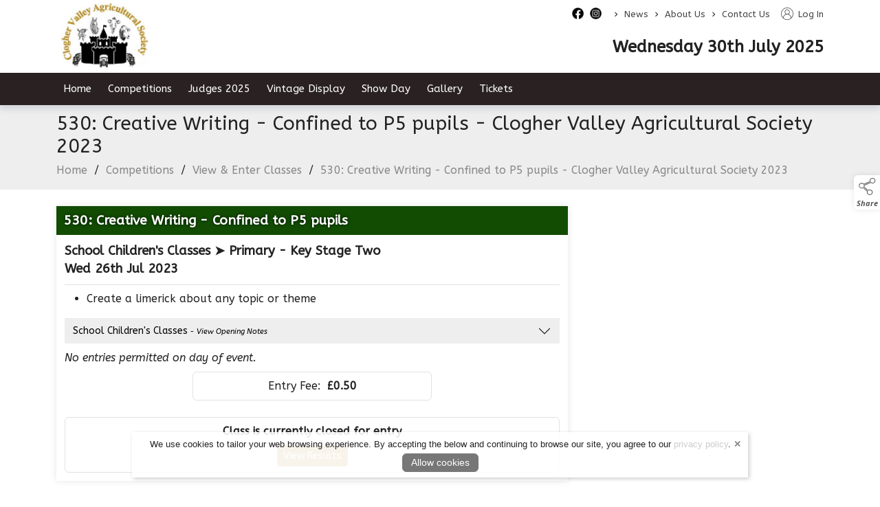

--- FILE ---
content_type: text/html; charset=UTF-8
request_url: https://cloghervalleyshow.com/show-classes/535
body_size: 15944
content:
<!doctype html>
<html lang="en">
    <head>        
        <meta charset="utf-8">
        <meta name="viewport" content="width=device-width, initial-scale=1">
        <meta name="generator" content="Ard Software">
        <meta name="author" content="Clogher Valley Show">
    <meta property="og:url" content="https://cloghervalleyshow.com/show-classes/535">
            <meta property="og:title" content="530: Creative Writing - Confined to P5 pupils - Clogher Valley Agricultural Society 2023">
        <meta property="og:ttl" content="604800">                <meta property="og:description" content="530: Creative Writing - Confined to P5 pupils - Clogher Valley Agricultural Society 2023" />
    
    <meta name="robots" content="index,follow">
    <meta name="googlebot" content="index,follow">
            <meta name="title" content="530: Creative Writing - Confined to P5 pupils - Clogher Valley Agricultural Society 2023">
                <meta name="description" content="530: Creative Writing - Confined to P5 pupils - Clogher Valley Agricultural Society 2023" />
                    <link rel="canonical" href="https://cloghervalleyshow.com/show-classes/535" />
            <meta name="csrf-token" content="HxdQQMIkv5qetK3XSST4AFLL34p5xxPgNKxbeS8C">

                    <script type="application/ld+json">
            {
                "@context": "https://schema.org/",
                "@type": "WebSite",
                "name": "Clogher Valley Show",
                "url": "https://cloghervalleyshow.com" 
            }
            </script>
        


        <title>Class - 530: Creative Writing - Confined to P5 pupils - Clogher Valley Agricultural Society 2023  - Clogher Valley Show</title>

        <link rel="shortcut icon" href="https://cloghervalleyshow.com/media/favicon">
        <link rel="preload" href="/css/bootstrap.min.css" as="style" />
        <link rel="preload" href="/themes/theme.css" as="style" />
        <link href="/css/front.css?v=1.1" as="style" />

        <link rel="stylesheet" href="/css/bootstrap.min.css">
        <link rel="stylesheet" href="/css/front.css">
        <link rel="stylesheet" href="/themes/theme.css">
        <link href="/media/css/tenant.css" rel="stylesheet">
        <link href="/css/owl.carousel.css?v=1.0" rel="stylesheet" media="print" onload="this.media='all'">
        <link href="/css/owl.theme.css?v=1.0" rel="stylesheet" media="print" onload="this.media='all'">
        <link href="/css/owl.transitions.css?v=1.0" rel="stylesheet" media="print" onload="this.media='all'">
        <link rel="stylesheet" href="https://cdnjs.cloudflare.com/ajax/libs/jquery-confirm/3.3.2/jquery-confirm.min.css">


                        <script src="/js/bootstrap.bundle.min.js"></script>
        <script src="/js/jquery.min.js"></script>
        <script src="/js/jquery-ui.min.js"></script>

        <style>
        
        
        </style>

        

        <script>
        jQuery.event.special.touchstart = {
            setup: function( _, ns, handle ) {
                this.addEventListener("touchstart", handle, { passive: !ns.includes("noPreventDefault") });
            }
        };
        jQuery.event.special.touchmove = {
            setup: function( _, ns, handle ) {
                this.addEventListener("touchmove", handle, { passive: !ns.includes("noPreventDefault") });
            }
        };
        jQuery.event.special.wheel = {
            setup: function( _, ns, handle ){
                this.addEventListener("wheel", handle, { passive: true });
            }
        };
        jQuery.event.special.mousewheel = {
            setup: function( _, ns, handle ){
                this.addEventListener("mousewheel", handle, { passive: true });
            }
        };
        </script>

        <script src="/js/sb-admin-pro.js" defer></script>
        <script src="/js/app_v2.js" defer></script>
        <script defer src="/js/owl.carousel.min.js"></script>

                <script src="https://cdnjs.cloudflare.com/ajax/libs/jquery-confirm/3.3.2/jquery-confirm.min.js"></script>

        <script src="/js/jquery.lazyload.js"></script>

        
        <script src="/js/jquery.magnific-popup.min.js" defer></script>

        <script defer src="/js/siteScripts.js"></script>

        <link defer rel="preconnect" href="https://fonts.gstatic.com"/>
        <link defer rel="preload" as="style" href="https://fonts.googleapis.com/css?family=Open+Sans:100,100i,300,300i,400,400i,500,500i,700,700i,900,900i&display=swap" />
        <link defer rel="stylesheet" href="https://fonts.googleapis.com/css?family=Open+Sans:100,100i,300,300i,400,400i,500,500i,700,700i,900,900i&display=swap" media="print" onload="this.media='all'" />
        <noscript><link defer rel="stylesheet" href="https://fonts.googleapis.com/css?family=Open+Sans:100,100i,300,300i,400,400i,500,500i,700,700i,900,900i&display=swap" /></noscript>

        <noscript>
            <style type="text/css">
                #noJsMessage {
                    display: block !important;
                    position: fixed;
                    z-index: 111;
                    width: calc(100% - 30px);
                    max-width: 500px;
                    transform: translateX(-50%) translateY(50%);
                    margin-left: 50%;
                    margin-top: 10%;
                    height: auto;
                    padding: 15px 20px;
                    text-align: center;
                    background-color: #fff;
                    border-radius: 6px;
                    box-shadow: 2px 2px 12px rgba(0,0,0,.2);
                    border: 2px solid #ddd;
                    font-weight: bold;
                    font-style: italic;
                    font-size: 16px;
                    line-height: 26px;
                }
            </style>
        </noscript>
                <style>
            /* Cart UI Slider */
            #Cart_Slider {
                z-index: 998;
                position: fixed;
                display: block;
                top: 162px;
                right: 0;
                width: 39px;
                height: 67px;
                background-color: #fff;
                color: #555;
                border-top-left-radius: 10px;
                border-bottom-left-radius: 10px;
                filter: drop-shadow(0px 3px 3px rgba(0,0,0,.1));
                font-family: 'Open Sans', sans-serif;
            }

            #Cart_Slider .cart_icon {
                color: #555;
                width: 32px;
                height: 32px;
                margin-left: 2px;
            }

            #Cart_Slider .cart_expand {
                position: absolute;
                font-size: 9px;
                line-height: 17px;
                text-align: center;
                top: 36px;
                left: 0;
                right: 0;
                height: 33px;
                z-index: 1;
                -webkit-user-select: none;
                -ms-user-select: none;
                user-select: none;
            }

            #Cart_Slider .cart_expand:hover {
                cursor: pointer;
            }

            #Cart_Slider .cart_down_arrow {
                position: absolute;
                left: 13px;
                top: 50px;
                width: 14px;
                height: 14px;
            }

            #Cart_Slider .cart_count {
                position: absolute;
                left: 0px;
                top: 10px;
                text-align: center;
                font-size: 10px;
                font-weight: bold;
                width: 36px;
                color: #555;
            }

            .visit_cart {
                text-align: center;
                font-size: 14px;
                line-height: 14px;
                padding: 3px 0 0;
                font-weight: bold;
                display: block;
                transition: color ease-in-out .2s;
            }

            .visit_cart_link {
                display: block;
                text-align: center;
                font-weight: bold;
                color: #555;
            }

            .visit_cart:hover,
            .visit_cart_link:hover {
                color: #555;
            }

            #Cart_Appear {
                position: fixed;
                top: 230px;
                right: -155px;
                width: 155px;
                padding: 0.5rem 0 0.5rem 0;
                background-color: #fff;
                filter: drop-shadow(0px 3px 3px rgba(0, 0, 0, .1));
                border-top-left-radius: 10px;
                border-bottom-left-radius: 10px;
                transition: all ease-in-out .25s;
                z-index: 999;
            }

            #Cart_Appear.cart_appear_slide {
                right: 0px;
            }

            .cart_items_left {
                display: block;
                text-align: center;
            }

            .cart_appear_item_title {
                display: block;
                font-size: 14px;
                line-height: 16px;
                text-align: center;
                color: #555;
            }

            .slider_cart_image_container {
                position: relative;
                margin-bottom: 8px;
                text-align: center;
            }

            .cart_appear_item img {
                height:  35px;
            }

            @media(max-width: 991px){
                #Cart_Slider {
                    top: unset;
                    bottom: 80px;
                    height: 58px;
                }

                #Cart_Appear {
                    top: unset;
                    bottom: 141px;
                }

                #Cart_Slider .cart_expand {
                    top: 0px;
                    padding-top: 10px;
                    height: 32px;
                }

                .visit_cart {
                    position: relative;
                    top: 19px;
                }

                #Cart_Slider .cart_down_arrow {
                    top: 1px;
                    transform: rotate(180deg);
                }
            }

            @media(max-width: 359px){
                .cart_appear_item_title {
                    font-size: 11px;
                    line-height: 13px;
                }

                .cart_appear_item {
                    text-align: center
                }
                
                .cart_appear_item img {
                    height:  28px;
                }
            }
            /* End Cart UI Slider */

            /* admin element */
            #admin_control {
                padding: 5px 2px;
                z-index: 1000;
                position: fixed;
                display: block;
                top: 160px;
                width: 50px;
                background-color: #dce1e1;
                border-top-right-radius: 0;
                border-bottom-right-radius: 0;
                filter: drop-shadow(0px 3px 3px rgba(0, 0, 0, .1));
                text-align: center;
                font-size: 10px;
                line-height: 12px;
                font-family: 'Open Sans', sans-serif;
            }

            @media(max-width: 1199px){
                #admin_control {
                    top: auto;
                    bottom: 20px;
                }
            }

            .admin_graphic {
                width: 34px;
                margin-bottom: 5px;
                display: inline-block;
                text-align: center;
            }

            .admin_text {
                color: #222 !important;
                display: block;
                padding: 5px 0;
                border-top: 1px solid #b9c1c0;
            }

            .wrench_icon {
                width: 17px !important;
                height: 17px !important;
            }

            .products-icon {
                width: 17px !important;
                height: 17px !important;
            }
            /* end admin element */

                    </style>
    </head>

    
    <body class="antialiased">
                                

                      
<style>
  .showentries_search_cid {
    display: inline;
    float: right;
    margin-top: 7px;
    width: 290px;
    margin-right: 10px;
    padding: 0 !important;
    min-width: unset !important;
  }

  form#showentries_search_cid .input-group {
      align-items: end;
  }

  .search_result_title {
    font-size: max(14px);
    line-height: 1.5;
    padding-top: 7px;
    padding-bottom: 7px;
  }
  
  #results{
    display: none !important;
    width: 250px !important;
    max-height: 400px;
    background-color: #fff;
    position: absolute;
    z-index: 111111111111111 !important;
    overflow-x: hidden !important;
    top: 39px;
    left: 0px;
    padding: 0;
    margin: 0;
    list-style: none;
    display: block;
    box-shadow: 2px 2px 8px rgba(0,0,0,.2);
    border-left: 1px solid #ced4da;
    border-right: 1px solid #ced4da;
  }


  .showentries_search_cid #q_cid:focus + #results {
    display: block !important;
  }

  .showentries_search_cid #q_cid:active + #results {
    display: block !important;
  }

  .showentries_search_cid #q_cid + #results:focus {
    display: block !important;
  }

  .showentries_search_cid #q_cid + #results:active {
    display: block !important;
  }

  #results:focus {
    display: block !important;
  }

  #results:active {
    display: block !important;
  }

  #results li {
    min-height: 60px;
    border-bottom: 1px solid #ced4da;
    display: block;
    transition: background-color .2s ease-in-out;
  }

  #results li:hover {
    background-color: #dde1e6;
  }

  #results li a {
    color: #000 !important;
    text-decoration: none;
  }

  #results .searched_image_container {
    padding-left: 0;
  }

  #results .search_image_outer {
    height: 54px;
  }

  #results img {
    max-height: 100%;
    height: auto;
    max-width: 100%;
    width: auto;
  }

  header.top_nav_desktop .nav .nav-item .dropdown-menu.dropdown_preview_icon {
    padding: 5px 0 !important;
    left: -15px;
    display: flex !important;
    background-color: #fff;
    border-radius: 6px;
  }

  header.top_nav_desktop .nav .nav-item:last-of-type .dropdown-menu.dropdown_preview_icon {
    left: unset;
    right: -15px;
  }

  header.top_nav_desktop .nav .nav-item .dropdown-menu.dropdown_preview_icon li {
    width: 210px;
  }

  header.top_nav_desktop .nav .nav-item .dropdown-menu.dropdown_preview_icon li a {
    color: #444 !important;
    white-space: break-spaces;
    padding: 0;
    font-size: 14px !important;
    line-height: 16px !important;
  }

  header.top_nav_desktop .nav .nav-item .dropdown-menu.dropdown_preview_icon .preview_icon_overview_title {
    color: #444 !important;
    white-space: break-spaces;
    padding: 5px 0;
    margin-bottom: 5px;
    font-size: 14px !important;
    line-height: 16px !important;
    border-bottom: 1px solid #ddd;
    display: block;
    text-decoration: none;
  }

  header.top_nav_desktop .nav .nav-item .dropdown-menu.dropdown_preview_icon .preview_icon_overview_title:hover {
    background-color: transparent !important;
  }

  header.top_nav_desktop .nav .nav-item .dropdown-menu.dropdown_preview_icon li .dropdown_preview_text {
    font-size: 13px;
    line-height: 14px;
    font-weight: normal;
    color: #888;
  }

  header.top_nav_desktop .nav .nav-item .dropdown-menu.dropdown_preview_icon li .dropdown_preview_text p:last-of-type {
    margin-bottom: 0;
  }

  /* VAT on/off switch in menu */
  .inc_ex_vat {
    display: inline-block;
    margin-left: 10px;
    background-color: #666;
    color: #fff;
    font-size: 12px;
    font-weight: bold;
    height: 18px;
    line-height: 20px;
    border-radius: 5px;
    margin-top: 11px;
    padding: 0 8px;
    cursor: pointer;
    -moz-user-select: -moz-none;
    -khtml-user-select: none;
    -webkit-user-select: none;
    -ms-user-select: none;
    user-select: none;
    font-family: 'Open Sans';
  }

  .inc_ex_vat a {
    padding: 0 !important;
    display: inline-block;
    line-height: 20px;
  }

  .inc_ex_vat .vat_switch {
    position: relative;
    display: inline-block;
    width: 30px;
    height: 14px;
    top: 2px;
    margin: 0 2px;
    border-radius: 8px;
    background-color: #fff;
  }

  #VAT_toggle_on,
  #VAT_toggle_off {
    background-color: transparent;
    display: inline-block;
    height: 18px;
  }

  .mobile_vat #VAT_toggle_on, .mobile_vat #VAT_toggle_off {
    position: relative;
    top: 1px;
  }

  .vat_switch.on:before {
    content: '';
    position: absolute;
    top: 1px;
    left: 2px;
    border-radius: 50%;
    width: 12px;
    height: 12px;
    background-color: #e20e41;
  }

  .vat_switch.off:before {
    content: '';
    position: absolute;
    top: 1px;
    right: 2px;
    border-radius: 50%;
    width: 12px;
    height: 12px;
    background-color: #e20e41;
  }

  .inc_ex_vat.mobile_vat {
    position: fixed;
    top: unset;
    bottom: 0;
    right: 0px;
    margin: 0;
    border-radius: 6px 0 0 0;
    font-size: 10px;
    font-weight: bold;
    height: 18px;
    line-height: normal;
    background-color: #666;
    color: #fff;
    padding: 0px 6px;
    z-index: 111;
  }

   .inc_ex_vat.mobile_vat .vat_switch {
    height: 12px;
    border: 1px solid;
  }

  .inc_ex_vat.mobile_vat .vat_switch.on:before {
    width: 10px;
    height: 10px;
    top: 0;
  }

  .inc_ex_vat.mobile_vat .vat_switch.off:before {
    width: 10px;
    height: 10px;
    top: 0;
  }
  /* VAT on/off switch in menu */

  .menu_top_content {
    height: 41px;
  }

  .high_contrast_theme.contrast_mobile {
    position: fixed;
    right: 0;
    top: 138px;
    width: 30px;
    height: 30px;
    padding: 0;
    background-color: #fff !important;
    z-index: 998;
    display: flex;
    align-items: center;
    justify-content: center;
    border-top-left-radius: 6px;
    border-bottom-left-radius: 6px;
    box-shadow: 0px 0px 8px rgba(0, 0, 0, .1);
    border: 0;
  }

  .high_contrast_theme.contrast_mobile svg {
    margin: 0 !important;
  }

  .high_contrast_theme.bg-transparent svg {
    margin-top: -2px;
  }

  .high_contrast_theme.bg-transparent {
    font-size: 13px;
    margin: 0 0 0 10px;
    padding: 0;
    border: 0;
    display: inline;
    cursor: pointer;
  }

  .mobile_icon_container {
    display: inline-flex;
    height: 100%;
    align-items: center;
  }

  /* Social Media Module */
  .social_media_top {
      width: 17px;
      height: auto;
      padding: 0;
      margin-top: 11px;
      margin-right: 9px;
      position: relative;
      display: inline-block;
      border-radius: 4px;
  }

  .social_media_top a {
      position: absolute;
      top: 0;
      right: 0;
      bottom: 0;
      left: 0;
      height: unset !important;
  }

  .social_media_top img {
      width: 17px;
      height: auto;
      display: block;
  }

  .social_media_main {
      width: 35px;
      height: 35px;
      padding: 0;
      margin-top: 9px;
      margin-left: 6px;
      position: relative;
      display: inline-block;
      transition: all ease-in-out .15s;
      display: inline-block;
  }

  .social_media_main a {
      position: absolute;
      top: 0;
      right: 0;
      bottom: 0;
      left: 0;
  }

  .social_media_main img {
      display: inline-block;
      image-rendering: -webkit-optimize-contrast;
  }

  .social_media_main:hover {
      transform: scale(.96);
  }

  .social_media_main.social_media_footer {
      margin-top: 0;
      margin-left: 3px;
      margin-right: 3px;
      margin-bottom: 10px;
  }
  /* End Social Media Module */

  .skip_to_content {
    position: absolute;
    left: 5px;
    top: -41px;
    font-family: 'Open Sans',sans-serif;
    font-size: 16px;
    font-weight: 500;
    line-height: 1;
    padding: 10px 15px;
    border: 2px solid;
    border-bottom-right-radius: 6px;
    border-bottom-left-radius: 6px;
    text-transform: uppercase;
    background-color: #fff;
    z-index: 1000000;
    transition: top .4s ease-in-out;
    cursor: pointer;
  }

  .skip_to_content:focus-visible {
    top: -3px;
  }

  @media(max-width:500px){
    .skip_to_content {
      font-size: 14px;
    }
  }

  .menu_kb_dropdown_expander {
    background-color: #555;
    color: #fff;
    border: none;
    border-bottom-left-radius: 4px;
    border-bottom-right-radius: 4px;
    font-family: 'Open Sans', sans-serif;
    font-size: 14px;
    font-weight: 500;
    height: 22px;
    position: absolute;
    top: 0px;
    left: 50%;
    transform: translateX(-50%);
    z-index: 2;
    opacity: 0;
  }
</style>

<a class="skip_to_content" href="#wrapper">Skip to content</a>
  <div class="dropdown-menu-background"></div>
  <header id="topHead" class="d-none d-lg-block">
    <div class="transparent_top_menu_background"></div>
    <div class="container-lg position-relative">
      <nav class="nav logo_container_desktop" role="navigation">
                  <a class="logo" href="/" aria-label="link to homepage">
              <img class="logo_nav" src="/media/site_logo" onerror="this.src='/images/site_logo.png';" alt="website logo" draggable="false"/>
          </a>
              </nav>
      <div class="menu_top_content">
                <nav class="nav justify-content-end" role="navigation">
                                <ul class="nav">
                              <li class="social_media_container">
                                                                    <div class="social_media_top">
                            <a class="social_media_icon" href="https://www.facebook.com/cloghervalleyshow" target="_blank" aria-label="facebook social media page"></a>
                            <img class="img-fluid" alt="facebook social media icon" src="https://cloghervalleyshow.com/file/Qq9YvbS4UEjReWHX0YHMEk6XwRlEeIEK5KNXtex8" width="17" height="17"/>
                        </div>
                                          </li>
                              <li class="social_media_container">
                                                                    <div class="social_media_top">
                            <a class="social_media_icon" href="https://www.instagram.com/cloghervalleyshow" target="_blank" aria-label="instagram social media page"></a>
                            <img class="img-fluid" alt="instagram social media icon" src="https://cloghervalleyshow.com/file/4ltyQs29CYuQFyHdhlzFt44ZOOqf3QG9DSHhwmDM" width="17" height="17"/>
                        </div>
                                          </li>
                          </ul>
                    <ul class="nav">
                      <li class="nav-item">
              <span class="me-0 ms-2 menu_arrow_right" aria-hidden="true">&gt;&nbsp;</span>
              <a class="ms-0 nav-link top_nav_item" href="/news">News</a>
                          </li>
                      <li class="nav-item dropdown">
              <span class="me-0 ms-2 menu_arrow_right" aria-hidden="true">&gt;&nbsp;</span>
              <a class="ms-0 nav-link top_nav_item" href="/about-us" aria-haspopup="true" aria-expanded="false">About Us</a>
                                                <ul class="dropdown-menu">
                                                                <li>
                        <a class="dropdown-item" href="/committee">Committee</a>
                      </li>
                                                            </ul>
                                          </li>
                      <li class="nav-item">
              <span class="me-0 ms-2 menu_arrow_right" aria-hidden="true">&gt;&nbsp;</span>
              <a class="ms-0 nav-link top_nav_item" href="/contact">Contact Us</a>
                          </li>
                    </ul>
                    <ul class="nav ms-3">
                          <li class="nav-item">
                <a href="https://cloghervalleyshow.com/login">
                  <svg x="0px" y="0px" class="desktop_account_icon" viewBox="0 0 100 100" xml:space="preserve" role="presentation">
                      <g>
                          <path style="fill:currentcolor" d="M100,47.8c0,1.5,0,3,0,4.5c0,0.2-0.1,0.4-0.1,0.6c-0.3,4.6-1.1,9.2-2.7,13.5c-2.8,8.2-7.5,15.1-13.9,20.9
                          c-1.9,1.7-3.9,3.2-6,4.6c-6.7,4.4-14,7-21.9,7.8c-1,0.1-2.1,0.2-3.1,0.3c-1.5,0-3,0-4.5,0c-0.2,0-0.3-0.1-0.5-0.1
                          c-2.2-0.3-4.5-0.4-6.7-0.8c-9.3-1.8-17.5-5.9-24.4-12.4c-2.7-2.5-5.2-5.3-7.3-8.4c-4.8-7-7.6-14.6-8.5-23c-0.1-1-0.2-2.1-0.3-3.1
                          c0-1.5,0-3,0-4.5c0-0.2,0.1-0.4,0.1-0.6c0.2-4.5,1.1-8.9,2.5-13.2C7.1,21.4,15.2,11.9,27,5.6c5.5-2.9,11.4-4.7,17.6-5.3
                          c1-0.1,2.1-0.2,3.1-0.3c1.5,0,3,0,4.5,0c0.2,0,0.4,0.1,0.6,0.1c3.4,0.2,6.8,0.7,10,1.6c12.3,3.4,22,10.5,29,21.1
                          c4.4,6.6,6.9,13.9,7.8,21.9C99.8,45.7,99.9,46.7,100,47.8z M83.7,80.9c14.8-15.5,17.6-43-0.2-62.2C65.4-0.6,35-0.7,16.8,18.5
                          c-18,19.1-15.4,46.8-0.5,62.4c1-6.5,3.6-12.2,7.8-17.1c4.2-5,9.5-8.4,15.7-10.4c-11.1-6.6-13.3-21-5.5-30.4c7.4-9,20.9-10,29.4-2.1
                          c4.3,4,6.6,9,6.6,14.9c-0.1,7.7-3.6,13.5-10.1,17.6c6.2,2,11.5,5.5,15.7,10.4C80.1,68.7,82.7,74.5,83.7,80.9z M51.1,95.8
                          c1.3-0.1,3.8-0.3,6.2-0.6C65.6,93.9,73,90.4,79.5,85c0.3-0.2,0.3-0.4,0.3-0.7c-0.2-1.6-0.3-3.3-0.7-4.9
                          c-4.1-18.3-24-28.7-41.4-20.6c-10.8,5-16.5,13.7-17.5,25.5c0,0.3,0.1,0.6,0.4,0.8C29.1,92.1,38.9,95.7,51.1,95.8z M50,19.7
                          c-8.9,0-16,7.2-16,16.1c0,9.1,7.6,16.4,16.7,16.1c8.2-0.3,15.4-7.1,15.5-16C66.1,27,58.8,19.7,50,19.7z"></path>
                      </g>
                  </svg>
                  Log In
                </a>
              </li>
                      </ul>
                                      </nav>
      </div>
    </div>
  </header>

  <header id="topNav" class="d-none d-lg-block topHead no_pad_important middleNav">
    <div class="transparent_middle_menu_background"></div>
    <nav class="container-lg position-relative d-flex justify-content-end" role="navigation">
      
                
                <div class="menu_date ms-3 module_title">Wednesday 30th July 2025</div>
        
        
              </nav>
  </header>


    
      <header class="top_nav_desktop d-none d-lg-block top_nav_two ">
      <div class="transparent_menu_background"></div>
      <div class="container-lg noPad" style="position: relative;">
        <nav class="site-nav" role="navigation">
          <ul class="nav noPad justify-content-start" id="navbarNavDropdown">

                        
                                        
              <li class="nav-item">
                <a class="nav-link" aria-current="page" href="/" aria-label="">Home</a>
                                                                                                      </li>
                                                                                                                                                                                                                                        
              <li class="nav-item dropdown">
                <a id="DropdownItemID_1" class="nav-link has_dropdown" aria-current="page" href="/competitions" aria-label="competitions" aria-haspopup="true" aria-expanded="false">Competitions</a>
                                                                                                    <ul class="dropdown-menu">
                                                                                    <li>
                                <a class="dropdown-item" href="/competitions/past-results" aria-label="competitions/past-results" aria-haspopup="true" aria-expanded="false">Past Results</a>
                                                              </li>
                                                                                                                <li>
                                <a class="dropdown-item" href="/competitions/guidelines-requirements" aria-label="competitions/guidelines-requirements" aria-haspopup="true" aria-expanded="false">Guidelines &amp; Requirements</a>
                                                              </li>
                                                                                                                <li class="item-with-sub">
                                <a class="dropdown-item" href="/competitions/rules-and-regulations" aria-label="competitions/rules-and-regulations" aria-haspopup="true" aria-expanded="false">Rules and Regulations</a>
                                                              </li>
                                                                              </ul>
                                                                                                                  </li>
                                                                                                                                                                                                                                                                                                                                                                                                                                        
              <li class="nav-item dropdown">
                <a id="DropdownItemID_2" class="nav-link has_dropdown" aria-current="page" href="/judges-2023" aria-label="judges-2023" aria-haspopup="true" aria-expanded="false">Judges 2025</a>
                                                                                                    <ul class="dropdown-menu">
                                                                                    <li>
                                <a class="dropdown-item" href="/judges-2023/equestrian-judges-2024" aria-label="judges-2023/equestrian-judges-2024" aria-haspopup="true" aria-expanded="false">Equestrian Judges 2025</a>
                                                              </li>
                                                                                                                <li>
                                <a class="dropdown-item" href="/judges-2023/cattle-judges-2024" aria-label="judges-2023/cattle-judges-2024" aria-haspopup="true" aria-expanded="false">Cattle Judges 2025</a>
                                                              </li>
                                                                                                                <li>
                                <a class="dropdown-item" href="/judges-2023/sheep-judges-2024" aria-label="judges-2023/sheep-judges-2024" aria-haspopup="true" aria-expanded="false">Sheep Judges 2025</a>
                                                              </li>
                                                                                                                <li>
                                <a class="dropdown-item" href="/judges-2023/goat-judges-2024" aria-label="judges-2023/goat-judges-2024" aria-haspopup="true" aria-expanded="false">Goat Judges 2025</a>
                                                              </li>
                                                                                                                <li>
                                <a class="dropdown-item" href="/judges-2023/dog-judge-2024" aria-label="judges-2023/dog-judge-2024" aria-haspopup="true" aria-expanded="false">Dog Judge 2025</a>
                                                              </li>
                                                                                                                <li>
                                <a class="dropdown-item" href="/judges-2023/home-industries-schools-judges-2024" aria-label="judges-2023/home-industries-schools-judges-2024" aria-haspopup="true" aria-expanded="false">Home Industries &amp; Schools Judges 2025</a>
                                                              </li>
                                                                              </ul>
                                                                                                                  </li>
                                        
              <li class="nav-item">
                <a class="nav-link" aria-current="page" href="/vintage-display-2" aria-label="vintage-display-2">Vintage Display</a>
                                                                                                      </li>
                                                                                                                                                                        
              <li class="nav-item dropdown">
                <a id="DropdownItemID_3" class="nav-link has_dropdown" aria-current="page" href="/show-day" aria-label="show-day" aria-haspopup="true" aria-expanded="false">Show Day</a>
                                                                                                    <ul class="dropdown-menu">
                                                                                    <li>
                                <a class="dropdown-item" href="/show-day/cattle-showing-times" aria-label="show-day/cattle-showing-times" aria-haspopup="true" aria-expanded="false">Cattle Field Rings &amp; Information</a>
                                                              </li>
                                                                                                                <li>
                                <a class="dropdown-item" href="/show-day/cattle-field-rings-information" aria-label="show-day/cattle-field-rings-information" aria-haspopup="true" aria-expanded="false">Horse &amp; Pony Information</a>
                                                              </li>
                                                                              </ul>
                                                                                                                  </li>
                                        
              <li class="nav-item">
                <a class="nav-link" aria-current="page" href="/gallery" aria-label="gallery">Gallery</a>
                                                                                                      </li>
                                        
              <li class="nav-item">
                <a class="nav-link" aria-current="page" href="/tickets" aria-label="tickets">Tickets</a>
                                                                                                      </li>
                      </ul>
          <ul class="nav contracted_nav" style="position: absolute; top: 12px; right: 0.75rem; z-index: 111111; display: none;">
                                          <li class="nav-item me-3">
                  <a href="https://cloghervalleyshow.com/login" title="Log In" aria-label="log in" style="background-color: transparent; text-decoration: none;">
                    <svg x="0px" y="0px" class="desktop_account_icon" viewBox="0 0 100 100" xml:space="preserve" role="presentation">
                        <g>
                            <path style="fill:currentcolor" d="M100,47.8c0,1.5,0,3,0,4.5c0,0.2-0.1,0.4-0.1,0.6c-0.3,4.6-1.1,9.2-2.7,13.5c-2.8,8.2-7.5,15.1-13.9,20.9
                            c-1.9,1.7-3.9,3.2-6,4.6c-6.7,4.4-14,7-21.9,7.8c-1,0.1-2.1,0.2-3.1,0.3c-1.5,0-3,0-4.5,0c-0.2,0-0.3-0.1-0.5-0.1
                            c-2.2-0.3-4.5-0.4-6.7-0.8c-9.3-1.8-17.5-5.9-24.4-12.4c-2.7-2.5-5.2-5.3-7.3-8.4c-4.8-7-7.6-14.6-8.5-23c-0.1-1-0.2-2.1-0.3-3.1
                            c0-1.5,0-3,0-4.5c0-0.2,0.1-0.4,0.1-0.6c0.2-4.5,1.1-8.9,2.5-13.2C7.1,21.4,15.2,11.9,27,5.6c5.5-2.9,11.4-4.7,17.6-5.3
                            c1-0.1,2.1-0.2,3.1-0.3c1.5,0,3,0,4.5,0c0.2,0,0.4,0.1,0.6,0.1c3.4,0.2,6.8,0.7,10,1.6c12.3,3.4,22,10.5,29,21.1
                            c4.4,6.6,6.9,13.9,7.8,21.9C99.8,45.7,99.9,46.7,100,47.8z M83.7,80.9c14.8-15.5,17.6-43-0.2-62.2C65.4-0.6,35-0.7,16.8,18.5
                            c-18,19.1-15.4,46.8-0.5,62.4c1-6.5,3.6-12.2,7.8-17.1c4.2-5,9.5-8.4,15.7-10.4c-11.1-6.6-13.3-21-5.5-30.4c7.4-9,20.9-10,29.4-2.1
                            c4.3,4,6.6,9,6.6,14.9c-0.1,7.7-3.6,13.5-10.1,17.6c6.2,2,11.5,5.5,15.7,10.4C80.1,68.7,82.7,74.5,83.7,80.9z M51.1,95.8
                            c1.3-0.1,3.8-0.3,6.2-0.6C65.6,93.9,73,90.4,79.5,85c0.3-0.2,0.3-0.4,0.3-0.7c-0.2-1.6-0.3-3.3-0.7-4.9
                            c-4.1-18.3-24-28.7-41.4-20.6c-10.8,5-16.5,13.7-17.5,25.5c0,0.3,0.1,0.6,0.4,0.8C29.1,92.1,38.9,95.7,51.1,95.8z M50,19.7
                            c-8.9,0-16,7.2-16,16.1c0,9.1,7.6,16.4,16.7,16.1c8.2-0.3,15.4-7.1,15.5-16C66.1,27,58.8,19.7,50,19.7z"></path>
                        </g>
                    </svg>
                  </a>
                </li>
                                                            </ul>
        </nav>
      </div>
    </header>
  

<header id="topNavMobile" class="d-block d-lg-none">
  <a class="skip_to_content" href="#wrapper" aria-label="skip to page content">Skip to content</a>
  <div class="transparent_mobile_background"></div>
  <nav class="navbar navbar-expand-lg" role="navigation">
            <nav class="mobile_logo_container" role="navigation">
      <a class="logo position-absolute top-0 end-0 bottom-0 start-0" style="z-index: 1;" href="/" aria-label="link to homepage"></a>
      <img class="logo_mobile" src="/media/mobile_logo" onerror="this.src='/images/site_logo.png';" alt="website logo" draggable="false"/>
    </nav>

    
        <nav class="mobile_icon_container" role="navigation">
                          <div class="position-relative mobile_account_container">
                      <a class="position-absolute top-0 end-0 bottom-0 start-0" href="https://cloghervalleyshow.com/login" title="Log In" aria-label="log in"></a>
            <svg x="0px" y="0px" class="mobile_account_icon" viewBox="0 0 100 100" xml:space="preserve" role="presentation">
                <g>
                    <path style="fill:currentcolor" d="M100,47.8c0,1.5,0,3,0,4.5c0,0.2-0.1,0.4-0.1,0.6c-0.3,4.6-1.1,9.2-2.7,13.5c-2.8,8.2-7.5,15.1-13.9,20.9
                    c-1.9,1.7-3.9,3.2-6,4.6c-6.7,4.4-14,7-21.9,7.8c-1,0.1-2.1,0.2-3.1,0.3c-1.5,0-3,0-4.5,0c-0.2,0-0.3-0.1-0.5-0.1
                    c-2.2-0.3-4.5-0.4-6.7-0.8c-9.3-1.8-17.5-5.9-24.4-12.4c-2.7-2.5-5.2-5.3-7.3-8.4c-4.8-7-7.6-14.6-8.5-23c-0.1-1-0.2-2.1-0.3-3.1
                    c0-1.5,0-3,0-4.5c0-0.2,0.1-0.4,0.1-0.6c0.2-4.5,1.1-8.9,2.5-13.2C7.1,21.4,15.2,11.9,27,5.6c5.5-2.9,11.4-4.7,17.6-5.3
                    c1-0.1,2.1-0.2,3.1-0.3c1.5,0,3,0,4.5,0c0.2,0,0.4,0.1,0.6,0.1c3.4,0.2,6.8,0.7,10,1.6c12.3,3.4,22,10.5,29,21.1
                    c4.4,6.6,6.9,13.9,7.8,21.9C99.8,45.7,99.9,46.7,100,47.8z M83.7,80.9c14.8-15.5,17.6-43-0.2-62.2C65.4-0.6,35-0.7,16.8,18.5
                    c-18,19.1-15.4,46.8-0.5,62.4c1-6.5,3.6-12.2,7.8-17.1c4.2-5,9.5-8.4,15.7-10.4c-11.1-6.6-13.3-21-5.5-30.4c7.4-9,20.9-10,29.4-2.1
                    c4.3,4,6.6,9,6.6,14.9c-0.1,7.7-3.6,13.5-10.1,17.6c6.2,2,11.5,5.5,15.7,10.4C80.1,68.7,82.7,74.5,83.7,80.9z M51.1,95.8
                    c1.3-0.1,3.8-0.3,6.2-0.6C65.6,93.9,73,90.4,79.5,85c0.3-0.2,0.3-0.4,0.3-0.7c-0.2-1.6-0.3-3.3-0.7-4.9
                    c-4.1-18.3-24-28.7-41.4-20.6c-10.8,5-16.5,13.7-17.5,25.5c0,0.3,0.1,0.6,0.4,0.8C29.1,92.1,38.9,95.7,51.1,95.8z M50,19.7
                    c-8.9,0-16,7.2-16,16.1c0,9.1,7.6,16.4,16.7,16.1c8.2-0.3,15.4-7.1,15.5-16C66.1,27,58.8,19.7,50,19.7z"></path>
                </g>
            </svg>
                  </div>
          </nav>
    
    <div class="navbar-toggler mobile_burger" type="button" data-bs-toggle="collapse" data-bs-target="#navbarSupportedContent" aria-controls="navbarSupportedContent" aria-expanded="false" aria-label="Toggle navigation" role="navigation" tabindex="0">
      <span class="x_icon menu-btn-mob"></span>
    </div>

          <div class="collapse navbar-collapse" id="navbarSupportedContent">
        <ul class="navbar-nav me-auto mb-2 mb-lg-0">
                                              <li class="nav-item">
                  <a class="nav-link menu-item-title" href="/">Home</a>
              </li>
                                                <li class="nav-item dropdown">
                  <span class="menu-item-title">
                      <a id="menu_title_1" href="/competitions" aria-label="competitions">Competitions</a>
                  </span>
                                      <button class="nav-link dropdown-toggle main-toggle navbarDropdown" role="button" aria-expanded="false" aria-label="dropdown toggle" tabindex="0" data-bs-toggle="dropdown"></button>
                    <ul class="dropdown-menu main-dropdown" aria-labelledby="menu_title_1">
                                                                            <li>
                            <a class="dropdown-item" href="/competitions/past-results" aria-label="competitions/past-results">Past Results</a>
                                                        </li>
                                                                                                      <li>
                            <a class="dropdown-item" href="/competitions/guidelines-requirements" aria-label="competitions/guidelines-requirements">Guidelines &amp; Requirements</a>
                                                        </li>
                                                                                                      <li>
                            <a class="dropdown-item" href="/competitions/rules-and-regulations" aria-label="competitions/rules-and-regulations">Rules and Regulations</a>
                                                        </li>
                                                                      </ul>
                                </li>
                                                              <li class="nav-item dropdown">
                  <span class="menu-item-title">
                      <a id="menu_title_2" href="/judges-2023" aria-label="judges-2023">Judges 2025</a>
                  </span>
                                      <button class="nav-link dropdown-toggle main-toggle navbarDropdown" role="button" aria-expanded="false" aria-label="dropdown toggle" tabindex="0" data-bs-toggle="dropdown"></button>
                    <ul class="dropdown-menu main-dropdown" aria-labelledby="menu_title_2">
                                                                            <li>
                            <a class="dropdown-item" href="/judges-2023/equestrian-judges-2024" aria-label="judges-2023/equestrian-judges-2024">Equestrian Judges 2025</a>
                                                        </li>
                                                                                                      <li>
                            <a class="dropdown-item" href="/judges-2023/cattle-judges-2024" aria-label="judges-2023/cattle-judges-2024">Cattle Judges 2025</a>
                                                        </li>
                                                                                                      <li>
                            <a class="dropdown-item" href="/judges-2023/sheep-judges-2024" aria-label="judges-2023/sheep-judges-2024">Sheep Judges 2025</a>
                                                        </li>
                                                                                                      <li>
                            <a class="dropdown-item" href="/judges-2023/goat-judges-2024" aria-label="judges-2023/goat-judges-2024">Goat Judges 2025</a>
                                                        </li>
                                                                                                      <li>
                            <a class="dropdown-item" href="/judges-2023/dog-judge-2024" aria-label="judges-2023/dog-judge-2024">Dog Judge 2025</a>
                                                        </li>
                                                                                                      <li>
                            <a class="dropdown-item" href="/judges-2023/home-industries-schools-judges-2024" aria-label="judges-2023/home-industries-schools-judges-2024">Home Industries &amp; Schools Judges 2025</a>
                                                        </li>
                                                                      </ul>
                                </li>
                                                              <li class="nav-item">
                  <a class="nav-link menu-item-title" href="/vintage-display-2">Vintage Display</a>
              </li>
                                                <li class="nav-item dropdown">
                  <span class="menu-item-title">
                      <a id="menu_title_3" href="/show-day" aria-label="show-day">Show Day</a>
                  </span>
                                      <button class="nav-link dropdown-toggle main-toggle navbarDropdown" role="button" aria-expanded="false" aria-label="dropdown toggle" tabindex="0" data-bs-toggle="dropdown"></button>
                    <ul class="dropdown-menu main-dropdown" aria-labelledby="menu_title_3">
                                                                            <li>
                            <a class="dropdown-item" href="/show-day/cattle-showing-times" aria-label="show-day/cattle-showing-times">Cattle Field Rings &amp; Information</a>
                                                        </li>
                                                                                                      <li>
                            <a class="dropdown-item" href="/show-day/cattle-field-rings-information" aria-label="show-day/cattle-field-rings-information">Horse &amp; Pony Information</a>
                                                        </li>
                                                                      </ul>
                                </li>
                                                              <li class="nav-item">
                  <a class="nav-link menu-item-title" href="/gallery">Gallery</a>
              </li>
                                                <li class="nav-item">
                  <a class="nav-link menu-item-title" href="/tickets">Tickets</a>
              </li>
                      
          <li class="col-12 mobile_divider"></li>
                    <li class="nav-item mobile_top_menu_item">
              <a href="/news"><span class="menu_arrow_right" aria-hidden="true">&gt;</span>&nbsp;News</a>
          </li>
                    <li class="nav-item mobile_top_menu_item">
              <a href="/about-us"><span class="menu_arrow_right" aria-hidden="true">&gt;</span>&nbsp;About Us</a>
          </li>
                    <li class="nav-item mobile_top_menu_item">
              <a href="/contact"><span class="menu_arrow_right" aria-hidden="true">&gt;</span>&nbsp;Contact Us</a>
          </li>
          
        </ul>
      </div>
      </nav>
  
    
  </header>


<script>
$(document).ready(function() {
	$(".mobile_burger").click(function () {
		var menuBtnMob = '.menu-btn-mob';
		var menuBtnMobOn = 'menu-btn-mob-on';
		if($(menuBtnMob).hasClass(menuBtnMobOn)){
      $(document.body).css('cssText', '');
			$(menuBtnMob).removeClass(menuBtnMobOn);
		} else {
      $(document.body).css('cssText', 'overflow: hidden;');
			$(menuBtnMob).addClass(menuBtnMobOn);
		}
	});

  $(".mobile_burger").on('keypress',function(e) {
      if(e.which == 13) {
        var menuBtnMob = '.menu-btn-mob';
        var menuBtnMobOn = 'menu-btn-mob-on';
        var navDropdown = $('.navbar.navbar-expand-lg').find('#navbarSupportedContent');
        if($(menuBtnMob).hasClass(menuBtnMobOn)){
          $(document.body).css('cssText', '');
          $(menuBtnMob).removeClass(menuBtnMobOn);
          $(navDropdown).removeClass('show');
        } else {
          $(document.body).css('cssText', 'overflow: hidden;');
          $(menuBtnMob).addClass(menuBtnMobOn);
          $(navDropdown).addClass('show');
        }
      }
  });

  $("#topNavMobile .nav-item.dropdown").each(function() {
    var clicker = $(this).find('.dropdown-toggle.main-toggle');
    var expander = $(this).find('.dropdown-menu.main-dropdown');
    $(clicker).on("click", function(){
      $(clicker).toggleClass('expanded');
      $(expander).slideToggle(250);
    });
  });

  $("#topNavMobile .dropdown-menu .dropdown-toggle.sub-toggle").each(function() {
    $(this).on("click", function(){
      $(this).toggleClass('expanded');
      $(this).next('.sub-menu').slideToggle(250);
    });
  });

  $("#topNavMobile .mobile_menu_icon_container .dropdown-toggle").each(function() {
    var toggler = $(this).next('.dropdown-menu');
    $(this).on('keypress',function(e) {
      if(e.which == 13) {
        $(toggler).toggleClass('show');
        $("#topNavMobile .mobile_menu_icon_container .dropdown-menu a").each(function() {
          $(this).attr('tabindex','0');
        });
      }
    });
    $('#topNavMobile .mobile_burger').focusin(function(){
      $(toggler).removeClass('show');
      $("#topNavMobile .mobile_menu_icon_container .dropdown-menu a").each(function() {
        $(this).attr('tabindex','-1');
      });
    });
  });

  $(".desktop_burger").click(function () {
		var menuBtnMob = '.menu-btn-mob';
		var menuBtnMobOn = 'menu-btn-mob-on';
		if($(menuBtnMob).hasClass(menuBtnMobOn)){
			$(menuBtnMob).removeClass(menuBtnMobOn);
		} else {
			$(menuBtnMob).addClass(menuBtnMobOn);
		}
	});

  $(".desktop_burger").on('keypress',function(e) {
      if(e.which == 13) {
        var menuBtnMob = '.menu-btn-mob';
        var menuBtnMobOn = 'menu-btn-mob-on';
        if($(menuBtnMob).hasClass(menuBtnMobOn)){
          $(menuBtnMob).removeClass(menuBtnMobOn);
          $('#navbarSupportedContent').removeClass('show');
        } else {
          $(menuBtnMob).addClass(menuBtnMobOn);
          $('#navbarSupportedContent').addClass('show');
        }
      }
  });

  $(".desktop_hamburger .nav-item.dropdown").each(function() {
    var clicker = $(this).find('.dropdown-toggle.main-toggle');
    var expander = $(this).find('.dropdown-menu.main-dropdown');
    $(clicker).on("click", function(){
      $(clicker).toggleClass('expanded');
      $(expander).slideToggle(250);
    });
    $(clicker).on('keypress',function(e) {
      if(e.which == 13) {
        $(clicker).toggleClass('expanded');
        $(expander).slideToggle(250);
      }
    });
  });

  $(".desktop_hamburger .dropdown-menu .dropdown-toggle.sub-toggle").each(function() {
    $(this).on("click", function(){
      $(this).toggleClass('expanded');
      $(this).next('.sub-menu').slideToggle(250);
    });
    $(this).on('keypress',function(e) {
      if(e.which == 13) {
        $(this).toggleClass('expanded');
        $(this).next('.sub-menu').slideToggle(250);
      }
    });
  });

  $('.menu_phone').on("click", function(){
    var phoneToggler =$('body').find('.menu_phone_container');
    $(phoneToggler).toggleClass('open').slideToggle(200);
    if($(phoneToggler).hasClass('open')){
      $(this).attr('aria-expanded','true');
    } else {
      $(this).attr('aria-expanded','false');
    }
  });

  $('.menu_phone').on('keypress',function(e) {
      if(e.which == 13) {
        var phoneToggler =$('body').find('.menu_phone_container');
        $(phoneToggler).toggleClass('open').slideToggle(200);
        if($(phoneToggler).hasClass('open')){
          $(this).attr('aria-expanded','true');
        } else {
          $(this).attr('aria-expanded','false');
        }
      }
  });

  $(".profile-options-mobile .account_title").click(function () {
		$(".profile-options-menu").slideToggle("profile-options-visible");
	});


  $(".top_nav_desktop .nav-item.dropdown").each(function(){
    var entireItem = $(this);
    var item = $(this).find('.nav-link.has_dropdown');
    var itemDropdown = $(this).find('.dropdown-menu');
    var focusForDropdown = $(this).find('.menu_kb_dropdown_expander');
    
    $(this).mouseenter(function(){
      $(item).attr("aria-expanded","true");
    });
    $(this).mouseleave(function(){
      $(item).attr("aria-expanded","false");
    });
    $(this).focusin(function(){
      $(itemDropdown).css("cssText", "opacity: 1; visibility: visible;");
      if(!(entireItem).is(':hover')){
        $(focusForDropdown).css("cssText", "opacity: 1;");
      }
      $(item).attr("aria-expanded","true");
      var images = document.querySelectorAll(".dropdown-menu.mega-menu-content img");
      for(var i = 0; i < images.length; i++){
        images[i].src = images[i].getAttribute('data-src');
      }
    });
    $(focusForDropdown).on('keypress',function(e){
      if(e.which == 13) {
        $(item).focus();
        $(itemDropdown).css("cssText", "opacity: 0;");
        $(item).attr("aria-expanded","false");
      }
    });
    $(this).focusout(function(){
      $(itemDropdown).css("cssText", "");
      $(focusForDropdown).css("cssText", "");
      $(item).attr("aria-expanded","false");
    });
  });

  $(".top_nav_desktop .nav-item.dropdown .menu_link_title").each(function(){
    var moreDropdown = $(this).find('.more_sub');
    $(this).mouseenter(function(){
      $(this).attr("aria-expanded","true");
    });
    $(this).mouseleave(function(){
      $(this).attr("aria-expanded","false");
    });
    $(this).focusin(function(){
      $(moreDropdown).css("cssText", "opacity: 1; visibility: visible;");
      $(this).attr("aria-expanded","true");
    });
    $(this).focusout(function(){
      $(moreDropdown).css("cssText", "");
      $(this).attr("aria-expanded","false");
    });
  });

  $(".top_nav_desktop .nav-item.dropdown .item-with-sub").each(function(){
    var subDropdown = $(this).find('.sub-dropdown-menu');
    var trigger = $(this).find('.dropdown-item');
    $(this).mouseenter(function(){
      $(trigger).attr("aria-expanded","true");
    });
    $(this).mouseleave(function(){
      $(trigger).attr("aria-expanded","false");
    });
    
    $(this).focusin(function(){
      $(subDropdown).css("cssText", "opacity: 1; visibility: visible;");
      $(trigger).attr("aria-expanded","true");
    });
    $(this).focusout(function(){
      $(subDropdown).css("cssText", "");
      $(trigger).attr("aria-expanded","false");
    });
  });

  $("#topHead .nav-item.dropdown").each(function(){
    var topDropdown = $(this).find('.dropdown-menu');
    var target = $(this).find('.nav-link.top_nav_item');
    var nextNavItem = $(this).next('.nav-item');
    var prevNavItem = $(this).prev('.nav-item');
    var nextNavMenu = $(this).parent().next();
    var prevNavMenu = $(this).parent().prev();
    var desktopLogo = $('.logo_container_desktop');
    $(this).mouseenter(function(){
      $(target).attr("aria-expanded","true");
    });
    $(this).mouseleave(function(){
      $(target).attr("aria-expanded","false");
    });
    $(this).focusin(function(){
      $(target).attr("aria-expanded","true");
      $(topDropdown).css("cssText", "opacity: 1; visibility: visible;");
    });
    $(nextNavItem).focusin(function(){
      $(target).attr("aria-expanded","false");
      $(topDropdown).css("cssText", "");
    });
     $(prevNavItem).focusin(function(){
      $(target).attr("aria-expanded","false");
      $(topDropdown).css("cssText", "");
    });
    $(nextNavMenu).focusin(function(){
      $(target).attr("aria-expanded","false");
      $(topDropdown).css("cssText", "");
    });
    $(prevNavMenu).focusin(function(){
      $(target).attr("aria-expanded","false");
      $(topDropdown).css("cssText", "");
    });
    $(desktopLogo).focusin(function(){
      $(target).attr("aria-expanded","false");
      $(topDropdown).css("cssText", "");
    });
  });

  $('#contracting_menu').on('keypress',function(e){
    $(this).css("cssText", "top: 0;");
  });
});

if($("#contracting_menu").length) {
  $('.skip_to_content').on( "focus", function() {
    $("#contracting_menu").css("cssText", "top: 0px;").removeClass('partially_contracted_nav');
    $('.logo_nav').css("cssText", "");
  } );
  $('#q_cid').on( "focus", function() {
    $("#contracting_menu").css("cssText", "top: 0px;").removeClass('partially_contracted_nav');
    $('.logo_nav').css("cssText", "");
  } );
  $('.social_media_icon').on( "focus", function() {
    $("#contracting_menu").css("cssText", "top: 0px;").removeClass('partially_contracted_nav');
    $('.logo_nav').css("cssText", "");
  } );
  $('.logo').on( "focus", function() {
    $("#contracting_menu").css("cssText", "top: 0px;").removeClass('partially_contracted_nav');
    $('.logo_nav').css("cssText", "");
  } );
  $('.top_nav_item').on( "focus", function() {
    $("#contracting_menu").css("cssText", "top: 0px;").removeClass('partially_contracted_nav');
    $('.logo_nav').css("cssText", "");
  } );
  $('.dropdown-user a').on( "focus", function() {
    $("#contracting_menu").css("cssText", "top: 0px;").removeClass('partially_contracted_nav');
    $('.logo_nav').css("cssText", "");
  } );
  $('.inc_ex_vat').on( "focus", function() {
    $("#contracting_menu").css("cssText", "top: 0px;").removeClass('partially_contracted_nav');
    $('.logo_nav').css("cssText", "");
  } );
  $('a.high_contrast_theme').on( "focus", function() {
    $("#contracting_menu").css("cssText", "top: 0px;").removeClass('partially_contracted_nav');
    $('.logo_nav').css("cssText", "");
  } );
  $('.menu_phone').on( "focus", function() {
    $("#contracting_menu").css("cssText", "top: 0px;").removeClass('partially_contracted_nav');
    $('.logo_nav').css("cssText", "");
  } );
}

if($("#fully_contracting_menu").length) {
  $('.skip_to_content').on( "focus", function() {
    $("#fully_contracting_menu").css("cssText", "top: 0px;").removeClass('partially_contracted_nav');
    $('.logo_nav').css("cssText", "");
  } );
  $('#q_cid').on( "focus", function() {
    $("#contracting_menu").css("cssText", "top: 0px;").removeClass('partially_contracted_nav');
    $('.logo_nav').css("cssText", "");
  } );
  $('.social_media_icon').on( "focus", function() {
    $("#contracting_menu").css("cssText", "top: 0px;").removeClass('partially_contracted_nav');
    $('.logo_nav').css("cssText", "");
  } );
  $('.logo').on( "focus", function() {
    $("#contracting_menu").css("cssText", "top: 0px;").removeClass('partially_contracted_nav');
    $('.logo_nav').css("cssText", "");
  } );
  $('.top_nav_item').on( "focus", function() {
    $("#contracting_menu").css("cssText", "top: 0px;").removeClass('partially_contracted_nav');
    $('.logo_nav').css("cssText", "");
  } );
  $('.dropdown-user a').on( "focus", function() {
    $("#contracting_menu").css("cssText", "top: 0px;").removeClass('partially_contracted_nav');
    $('.logo_nav').css("cssText", "");
  } );
  $('.inc_ex_vat').on( "focus", function() {
    $("#contracting_menu").css("cssText", "top: 0px;").removeClass('partially_contracted_nav');
    $('.logo_nav').css("cssText", "");
  } );
  $('a.high_contrast_theme').on( "focus", function() {
    $("#contracting_menu").css("cssText", "top: 0px;").removeClass('partially_contracted_nav');
    $('.logo_nav').css("cssText", "");
  } );
  $('.menu_phone').on( "focus", function() {
    $("#contracting_menu").css("cssText", "top: 0px;").removeClass('partially_contracted_nav');
    $('.logo_nav').css("cssText", "");
  } );
}


function switch_theme() {
  $.ajax({
      url: 'https://cloghervalleyshow.com/themes/ajax?action=toggle_contrast_theme',
      type: 'GET',
      success: function(html){
        location.reload();
      }
  });
}

$("a.high_contrast_theme").on('keypress',function(e) {
  if(e.which == 13) {
    switch_theme();
  }
});

</script>
        <div id="noJsMessage" style="display:none;">
            Your browser appears to have JavaScript disabled. We use JavaScript to provide essential functionality on this website. Please enable JavaScript in your browser settings.
        </div>
                
                
        <div id="wrapper" role="main" class="col-12">
                        <div class="flash-message">
                                                    </div> <!-- end .flash-message -->            <style>
    span.trophy_icon.second_place {
        width: 16px;
        height: 16px;
        position: relative;
        top: 3px;
    }
</style>

<!-- share icons -->
<div class="share_box">
    <div class="share_control">
        <svg x="0px" y="0px" class="share_icon"
        viewBox="0 0 25 25" xml:space="preserve">
            <path style="fill:currentcolor" d="M51.8,13.4c0.5,0,0.9-0.4,0.9-0.9s-0.5-0.9-1-0.9"/>
            <path style="fill:currentcolor" d="M51.8,21.9c0.5,0,0.9-0.4,0.9-0.9s-0.5-0.9-1-0.9"/>
            <g>
            <path style="fill:currentcolor" d="M16.1,24.9c-2.3,0-4.2-1.8-4.2-4c0-0.4,0.1-0.7,0.2-1.1l-5.7-5.1c-0.6,0.3-1.3,0.5-2,0.5c-2.3,0-4.2-1.8-4.2-4
            c0-2.2,1.9-4,4.2-4c1.2,0,2.3,0.5,3.1,1.4l8.7-3.8C16.1,4.6,16,4.3,16,4c0-2.2,1.9-4,4.2-4s4.2,1.8,4.2,4c0,2.2-1.9,4-4.2,4
            c-1,0-1.9-0.3-2.6-0.9l-9.1,4c0,0.1,0,0.2,0,0.2c0,0.5-0.1,1-0.3,1.5l5.5,4.9c0.7-0.5,1.6-0.8,2.5-0.8c2.3,0,4.2,1.8,4.2,4
            C20.3,23.1,18.4,24.9,16.1,24.9z M6.4,13.6l6.8,5.9l-0.1,0.3c-0.1,0.4-0.2,0.7-0.2,1.1c0,1.7,1.4,3,3.2,3s3.2-1.4,3.2-3
            c0-1.7-1.4-3-3.2-3c-0.8,0-1.5,0.3-2.1,0.8L13.7,19l-6.7-5.9l0.2-0.4c0.3-0.5,0.4-0.9,0.4-1.4c0-0.2,0-0.3,0-0.4l-0.1-0.4l0.3-0.2
            l10-4.4L18,6.2C18.6,6.7,19.4,7,20.2,7c1.8,0,3.2-1.4,3.2-3S22,1,20.2,1C18.4,1,17,2.4,17,4c0,0.3,0.1,0.6,0.2,1l0.1,0.4L7.2,9.9
            L6.9,9.6C6.3,8.8,5.4,8.3,4.3,8.3c-1.8,0-3.2,1.4-3.2,3s1.4,3,3.2,3c0.7,0,1.3-0.2,1.8-0.5L6.4,13.6z"/>
            </g>
        </svg>
        <div class="share_text">Share</div>
    </div>
    <div class="share_items" style="display:none;">
        <div class="share_icons"></div>
    </div>
</div>
<!-- share icons -->

<link href="/css/magnific-popup.css?v=1.0" rel="stylesheet">


            <div class="container-fluid breadcrumbs_container">
    <nav class="container-lg hidden_container">
                                                                                                             
            
               <h1 class="breadcrumbs_title">530: Creative Writing - Confined to P5 pupils - Clogher Valley Agricultural Society 2023</h1>
                                   <a href="/"><span>Home</span></a>&nbsp;&nbsp;/&nbsp;
                                                                <span><a href="/competitions">Competitions</a></span>&nbsp;&nbsp;/&nbsp;
                                                                <span><a href="/show-classes">View &amp; Enter Classes</a></span>&nbsp;&nbsp;/&nbsp;
                                        <span class="breadcrumb_active_page">530: Creative Writing - Confined to P5 pupils - Clogher Valley Agricultural Society 2023</span>
                           </nav>
</div>

        <div class="container-fluid p-0 margTop margBottom class_details">
        <div class="container-lg">
            <div class="col-12 col-md-8 class_details_container">
                   

                <h2 class="d-block" style="padding-right: 40px; position: relative;">
                    530: Creative Writing - Confined to P5 pupils
                                    </h2>

                <div class="class_details_upper pt-0">
                                        <div class="col-12 pt-2 pb-2 border-bottom">
                        <b class="class_category_title d-block mt-1 mb-1">School Children&#039;s Classes ➤ Primary - Key Stage Two</b>
                                                <b class="class_category_title d-block mt-1 mb-1">Wed 26th Jul 2023</b>
                                            </div>

                                                                                                                                                                    
                                        <div class="col-12 pt-1 pt-md-2">
                        <ul>
	<li>Create a limerick about any topic or theme</li>
</ul>
                    </div>
                    
                    
                                        
                                        <div class="col-12 mb-1 mb-md-2">
                        <div class="col-12 accordion" id="accordionClassDetails">
                                                                                    <div class="accordion-item p-0 border-0" style="border-radius: 0;">
                                    <div class="accordion-header opening_notes_header" id="opening_head_1">
                                        <button class="accordion-button collapsed" type="button" data-bs-toggle="collapse" data-bs-target="#opening_collapse_1" aria-expanded="true" aria-controls="opening_collapse_1" style="padding: .5rem .75rem; border-radius: 0;">
                                            <span class="class_notes_title">
                                                                                                                                                School Children's Classes<span style="font-style: italic;font-size: 11px;"> - View Opening Notes</span>
                                                                                                                                                                                                                                    </span>
                                        </button>
                                    </div>
                                    <div id="opening_collapse_1" class="accordion-collapse collapse border-start border-end border-bottom" aria-labelledby="opening_head_1">
                                        <div class="accordion-body m-0" style="padding: .75rem;">
                                            <p>Entry Fee 50p<br />
<br />
Prizes: 1st Prize, &pound;4.00; 2nd Prize, &pound;3.00; 3rd Prize, &pound;2.00.<br />
<br />
<strong>School Childrens&#39; classes are kindly Sponsored by Mr &amp; Mrs&nbsp;Malcolm Keys &amp; Northwick House Private Nursing Home</strong></p>

<p><strong><u>IMPORTANT INFORMATION</u></strong></p>

<ul>
	<li>ICT leaflets, original poems and stories are to be delivered to the Show Office in Augher&nbsp;by Friday 28th June at 4pm &ndash; these classes are all prejudged in early July.&nbsp;</li>
	<li>All other entries are to be brought to the show grounds on Monday 28th&nbsp;July 2024&nbsp;between 2pm and 5pm</li>
	<li>All schools are responsible for displaying and collecting their entries</li>
	<li>One car pass will be sent to each school for the day of the show to facilitate the collection of entries at the end of the show&nbsp;between 4pm and 4.30pm</li>
	<li>Schools are responsible for picking up there own entries on the Show Day, quite often children and parents are keen to come and collect items themselves on the day, this should be encouraged from 4pm onwards</li>
	<li>Only one entry per child per class</li>
	<li>Please enter the child&#39;s name as well as the school&#39;s name when sending in entries</li>
	<li>Please email all entries rather than sending in paper copies to the Show Office: cloghershow27@hotmail.com</li>
</ul>

<p>&nbsp;</p>
                                        </div>
                                    </div>
                                </div>
                                                                                                                                                                                        </div>
                    </div>
                    
                    

                                        <div class="mt-2">
                        <p><i>No entries permitted on day of event.</i></p>
                    </div>
                                    </div>

                <div class="row m-0 justify-content-center">
                    
                    
                                                                                    <div class="col-12 col-sm-6 mb-1 mb-md-2">
                            <div class="col-12 border rounded h-100 d-flex align-items-center justify-content-center flex-row p-2">
                                Entry Fee:&nbsp;&nbsp;
                                <div class="fw-bold">£0.50</div>
                            </div>
                        </div>
                                            
                    
                    
                                                                                    
                                                                                        
                    
                    
                    <!-- Show Entries  Section -->
                                                            
                    
                                                                                                </div>

                <div class="class_details_lower">
                    
                                        
                                        <div class="col-12 mb-3">
                        <div class="col-12 accordion" id="accordionClassDetails">
                                                                                                                                                                                                                </div>
                    </div>
                    
                                                                <div class="col-12 border rounded h-100 d-flex align-items-center justify-content-center flex-column p-2">
                                                            <div class="fw-bold">
                                    Class is currently closed for entry
                                </div>
                                                                                        <a href="https://cloghervalleyshow.com/show-results/535" class="btn btn-sm btn-outline-success mt-2">View Results</a>
                                                    </div>
                    
                                    </div>
            </div>
        </div>
    </div>

<script type="text/javascript">
    $( document ).ready( function(){
        $('.submit-enter').on('click', function(){
            event.preventDefault();
            event.stopPropagation();
            var eid = $(this).attr('data-event-id');
            console.log( eid );
            $("#event_id_field").val(eid);
            $("#enter_class_form").submit();
        });
    });
</script>

<!-- JsSocials - Config on custom folder -->
<script src="/js/jssocials.min.js"></script>

<script>
$(".share_icons").jsSocials({
    showLabel: false,
    showCount: false,
    shareIn: "popup",
    shares: ["email","twitter", "facebook", "linkedin", "pinterest", "whatsapp"]
});
</script>
        </div>

        
    <div id="myCookieConsent" class="pt-2 pb-2 pe-4 ps-4 js-cookie-consent cookie-consent">
    <div class="cookie-close"></div>
    <span class="d-block pb-1 cookie-consent__message">
                    <p>We use cookies to tailor your web browsing experience. By accepting the below and continuing to browse our site, you agree to our <a href="/privacy-policy">privacy policy</a>.</p>
            </span>
    <button class="js-cookie-consent-agree cookie-consent__agree btn btn-primary">
                    Allow cookies
            </button>
</div>
<script>
    $(".cookie-close").click(function() {
        $("#myCookieConsent").hide(400);
    });
</script>
    <script>

        window.laravelCookieConsent = (function () {

            const COOKIE_VALUE = 1;
            const COOKIE_DOMAIN = 'cloghervalleyshow.com';

            function consentWithCookies() {
                setCookie('laravel_cookie_consent', COOKIE_VALUE, 7300);
                hideCookieDialog();
            }

            function cookieExists(name) {
                return (document.cookie.split('; ').indexOf(name + '=' + COOKIE_VALUE) !== -1);
            }

            function hideCookieDialog() {
                const dialogs = document.getElementsByClassName('js-cookie-consent');

                for (let i = 0; i < dialogs.length; ++i) {
                    dialogs[i].style.display = 'none';
                }
            }

            function setCookie(name, value, expirationInDays) {
                const date = new Date();
                date.setTime(date.getTime() + (expirationInDays * 24 * 60 * 60 * 1000));
                document.cookie = name + '=' + value
                    + ';expires=' + date.toUTCString()
                    + ';domain=' + COOKIE_DOMAIN
                    + ';path=/'
                    + ';samesite=lax';
            }

            if (cookieExists('laravel_cookie_consent')) {
                hideCookieDialog();
            }

            const buttons = document.getElementsByClassName('js-cookie-consent-agree');

            for (let i = 0; i < buttons.length; ++i) {
                buttons[i].addEventListener('click', consentWithCookies);
            }

            return {
                consentWithCookies: consentWithCookies,
                hideCookieDialog: hideCookieDialog
            };
        })();
    </script>

        

                    <footer id="footer" class="container-fluid noPad isa_footer">
    <style>
    .isa_footer {
        padding-bottom: 15px !important;
    }
    
    #isa_footer_logo {
        max-width: 100%;
    }

    .isa_footer_text {
        font-size: 11px;
        line-height: 15px;
        clear: both;
    }

    .footer_links_title {
        border-bottom: 1px solid #fff;
        padding-bottom: 9px;
        margin-bottom: 10px;
    }

    .footer_funding_logo_container {
        aspect-ratio: 100 / 13.5 !important;
    }

    img.footer_funding_logo {
        height: 100%;
        margin-right: 7px;
    }

    @media(max-width: 1399px){
        .footer_funding_logo_container {
            aspect-ratio: 100 / 13.2 !important;
        }
    }

    @media(max-width: 1199px){
        .footer_funding_logo_container {
            aspect-ratio: 100 / 12.4 !important;
        }
    }

    @media(max-width: 991px){
        .isa_footer {
            text-align: center;
        }

        #isa_footer_logo {
            width: 400px;
            max-width: 80%;
        }

        .footer_links_title {
            width: 170px;
            margin: 0 auto;
            margin-bottom: 10px;
        }

        .footer_funding_logo_container {
            width: 500px;
            max-width: 90%;
            margin: 0 auto;
            margin-bottom: 30px;
            aspect-ratio: unset !important;
        }

        img.footer_funding_logo {
            height: 50px;
            margin-right: 4px;
            margin-left: 4px;
            margin-bottom: 12px;
        }

        .footer_menu {
            margin-bottom: 20px;
        }
    }

    @media(min-width: 992px){
        .footer_menu a {
            position: relative;
            padding-left: 10px;
        }
        
        .footer_menu a .menu_arrow_right {
            position: absolute;
            left: 0;
            top: 3px;
        }

        .footer_contact_line a {
            word-wrap: break-word;
            max-width: 100%;
        }
    }

    .social_media_main {
        width: 30px;
        height: 30px;
    }
    </style>

    <div id="TopScroller" class="footer-bar get_in_touch" style="display:none;">
		<a class="toTop" href="#topNav" aria-label="scroll to page top">TOP <span class="menu_arrow_up" aria-hidden="true">&gt;</span></a>
	</div>

    <div class="container-lg footer_container">
                        <div class="row">
            <div class="col-12 col-lg-8 col-xl-7">
                <div class="row">
                    <div class="col-12 col-lg-4 footer_contact">
                        <div class="row justify-content-center">
                                                                                    <div class="col-12 col-sm-6 col-lg-12 footer_contact_item">
                                                                <div class="footer_contact_line location_title">
                                    <svg x="0px" y="0px" class="footer_icon" viewBox="0 0 100 100" xml:space="preserve" role="presentation">
                                        <g>
                                            <path style="fill:currentcolor" d="M49.9,16.8c-8.3,0-15,6.7-15,15c0,8.3,6.7,15,15,15c8.3,0,15-6.7,15-15C64.9,23.6,58.2,16.8,49.9,16.8z
                                                    M49.9,42.1c-5.7,0-10.3-4.6-10.3-10.3c0-5.7,4.6-10.3,10.3-10.3c5.7,0,10.3,4.6,10.3,10.3C60.2,37.5,55.6,42.1,49.9,42.1z"></path>
                                            <path style="fill:currentcolor" d="M49.9,0C32.3,0,18,14.3,18,31.9c0,7.8,3.7,17.6,6.9,23.5c4.9,9.1,22.8,40.6,23,40.9l2.1,3.6l2-3.6
                                                c0.2-0.3,17.3-30.8,23.1-40.9c3.3-5.8,6.8-15.9,6.8-23.5C81.8,14.3,67.5,0,49.9,0z M71,53.1c-4.6,8-16.4,29-21.1,37.3
                                                C45.1,82,33,60.5,29.1,53.2c-3.2-5.9-6.4-14.8-6.4-21.3c0-15,12.2-27.2,27.2-27.2c7.3,0,14.1,2.8,19.2,8c5.1,5.1,8,12,8,19.2
                                                C77.1,38.4,74,47.8,71,53.1z"></path>
                                        </g>
                                    </svg>
                                                                        <a class="fw-bold" href="/contact" aria-label="link to Clogher Valley Agricultural Society HQ">Clogher Valley Agricultural Society HQ</a>
                                                                                                        </div>
                                                                                                <div class="footer_contact_line location_phone">
                                    <svg x="0px" y="0px" class="footer_icon" viewBox="0 0 100 100" xml:space="preserve" role="presentation">
                                        <g>
                                            <path style="fill:currentcolor" d="M79.3,67.3L39.7,15.6c-0.3-0.4-0.7-0.9-1.2-1.3c-1.5-1.2-3.1-1.8-4.9-1.8c-0.6,0-1.2,0.1-1.8,0.2
                                                c-1,0.2-1.9,0.6-2.9,1.4c-6.1,4.7-12.2,9.3-18.2,14l-6,4.6l-0.5,0.4c-0.4,0.3-0.8,0.6-1.2,1c-0.4,0.3-0.7,0.6-1,0.9
                                                c-2,2.2-2.2,5.4-1.5,7.5c0.3,0.8,0.7,1.5,1.3,2.3c10,13.2,39.6,51.8,39.6,51.8c0.1,0.1,0.2,0.2,0.3,0.4l0.2,0.2
                                                c0.2,0.2,0.4,0.5,0.6,0.6c1.4,1.2,3.1,1.8,4.9,1.8c0.6,0,1.3-0.1,1.9-0.2c0.9-0.2,1.8-0.6,2.8-1.4c2.7-2.1,5.5-4.2,8.2-6.3
                                                l17.6-13.5c0.5-0.4,0.9-0.8,1.3-1.2c1.8-2.1,2.1-5.1,1.5-7C80.4,69,80,68.2,79.3,67.3z M16,32.8c0.1-0.1,0.2-0.2,0.4-0.3l7.8-5.9
                                                c0.1-0.1,0.3-0.2,0.5-0.3c0.2-0.1,0.5-0.2,0.7-0.2c0.3,0,0.6,0.1,0.9,0.4c0.2,0.2,0.4,0.5,0.6,0.7c0.3,0.5,0.2,1.2-0.2,1.6
                                                c-0.1,0.1-0.2,0.2-0.4,0.3l-8,6.1c-0.1,0.1-0.2,0.1-0.3,0.2c-0.3,0.2-0.5,0.2-0.8,0.2c-0.4,0-0.8-0.2-1.1-0.6
                                                c-0.1-0.1-0.2-0.2-0.2-0.3C15.3,34.1,15.4,33.4,16,32.8z M66,82.7c-0.2,1.5-1,2.9-2.2,3.9c-1,0.7-2.2,1.1-3.4,1.1l0,0
                                                c-1.8,0-3.5-0.8-4.6-2.2c-0.9-1.2-1.3-2.7-1.1-4.2s1-2.9,2.2-3.8c1-0.7,2.2-1.1,3.4-1.1c1.8,0,3.5,0.8,4.5,2.2
                                                C65.8,79.7,66.2,81.2,66,82.7z M68.8,66l-3.2,2.4C58,74.2,50.5,80.1,42.9,85.9c-0.5,0.4-1.1,0.6-1.7,0.6c-0.2,0-0.5,0-0.7-0.1
                                                c-0.5-0.1-1-0.4-1.4-0.9c-0.1-0.1-0.1-0.1-0.2-0.2L11.8,49.9c-0.1-0.1-0.2-0.3-0.3-0.5c-0.6-1.2-0.3-2.6,0.7-3.4l5.5-4.2
                                                c6.8-5.2,13.6-10.4,20.3-15.6c0.5-0.4,1.1-0.6,1.7-0.6c0.2,0,0.4,0,0.6,0.1c0.6,0.1,1.1,0.4,1.5,0.9l16.3,21.3
                                                c3.7,4.8,7.3,9.6,11,14.3c0.2,0.2,0.4,0.5,0.5,0.8C70,64,69.7,65.3,68.8,66z"></path>
                                            <path style="fill:currentcolor" d="M60.7,16.9c-1-0.1-1.8,0.7-1.9,1.7c-0.1,1,0.7,1.8,1.7,1.9c11.2,0.7,19.7,10.3,19,21.5c-0.1,1,0.7,1.8,1.7,1.9
                                                h0.1c0.9,0,1.7-0.7,1.8-1.7C83.9,29,73.8,17.7,60.7,16.9z"></path>
                                            <path style="fill:currentcolor" d="M89.8,13.7C82.5,5.5,72.6,0.7,61.7,0c-1-0.1-1.8,0.7-1.9,1.7c-0.1,1,0.7,1.8,1.7,1.9c9.9,0.6,19,5,25.6,12.5
                                                c6.6,7.4,9.9,17,9.3,26.9c-0.1,1,0.7,1.8,1.7,1.9h0.1c0.9,0,1.7-0.7,1.8-1.7C100.6,32.3,97,21.8,89.8,13.7z"></path>
                                        </g>
                                    </svg>
                                    <a href="tel:028 85548883" aria-label="link to 028 85548883">028 85548883</a>
                                </div>
                                                                                                                                <div class="footer_contact_line location_email">
                                    <svg x="0px" y="0px" class="footer_icon" style="margin-top: -3px;" viewBox="0 0 100 100" xml:space="preserve" role="presentation">
                                        <g>
                                            <path style="fill:currentcolor" d="M98.5,33l0.2-0.2l-1.5-1.6c-1-1-2.1-1.8-3.5-2.4c-0.2-0.1-0.3-0.1-0.5-0.2c-0.2-0.1-0.3-0.1-0.5-0.2
                                            c-0.2-0.1-0.5-0.1-0.7-0.2c-0.1,0-0.2,0-0.3-0.1c-0.3-0.1-0.5-0.1-0.8-0.1c-0.1,0-0.2,0-0.3,0c-0.3,0-0.7-0.1-1-0.1H10.3
                                            c-0.4,0-0.7,0-1,0.1c-0.1,0-0.2,0-0.3,0c-0.3,0-0.5,0.1-0.8,0.1c-0.1,0-0.2,0-0.3,0.1c-0.2,0.1-0.5,0.1-0.7,0.2
                                            c-0.2,0.1-0.3,0.1-0.5,0.2c-0.2,0.1-0.3,0.1-0.5,0.2c-1.3,0.6-2.5,1.4-3.5,2.4l-1.5,1.6L1.5,33c-1,1.6-1.5,3.4-1.5,5.4v51.3
                                            C0,95.4,4.6,100,10.3,100h79.3c5.7,0,10.3-4.6,10.3-10.3V38.3C100,36.4,99.4,34.5,98.5,33z M89.7,32.7c0.2,0,0.4,0,0.6,0
                                            c0.1,0,0.2,0,0.2,0c0.1,0,0.2,0,0.3,0c0.1,0,0.2,0.1,0.3,0.1c0.1,0,0.1,0,0.2,0c0.1,0,0.3,0.1,0.4,0.1c0,0,0.1,0,0.1,0L55.9,68.9
                                            c-3.3,3.3-8.6,3.3-11.9,0L8.2,33.1c0,0,0.1,0,0.1,0c0.1-0.1,0.3-0.1,0.4-0.1c0.1,0,0.1,0,0.2,0c0.1,0,0.2-0.1,0.3-0.1
                                            c0.1,0,0.2,0,0.3,0c0.1,0,0.2,0,0.2,0c0.2,0,0.4,0,0.6,0H89.7z M95.3,89.7c0,3.1-2.5,5.7-5.7,5.7H10.3c-3.1,0-5.7-2.5-5.7-5.7V38.3
                                            c0-0.7,0.1-1.3,0.3-1.9l35.8,35.8c2.5,2.5,5.9,3.8,9.2,3.8s6.7-1.3,9.2-3.8L95,36.4c0.2,0.6,0.3,1.2,0.3,1.9V89.7z"></path>
                                        </g>
                                    </svg>
                                    <a href="mailto:cloghershow27@hotmail.com" aria-label="link to cloghershow27@hotmail.com" style="word-break: break-all;">cloghershow27@hotmail.com</a>
                                </div>
                                                                <div class="d-block" style="margin-bottom: 2rem; margin-top: 1rem;"></div>
                            </div>
                                                                                    <div class="col-12 col-sm-6 col-lg-12 footer_contact_item">
                                                                <div class="footer_contact_line location_title">
                                    <svg x="0px" y="0px" class="footer_icon" viewBox="0 0 100 100" xml:space="preserve" role="presentation">
                                        <g>
                                            <path style="fill:currentcolor" d="M49.9,16.8c-8.3,0-15,6.7-15,15c0,8.3,6.7,15,15,15c8.3,0,15-6.7,15-15C64.9,23.6,58.2,16.8,49.9,16.8z
                                                    M49.9,42.1c-5.7,0-10.3-4.6-10.3-10.3c0-5.7,4.6-10.3,10.3-10.3c5.7,0,10.3,4.6,10.3,10.3C60.2,37.5,55.6,42.1,49.9,42.1z"></path>
                                            <path style="fill:currentcolor" d="M49.9,0C32.3,0,18,14.3,18,31.9c0,7.8,3.7,17.6,6.9,23.5c4.9,9.1,22.8,40.6,23,40.9l2.1,3.6l2-3.6
                                                c0.2-0.3,17.3-30.8,23.1-40.9c3.3-5.8,6.8-15.9,6.8-23.5C81.8,14.3,67.5,0,49.9,0z M71,53.1c-4.6,8-16.4,29-21.1,37.3
                                                C45.1,82,33,60.5,29.1,53.2c-3.2-5.9-6.4-14.8-6.4-21.3c0-15,12.2-27.2,27.2-27.2c7.3,0,14.1,2.8,19.2,8c5.1,5.1,8,12,8,19.2
                                                C77.1,38.4,74,47.8,71,53.1z"></path>
                                        </g>
                                    </svg>
                                                                        <a class="fw-bold" href="/contact" aria-label="link to Clogher Valley Show Showgrounds">Clogher Valley Show Showgrounds</a>
                                                                                                        </div>
                                                                                                                                                                <div class="footer_contact_line location_email">
                                    <svg x="0px" y="0px" class="footer_icon" style="margin-top: -3px;" viewBox="0 0 100 100" xml:space="preserve" role="presentation">
                                        <g>
                                            <path style="fill:currentcolor" d="M98.5,33l0.2-0.2l-1.5-1.6c-1-1-2.1-1.8-3.5-2.4c-0.2-0.1-0.3-0.1-0.5-0.2c-0.2-0.1-0.3-0.1-0.5-0.2
                                            c-0.2-0.1-0.5-0.1-0.7-0.2c-0.1,0-0.2,0-0.3-0.1c-0.3-0.1-0.5-0.1-0.8-0.1c-0.1,0-0.2,0-0.3,0c-0.3,0-0.7-0.1-1-0.1H10.3
                                            c-0.4,0-0.7,0-1,0.1c-0.1,0-0.2,0-0.3,0c-0.3,0-0.5,0.1-0.8,0.1c-0.1,0-0.2,0-0.3,0.1c-0.2,0.1-0.5,0.1-0.7,0.2
                                            c-0.2,0.1-0.3,0.1-0.5,0.2c-0.2,0.1-0.3,0.1-0.5,0.2c-1.3,0.6-2.5,1.4-3.5,2.4l-1.5,1.6L1.5,33c-1,1.6-1.5,3.4-1.5,5.4v51.3
                                            C0,95.4,4.6,100,10.3,100h79.3c5.7,0,10.3-4.6,10.3-10.3V38.3C100,36.4,99.4,34.5,98.5,33z M89.7,32.7c0.2,0,0.4,0,0.6,0
                                            c0.1,0,0.2,0,0.2,0c0.1,0,0.2,0,0.3,0c0.1,0,0.2,0.1,0.3,0.1c0.1,0,0.1,0,0.2,0c0.1,0,0.3,0.1,0.4,0.1c0,0,0.1,0,0.1,0L55.9,68.9
                                            c-3.3,3.3-8.6,3.3-11.9,0L8.2,33.1c0,0,0.1,0,0.1,0c0.1-0.1,0.3-0.1,0.4-0.1c0.1,0,0.1,0,0.2,0c0.1,0,0.2-0.1,0.3-0.1
                                            c0.1,0,0.2,0,0.3,0c0.1,0,0.2,0,0.2,0c0.2,0,0.4,0,0.6,0H89.7z M95.3,89.7c0,3.1-2.5,5.7-5.7,5.7H10.3c-3.1,0-5.7-2.5-5.7-5.7V38.3
                                            c0-0.7,0.1-1.3,0.3-1.9l35.8,35.8c2.5,2.5,5.9,3.8,9.2,3.8s6.7-1.3,9.2-3.8L95,36.4c0.2,0.6,0.3,1.2,0.3,1.9V89.7z"></path>
                                        </g>
                                    </svg>
                                    <a href="mailto:cloghershow27@hotmail.com" aria-label="link to cloghershow27@hotmail.com" style="word-break: break-all;">cloghershow27@hotmail.com</a>
                                </div>
                                                                <div class="d-block" style="margin-bottom: 2rem; margin-top: 1rem;"></div>
                            </div>
                                                    </div>
                    </div>
                    <div class="col-12 col-lg-4 footer_menu">
                                                <a href="/terms-conditions" aria-label="link to / terms-conditions"><span class="menu_arrow_right" aria-hidden="true">&gt;</span>&nbsp;Terms &amp; Conditions</a>
                                                <a href="/privacy-policy" aria-label="link to / privacy-policy"><span class="menu_arrow_right" aria-hidden="true">&gt;</span>&nbsp;Privacy Policy</a>
                        
                                                                        <div class="col-12 mt-2">
                                                                                                                                    <div class="social_media_main social_media_footer position-relative">
                                        <a class="social_media_icon p-0 position-absolute top-0 end-0 bottom-0 start-0" href="https://www.facebook.com/cloghervalleyshow" target="_blank"  title="link to facebook" aria-label="link to facebook"></a>
                                        <img class="img-fluid" alt="facebook social media link" src="https://cloghervalleyshow.com/file/Qq9YvbS4UEjReWHX0YHMEk6XwRlEeIEK5KNXtex8"/>
                                    </div>
                                                                                                                                                                    <div class="social_media_main social_media_footer position-relative">
                                        <a class="social_media_icon p-0 position-absolute top-0 end-0 bottom-0 start-0" href="https://www.instagram.com/cloghervalleyshow" target="_blank"  title="link to instagram" aria-label="link to instagram"></a>
                                        <img class="img-fluid" alt="instagram social media link" src="https://cloghervalleyshow.com/file/4ltyQs29CYuQFyHdhlzFt44ZOOqf3QG9DSHhwmDM"/>
                                    </div>
                                                                                    </div>
                                            </div>
                    <div class="col-12 col-lg-4 footer_menu">
                        <div class="footer_links_title">Links</div>
                        <a href="https://www.gov.ie/en/organisation/department-of-rural-and-community-development/?referrer=http://www.drcd.gov.ie/" target="_blank" aria-label="link to https://www.gov.ie/en/organisation/department-of-rural-and-community-development/"><span class="menu_arrow_right" aria-hidden="true">&gt;</span>&nbsp;drcd.gov.ie</a>
                        <a href="https://commission.europa.eu/index_en" aria-label="link to https://commission.europa.eu/index_en" target="_blank"><span class="menu_arrow_right" aria-hidden="true">&gt;</span>&nbsp;European Commission</a>
                    </div>
                </div>
            </div>
            <div class="col-12 col-lg-4 col-xl-5">
                <div class="col-12 col-lg-11 float-end">
                    <div class="col-12 col-lg-8 col-xxl-7 mb-4 float-end position-relative footer_logo_container">
                        <a class="position-absolute top-0 end-0 bottom-0 start-0" href="/" aria-label="link to homepage" title="link to homepage"></a>
                        <img id="isa_footer_logo" src="/media/footer_logo" onerror="this.src='/images/site_logo.png';" alt="website logo" draggable="false"/>
                    </div>
                    <div class="col-12 isa_footer_text mb-4">
                        This project is funded by LEADER under the Co-operation Measure through Monaghan Integrated Development CLG, Monaghan LCDC, Monaghan County Council, Avondhu Blackwater Partnership CLG, West Cork LCDC, Cork County Council, Galway Rural Development CLG, Galway City LCDC, South West Mayo Development Company CLG, Mayo LCDC and Mayo County Council.
                    </div>
                    <div class="col-12 mb-3 funding_title">
                        <a href="/full-funding-information" aria-label="link to /full-funding-information"><span class="menu_arrow_right" aria-hidden="true">&gt;</span>&nbsp;Full Funding Information</a>
                    </div>
                    <div class="footer_funding_logo_container">
                        <img class="footer_funding_logo" src="/images/Project-2040.png" alt="drcd logo" draggable="false">
                        <img class="footer_funding_logo" src="/images/Our-Rural-Future.png" alt="our rural future logo" draggable="false">
                        <img class="footer_funding_logo" src="/images/Leader.png" alt="leader logo" draggable="false">
                        <img class="footer_funding_logo" src="/images/Euro-Rural-Devevopement-Fund.png" alt="european rural devevopement fund logo" draggable="false">
                    </div>
                </div>
            </div>
        </div>
        <div class="row">
            <div class="col-12 footer_bottom_left">
                <span>Copyright © 2025 Clogher Valley Show. All Rights Reserved.</span>
            </div>
        </div>
    </div>
</footer>                
    </body>

    <script>
        function aclick(anchor_id) {
            var imglight = document.getElementById(anchor_id);
            imglight.click();
        }

        //$(".cart_expand").on("click", function(e) {
            //$("#Cart_Appear").toggleClass("cart_appear_slide");
            /*if(!$("#Cart_Appear").hasClass("cart_appear_slide")) {
                $("#Cart_Appear").addClass("cart_appear_slide");
            }
            if($("#Cart_Appear").hasClass("cart_appear_slide")) {
                $("#Cart_Appear").removeClass("cart_appear_slide");
            }
        });*/

        /*$(".cart_expand").on('keypress',function(e) {
            if(e.which == 13) {
                $("#Cart_Appear").toggleClass("cart_appear_slide");
            }
        });*/

        $(".cart_expand").focusin(function(){
            if(!$("#Cart_Appear").hasClass("cart_appear_slide")) {
                $("#Cart_Appear").addClass("cart_appear_slide");
            }
        });
        $(".cart_expand").focusout(function(){
            if($("#Cart_Appear").hasClass("cart_appear_slide")) {
                $("#Cart_Appear").removeClass("cart_appear_slide");
            }
        });
        $(".visit_cart_link").focusin(function(){
            if(!$("#Cart_Appear").hasClass("cart_appear_slide")) {
                $("#Cart_Appear").addClass("cart_appear_slide");
            }
        });
        $(".visit_cart_link").focusout(function(){
            if($("#Cart_Appear").hasClass("cart_appear_slide")) {
                $("#Cart_Appear").removeClass("cart_appear_slide");
            }
        });
        $(".cart_item_title").focusin(function(){
            if(!$("#Cart_Appear").hasClass("cart_appear_slide")) {
                $("#Cart_Appear").addClass("cart_appear_slide");
            }
        });
        $(".cart_item_title").focusout(function(){
            if($("#Cart_Appear").hasClass("cart_appear_slide")) {
                $("#Cart_Appear").removeClass("cart_appear_slide");
            }
        });
    </script>

</html>


--- FILE ---
content_type: text/css;charset=UTF-8
request_url: https://cloghervalleyshow.com/themes/theme.css
body_size: 2479
content:
@import url('https://fonts.googleapis.com/css?family=ABeeZee:100,100i,300,300i,400,400i,500,500i,700,700i,900,900i&display=swap');

@import url('https://fonts.googleapis.com/css?family=ABeeZee:100,100i,300,300i,400,400i,500,500i,700,700i,900,900i&display=swap');

@import url('https://fonts.googleapis.com/css?family=ABeeZee:100,100i,300,300i,400,400i,500,500i,700,700i,900,900i&display=swap');

body {
  font-family: ABeeZee;
}

header.top_nav_desktop,
#topNavMobile,
.accordion-header,
.class_details_container h2,
.class_category_title,
.selected_classes_heading,
.form_heading,
.details_header,
.staff_types_sidebar,
.staff_type_dropdown,
.results_section_info div {
  font-family: ABeeZee;
}

.module_title,
.child_section_title,
.page_title,
.breadcrumbs_container,
.page_summary,
.card-header,
.product_item .product_title,
.product_title,
.item_title,
.news_item .news_title,
.news_title,
.page_page_title,
.staff_title,
.staff-header,
.page_page_title,
.cart_item_title_text span,
.cart_submit .cart_item_title span,
.cart_submit .payment_item,
.cart_checkout_form h2,
.cart_pay .payment_item,
.account_index, .account_email, .account_subaccounts, .account_subaccounts_bk,
.mapContactMapLocations #content .homepage_map_heading,
.show_classes_list h1,
.select_classes_container h2,
.tradestand_application.tradestand_initial h2,
.tradestand_application h4,
.tradestand_application .section_heading,
.tradestand_tabs_form .form_heading,
.tradestand_event_title,
.menu_phone_container,
.menu_date,
.upper_content_section h1,
.upper_content_section h2,
.upper_content_section h3,
.upper_content_section h4,
.lower_content_section h1,
.lower_content_section h2,
.lower_content_section h3,
.lower_content_section h4,
.show_trade_directory_table table thead tr,
.area_pricing_main_title,
.area_pricing_title,
.results_header,
.results_placing_text,
.sponsor_title,
.carousel-caption,
.event_view_btn,
.ticket_options,
.event_title,
.details_heading,
#videoreader,
.product_price,
.product_price_cart_slider,
.product_price_total,
.product_details_title,
.product_description_element,
.funding_entity_list_title,
.fund_added,
.staff_type_title,
.brands_results_title,
.brands_results_message,
.product-filter-title,
.order_list_title {
  font-family: ABeeZee;
}

body,
.tradestand_application form label {
  font-size: 16px;
}

@media(max-width: 499px){
  body {
    font-size: 14.72px;
  }
}

header.top_nav_desktop {
  font-size: 16px;
}

header.top_nav_desktop {
  font-weight: regular;
}

header.top_nav_desktop .dropdown ul.dropdown-menu li,
header.top_nav_desktop .nav .nav-item .dropdown-menu.mega-menu-content .dropdown-item.sub-dropdown-title {
  font-size: 14px;
}

header.top_nav_desktop .nav .nav-item .dropdown-menu.mega-menu-content .dropdown-item.main-dropdown-title {
  font-size: 16px;
}

header.top_nav_desktop .dropdown ul.dropdown-menu li,
header.top_nav_desktop .nav .nav-item .dropdown-menu.mega-menu-content .dropdown-item {
  font-weight: regular;
}



.module_title,
.child_section_title,
.upper_content_section h1,
.lower_content_section h1 {
  font-size: 24px;
}

@media(max-width: 499px){
  .module_title {
    font-size: 18px;
  }
}

.module_title,
.child_section_title,
.page_summary,
.menu_phone_container,
.upper_content_section h1,
.upper_content_section h2,
.upper_content_section h3,
.upper_content_section h4,
.lower_content_section h1,
.lower_content_section h2,
.lower_content_section h3,
.lower_content_section h4,
.product_item .product_title,
.product_title,
.item_title,
.news_item .news_title,
.news_title,
.page_page_title {
  font-weight: bold;
}

.card-header,
.product_item .product_title,
.product_title,
.item_title,
.news_item .news_title,
.news_title,
.page_page_title,
.staff_title span,
.staff-header span,
.ticket_options {
  font-size: 18px;
  line-height: 1.4;
}

@media(max-width: 499px){
  .card-header,
  .product_item .product_title,
  .product_title,
  .item_title,
  .news_item .news_title,
  .news_title,
  .page_page_title,
  .staff_title span,
  .staff-header span,
  .ticket_options {
    font-size: 15.3px;
  }
}

.card-header,
.product_item .product_title,
.item_title,
.news_item .news_title,
.page_page_title,
.staff_title span,
.staff-header span,
.ticket_options,
.event_title {
  font-weight: bold;
}

body {
  background-color: #ffffff;
}

a,
header.top_nav_desktop .nav .nav-item .dropdown-menu.mega-menu-content .sub_menu_title,
.ticket_details .same_name_button {
  color: #cccccc;
}

a:hover,
a:active,
a:focus,
header.top_nav_desktop .nav .nav-item .dropdown-menu.mega-menu-content .sub_menu_title:hover,
header.top_nav_desktop .nav .nav-item .dropdown-menu.mega-menu-content .sub_menu_title:active,
header.top_nav_desktop .nav .nav-item .dropdown-menu.mega-menu-content .sub_menu_title:focus
{
  color: #888888;
}

header.top_nav_desktop .nav .nav-item .dropdown-menu.dropdown_preview_icon a:hover
{
  color: #888888 !important;
}

header#topHead,
.homepage_transparent_then_opaque .transparent_top_menu_background {
  background-color: #ffffff;
}

header#topHead a,
.high_contrast_theme {
  color: #444444;
}

header#topHead a svg,
.high_contrast_theme svg {
  color: #444444;
}

header#topNav,
.homepage_transparent_then_opaque .transparent_middle_menu_background  {
  background-color: #ffffff;
}

header#topNav .call_header_icon {
  color: #444444;
}

header.top_nav_desktop,
.homepage_transparent_then_opaque .transparent_menu_background,
.swiper-pagination-bullet.swiper-pagination-bullet-active,
.carousel-indicators .carousel_indicator.active,
.order_header,
.trade_directory_list .show_trade_directory_table table thead tr {
  background-color: #2a2222;
}

@media(min-width: 992px){
  header.top_nav_desktop .nav .nav-item.dropdown .nav-link:after {
    border-bottom: 6px solid #2a2222;
  }
}


header.top_nav_desktop nav.site-nav ul.nav .nav-item a,
.trade_directory_list .show_trade_directory_table table thead tr {
  color: #ffffff;
}

.contracted_nav .nav-item a,
.contracted_nav .nav-item svg {
  color: #ffffff !important;
}

.desktop_hamburger .menu-btn-mob,
.desktop_hamburger .menu-btn-mob:before,
.desktop_hamburger .menu-btn-mob:after {
  background-color: #ffffff;
}

header.top_nav_desktop .nav .nav-item:hover > a,
header.top_nav_desktop .nav .nav-item:focus > a,
header.top_nav_desktop .nav .nav-item:visited > a,
header.top_nav_desktop .nav .nav-item:active > a,
header.top_nav_desktop nav.site-nav ul.nav .nav-item a#activepage:hover {
  background-color: #ffffff;
}

header.top_nav_desktop .nav .nav-item:hover a.nav-link,
header.top_nav_desktop .nav .nav-item:focus a.nav-link,
header.top_nav_desktop .nav .nav-item:active a.nav-link,
header.top_nav_desktop .nav .nav-item + #activepage,
header.top_nav_desktop nav.site-nav ul.nav .nav-item a#activepage {
  color: #be8f2e;
}

header.top_nav_desktop nav.site-nav ul.nav a.nav-link#activepage {
  background-color: #ffffff;
}

header.top_nav_desktop .nav .nav-item .dropdown-menu,
header.top_nav_desktop .nav .nav-item .dropdown-menu li ul {
  background-color: #124c02;
}

header.top_nav_desktop nav.site-nav ul.nav .nav-item ul.dropdown-menu a {
  color: #ffffff;
}

.top_nav_desktop .nav .nav-item .dropdown-menu li:hover > a.dropdown-item {
  background-color: #ffffff;
}

header.top_nav_desktop .nav .nav-item .dropdown-menu li:hover > a.dropdown-item {
  color: #124c02;
}

.show_classes_list .accordion-item .accordion-header,
.class_details .class_details_container h2 {
  background-color: #124c02;
}

.show_classes_list .accordion-item .accordion-item .accordion-header {
  background-color: #124c02cc;
}

.show_classes_list .accordion-item .accordion-item .accordion-item .accordion-header {
  background-color: #124c0299;
}

.show_classes_list .accordion-item .accordion-item .accordion-item .accordion-item .accordion-header {
  background-color: #124c0277;
}

#topNavMobile,
#topNavMobile #navbarSupportedContent,
.desktop_hamburger #navbarSupportedContent,
.mobile_menu_icon_container .dropdown-menu li,
.transparent_mobile_background {
  background-color: #ffffff !important;
}

.menu-btn-mob, .menu-btn-mob:before, .menu-btn-mob:after {
  background-color: #000000;
}

#topNavMobile .nav-item .nav-link,
#topNavMobile .nav-item .menu-item-title a,
#topNavMobile .nav-item.mobile_top_menu_item a,
#topNavMobile .dropdown-menu li > .dropdown-item,
#topNavMobile .dropdown-menu .sub-menu li a,
#topNavMobile .mobile_account_icon,
#topNavMobile .mobile_search_icon,
#topNavMobile .call_header_icon,
#topNavMobile .menu_phone_container {
  color: #000000;
}

#topNavMobile .nav-item {
  border-bottom: 1px solid #000000;
}

#mobileIconDropdown {
  color: #000000;
  border-color: #000000;
  background-color: transparent;
}

.module_title,
.child_section_title,
.card-header,
.ticket_options,
.event_title,
.staff_title span,
.staff-header span,
.page_title,
.menu_date,
.upper_content_section h1,
.upper_content_section h2,
.upper_content_section h3,
.upper_content_section h4,
.lower_content_section h1,
.lower_content_section h2,
.lower_content_section h3,
.lower_content_section h4,
.area_pricing_main_title,
.area_pricing_title,
.page_summary {
  color: #222222 !important;
}

.topGalleryCaptionClass,
.bottomGalleryCaptionClass {
  color: #ffffff;
}

.topGalleryDescriptionClass,
.bottomGalleryDescriptionClass {
  color: #ffffff;
}

.breadcrumbs_container {
  background-color: #eeeeee;
}

.breadcrumbs_title {
  color: #222222;
}

.breadcrumbs_container a {
  color: #888888;
}

.breadcrumbs_container .breadcrumb_active_page {
  color: #888888;
}

.btn, a.btn {
  background-color: #bd8d37 !important;
  border-color: #bd8d37 !important;
}

#layoutAuthentication_content .btn.btn-primary {
  background-color: #bd8d37 !important;
  border-color: #bd8d37 !important;
}

.tradestand_application .btn.btn-dark.btn-sm.float-start,
#suba_modal_cancel_btn {
  color: #bd8d37 !important;
  background-color: #fff !important;
}

.tradestand_application .btn.btn-dark.btn-sm.float-start:hover,
.tradestand_application .btn.btn-dark.btn-sm.float-start:focus,
.tradestand_application .btn.btn-dark.btn-sm.float-start:active,
#suba_modal_cancel_btn:hover,
#suba_modal_cancel_btn:focus,
#suba_modal_cancel_btn:active {
  background-color: #bd8d37 !important;
  border-color: #bd8d37 !important;
}

.btn, a.btn {
  color: #ffffff !important;
  text-decoration: none;
}

.tradestand_application .btn.btn-dark.btn-sm.float-start:hover,
.tradestand_application .btn.btn-dark.btn-sm.float-start:focus,
.tradestand_application .btn.btn-dark.btn-sm.float-start:active,
#suba_modal_cancel_btn:hover,
#suba_modal_cancel_btn:focus,
#suba_modal_cancel_btn:active {
  color: #ffffff !important;
}

.btn:hover,
.btn:focus,
.btn:active,
a.btn:hover,
a.btn:focus,
a.btn:active {
  background-color: #144602 !important;
  border-color: #144602 !important;
}

#layoutAuthentication_content .btn.btn-primary:hover,
#layoutAuthentication_content .btn.btn-primary:focus,
#layoutAuthentication_content .btn.btn-primary:active {
  background-color: #144602 !important;
  border-color: #144602 !important;
}

.btn:hover,
.btn:focus,
.btn:active,
a.btn:hover,
a.btn:focus,
a.btn:active {
  color: #ffffff !important;
}

#footer {
  background-color: #0e3503;
}

#footer,
#footer a {
  color: #ffffff;
}

#footer hr,
.footer_links_title {
  border-color: #ffffff !important;
  opacity: 1;
}

#topHead .social_media_top img {
  background-color: #ffffff;
}
















.logo_nav {
  max-width: 140px;
  min-width: 140px;
}

.logo {
  bottom: -63px;
}

#topNavMobile .logo_mobile {
  max-width: 70px;
  min-width: 70px;
}

#topNavMobile .mobile_logo_container {
  width: 70px;
  min-height: 60px;
  display: inline-block;
  position: absolute;
  top: 0;
  left: 5px;
}

#topNavMobile .logo_mobile {
  bottom: 5px;
}


#topgallery .carousel-caption .topGalleryCaptionClass {
  font-size: 6vw;
}

#topgallery .carousel-caption .topGalleryCaptionClass {
  font-weight: 500;
}

#topgallery .carousel-caption .topGalleryDescriptionClass {
  font-size: 3vw;
}

#topgallery .carousel-caption .topGalleryDescriptionClass {
  font-weight: 500;
}

#topgallery .carousel-caption {
  text-align: left;
}

#topgallery .carousel-caption .top_gallery_caption_width {
    float: left;
      width: 100%;
  }

#topgallery .carousel-caption {
  top: 13vw;
}

#topgalleryMobile .carousel-caption .topGalleryCaptionClass {
  font-size: 12vw;
}

#topgalleryMobile .carousel-caption .topGalleryCaptionClass {
  font-weight: 500;
}

#topgalleryMobile .carousel-caption .topGalleryDescriptionClass {
  font-size: 6vw;
}

#topgalleryMobile .carousel-caption .topGalleryDescriptionClass {
  font-weight: 500;
}

#topgalleryMobile .carousel-caption {
  text-align: left;
}

#topgalleryMobile .carousel-caption .top_gallery_caption_width {
    float: left;
      width: 100%;
  }

#topgalleryMobile .carousel-caption {
  top: 45vw;
}

#titlegallery .carousel-caption .topGalleryCaptionClass {
  font-size: 6vw;
}

#titlegallery .carousel-caption .topGalleryCaptionClass {
  font-weight: 500;
}

#titlegallery .carousel-caption .topGalleryDescriptionClass {
  font-size: 3vw;
}

#titlegallery .carousel-caption .topGalleryDescriptionClass {
  font-weight: 500;
}

#titlegallery .carousel-caption {
  text-align: left;
}

#titlegallery .carousel-caption .title_gallery_caption_width {
    float:  left;
      width: 100%;
  }

#titlegallery .carousel-caption {
  top: 13vw;
}

#titlegalleryMobile .carousel-caption .topGalleryCaptionClass {
  font-size: 12vw;
}

#titlegalleryMobile .carousel-caption .topGalleryCaptionClass {
  font-weight: 500;
}

#titlegalleryMobile .carousel-caption .topGalleryDescriptionClass {
  font-size: 6vw;
}

#titlegalleryMobile .carousel-caption .topGalleryDescriptionClass {
  font-weight: 500;
}

#titlegalleryMobile .carousel-caption {
  text-align: left;
}

#titlegalleryMobile .carousel-caption .title_gallery_caption_width {
    float:  left;
      width: 100%;
  }

#titlegalleryMobile .carousel-caption {
  top: 45vw;
}

#bottomgallery .carousel-caption .bottomGalleryCaptionClass {
  font-size: 6vw;
}

#bottomgallery .carousel-caption .bottomGalleryCaptionClass {
  font-weight: 500;
}

#bottomgallery .carousel-caption .bottomGalleryDescriptionClass {
  font-size: 3vw;
}

#bottomgallery .carousel-caption .bottomGalleryDescriptionClass {
  font-weight: 500;
}

#bottomgallery .carousel-caption {
  text-align: left;
}

#bottomgallery .carousel-caption .bottom_gallery_caption_width {
    float:  left;
      width: 100%;
  }

#bottomgallery .carousel-caption {
  top: 13vw;
}

#bottomgalleryMobile .carousel-caption .bottomGalleryCaptionClass {
  font-size: 12vw;
}

#bottomgalleryMobile .carousel-caption .bottomGalleryCaptionClass {
  font-weight: 500;
}

#bottomgalleryMobile .carousel-caption .bottomGalleryDescriptionClass {
  font-size: 6vw;
}

#bottomgalleryMobile .carousel-caption .bottomGalleryDescriptionClass {
  font-weight: 500;
}

#bottomgalleryMobile .carousel-caption {
  text-align: left;
}

#bottomgalleryMobile .carousel-caption .bottom_gallery_caption_width {
    float:  left;
      width: 100%;
  }

#bottomgalleryMobile .carousel-caption {
  top: 45vw;
}

.page_top_gallery_desktop,
.page_top_gallery_desktop .carousel-item {
  aspect-ratio: 2000 / 800;
  overflow: hidden;
}

.page_title_gallery_desktop,
.page_title_gallery_desktop .carousel-item {
  aspect-ratio: 2000 / 800;
  overflow: hidden;
}

.page_bottom_gallery_desktop,
.page_bottom_gallery_desktop .carousel-item {
  aspect-ratio: 2000 / 800;
  overflow: hidden;
}

.page_top_gallery_mobile,
.page_top_gallery_mobile .carousel-item {
  aspect-ratio: 414 / 713;
  overflow: hidden;
}

.page_title_gallery_mobile,
.page_title_gallery_mobile .carousel-item {
  aspect-ratio: 414 / 713;
  overflow: hidden;
}

.page_bottom_gallery_mobile,
.page_bottom_gallery_mobile .carousel-item {
  aspect-ratio: 414 / 713;
  overflow: hidden;
}










@media (min-width: 768px){
  .vid_container .video-caption {
    text-align: left;
  }
}

@media (max-width: 767px){
  .vid_container .video-caption {
    text-align: left;
  }
}


--- FILE ---
content_type: text/css
request_url: https://cloghervalleyshow.com/css/front.css
body_size: 15139
content:
body {
    font-size: 14px;
    line-height: 1.5;
    color: #222;
    background-color: #fff;
    font-family: 'Open Sans', sans-serif;
    width: 100%;
    height: 100%;
    max-width: 100%;
    padding: 0;
    margin: 0;
}

/*@media(max-width: 991px){
    ::-webkit-scrollbar {
        -webkit-appearance: none;
    }

    body {
        overflow-y: scroll;
    }
}*/

iframe {
    max-width: 100%;
}

h1 {
    font-size: 28px;
    margin-bottom: 15px;
}

h2 {
    font-size: 24px;
    line-height: 32px;
    margin-bottom: 15px;
}

h3 {
    font-size: 20px;
    margin-bottom: 15px;
}

h4 {
    font-size: 16px;
    margin-bottom: 15px;
}

@media(max-width: 499px){
    h1 {
        font-size: 24px;
    }

    h2 {
        font-size: 20px;
    }

    h3 {
        font-size: 17px;
    }
}

a {
    text-decoration: none;
    color: #ccc;
    word-wrap: break-word;
}

a:hover {
    text-decoration: underline;
    color: #888;
}

.navbar-toggler:focus {
    box-shadow: none;
}

a:focus-visible,
input[type="checkbox" i]:focus-visible,
.btn:focus-visible {
    /*box-shadow: rgb(126 219 255) 0px 0px 3px 0.2rem !important;
    border-radius: 6px;*/
    border-color: #86b7fe;
    outline: 0;
    box-shadow: 0 0 0 .25rem rgb(84, 152, 255);
}

section:focus-visible {
    border-color:#86b7fe;
    outline: 0;
    box-shadow: inset 0 0 0 .25rem rgb(84, 152, 255);
}

.faq_dropdown:focus-visible,
.product_quantity:focus-visible,
.variant_select_option:focus-visible,
.show_more_trigger:focus-visible,
.product_description .nav-link:focus-visible,
.inc_ex_vat:focus-visible,
.accordion-button:focus-visible,
.edit-sub-account:focus-visible,
.share_control:focus-visible,
.cart_expand:focus-visible,
.remove_from_cart_button:focus-visible,
.skip_to_content:focus-visible,
.high_contrast_theme.contrast_mobile:focus-visible,
#topNav .menu_phone:focus-visible,
.menu_phone.menu_phone_mobile_icon:focus-visible,
.navbar-toggler:focus-visible,
#topNavMobile .nav-link.dropdown-toggle:focus-visible,
.desktop_hamburger .nav-link.dropdown-toggle:focus-visible,
.desktop_hamburger ul li a.nav-link.sub-dropdown-toggle:focus-visible,
#VideoPlayPause:focus-visible,
#AudioOnOff:focus-visible,
.carousel_indicator:focus-visible,
.menu_kb_dropdown_expander:focus-visible,
.modal-header .close:focus-visible,
.carousel-control-prev:focus-visible,
.carousel-control-next:focus-visible,
.owl-prev:focus-visible,
.owl-next:focus-visible,
.menu_link_title:focus-visible,
.item-with-sub:focus-visible,
.mobile_menu_icon_container .dropdown-toggle:focus-visible,
.grid_layout:focus-visible,
.list_layout:focus-visible {
    /*box-shadow: rgb(126 219 255) 0px 0px 3px 0.2rem !important;
    border-radius: 6px;*/
    border-color: #86b7fe !important;
    outline: 0 !important;
    box-shadow: 0 0 0 .25rem rgb(84, 152, 255) !important;
}

input.form-control:focus-visible {
   /* border-color: #86b7fe !important;
    outline: 0 !important;
    box-shadow: 0 0 0 .25rem rgb(84, 152, 255) !important;*/
}

.gallery_expand:focus-visible,
.product_details figure:focus-visible,
.product_thumbnail:focus-visible {
    border: 3px solid #86b7fe;
    box-shadow: 0 0 0 .25rem rgb(84, 152, 255) !important;
    outline: none;
}

p {
    margin-bottom: .5rem !important;
}

b, strong, .fw-bold {
    font-weight: bold !important; /*override imported bootstrap '_reboot.scss' css rule which makes <strong> tag 'font-weight: bolder;' (not good when using google fonts) */
}

.small, small {
    font-size: 85%;
}

blockquote {
    border-left: 5px solid #CCC;
    font-size: 125%;
    line-height: 1.5em;
    font-style: normal;
    letter-spacing: -1px;
    margin: 0 0 25px 12px;
    padding: 0 0 0 25px;
    position: relative;
}

footer a:hover,
footer a:active,
footer a:focus,
#topHead a:hover,
#topHead a:active,
#topHead a:focus {
    text-decoration: underline;
}

#topHead {
    color: #222;
    background-color: #fff;
}

#topHead a,
#topHead a svg {
    color: #222;
    display: inline;
}

.nav-tabs {
    border: 0;
}

.nav.nav-tabs .nav-item {
    margin-right: 4px;
}

.nav.nav-tabs .nav-item a,
.nav.nav-tabs .nav-item .nav-link {
    font-size: 14px;
    padding: 4px 14px 6px 14px;
    background-color: #ddd;
    border-bottom: 1px transparent;
}

.nav.nav-tabs .nav-item .nav-link.active {
    box-shadow: 0px -4px 6px rgba(0, 0, 0, .07);
    border: 1px solid transparent !important;
    background-color: #fff;
}

.nav.nav-tabs .nav-item .nav-link:hover {
    cursor: pointer;
}

.nav.nav-tabs .nav-link {
    color: #444;
}

.tab-content {
    box-shadow: 0px 0px 8px rgba(0, 0, 0, .1) !important;
    border: 0px;
    background-color: #fff;
    padding: 1rem;
}

.tab-content p:last-of-type {
    margin: 0 !important;
}

.page_form {
    background-color: #fff;
    box-shadow: 0 0 10px rgba(0,0,0,.1);
    padding: .75rem;
}

.form_heading {
    font-size: 20px;
    line-height: 22px;
    margin-bottom: 10px;
    font-weight: normal;
}

.show_classes_list .page_form {
	padding: 1rem;
}

.page_form .form-group .radio input[type="radio"] {
    margin-right: 5px;
}

.form-group.form_fields_row {
    margin-bottom: 1rem;
}

.form-group .form-control {
    margin-bottom: .25rem; 
}

.form_buttons .btn-primary.float-end {
    margin-right: 0 !important;
}

.form-group.form_fields_row small {
    color: #333;
}

form label {
    margin-bottom: 4px;
    font-size: 13px;
    color: #333;
}

form .red,
.red {
	color: #ff0000;
}

.form-control {
    border-radius: 0;
    color:  #444 !important;
    border-color: #aaa;
}

.form-group .chosen-container-single .chosen-single {
    border-color: #aaa;
    border-radius: 0;
    height: 38px;
}

.form-group .chosen-container-single span {
    color: #444 !important;
}

form input::placeholder,
form textarea::placeholder{
    color:  #444 !important;
}

.table * {
    box-shadow: none !important;
}

#wrapper {
    width: 100%;
    max-width: 100%;
    min-width: 100%;
}

@media only screen and (min-width: 768px) {
    #wrapper {
        min-height: 660px;
    }
}

@media only screen and (min-width: 992px) {
    #wrapper {
        padding-top:147px !important;
        min-height: 780px;
    }
}

@media only screen and (max-width: 991px) {
  #wrapper {
    padding-top: 59px !important;
  }
}

@media(min-width: 992px){
    .sticky-top {
        top: 175px;
    }
}

@media(max-width: 991px){
    .sticky-top {
        top: 75px;
    }
}

.margTop {
    margin-top: 1.5rem !important;
}

.margBottom {
    margin-bottom: 1.5rem !important;
}

.margDoubleTop {
    margin-top: 3rem !important;
}

.margDoubleBottom {
    margin-bottom: 3rem !important;
}

.page_summary {
    display: block;
    margin-bottom: 1rem;
    font-size: 140%;
    line-height: 1.5em;
}

.page_summary p {
    /*font-size: 140%;
    line-height: 1.1em;*/
}

@media(max-width: 499px){
    .page_summary,
    .page_summary p {
      font-size: 120%;
    }
}

.btn-primary,
.btn-secondary {
    background-color: #888 !important;
    border-color: #888 !important;
    color: #fff !important;
    transition: all ease-in-out .25s;
    padding: 4px 10px;
}

.btn-primary:hover,
.btn-primary:focus,
.btn-primary:active,
.btn-secondary:hover,
.btn-secondary:focus,
.btn-secondary:active {
    background-color: #444 !important;
    border-color: #444 !important;
    color: #fff !important;
    text-decoration: none;
}

.alert {
    margin-bottom: 0;
    text-align: center;
 /*   background-color: #dde5ef;
    border-color: #dde5ef;
    color: #444;*/
    font-weight: bold;
    font-size: 18px;
    line-height: 22px;
    padding: 0.5rem;
    border-radius: 0;
}

.alert .btn-close-container {
    background-color: #444;
    border-radius: 8px;
    margin-left: 10px;
    width: 26px;
    height: 24px;
    position: relative;
    top: 6px;
    display: inline-block;
}

.alert .btn-close.btn-close-white {
    transform: scale(.8);
    top: -6px;
    left: -5px;
    right: 0;
    bottom: 0;
    transition: opacity ease-in-out .15s;
    position: absolute;
    padding: 9px;
}

.alert .btn-close.btn-close-white:hover {
    opacity: 1;
}

.hidden {
    display: none !important;
}

.item_image {
    position: relative;
}

.item_image_link {
    position: absolute;
    top: 0;
    right: 0;
    bottom: 0;
    left: 0;
    z-index: 1;
}

.page_view {
    /*overflow: hidden;*/
    padding: 10px 0;
    max-width: 100%;
}

.page_view p img {
    max-width: 100%;
    height: auto !important;
}

/* menu */
header#topHead .float-end.nav {
    margin-left: 10px;
}

header#topHead .nav a.top_nav_item{
    margin-left: 10px;
}

header#topHead {
    line-height: 40px;
    height: 41px;
    width: 100%;
    z-index: 1001;
    font-size: 13px;
    position: fixed;
}

header#topHead ul li a {
    line-height: 41px;
    height: 41px;
    font-size: 13px;
    padding: 0;
    border: 0;
}

header#topHead ul li a svg {
    margin-right: 3px;
    margin-top: -4px;
}

header#topHead .nav .nav-item.dropdown .dropdown-menu {
    border: 0;
    margin: 0 !important;
    border-radius: 0px;
    background-color: #fff;
    padding: 0 !important;
    padding-inline-start: 0 !important;
    font-size: inherit;
    display: block !important;
    opacity: 0;
    visibility: hidden;
    transition: opacity ease-in-out .25s !important;
    position: absolute;
    transform: translateX(-50%);
    left: calc(50% + 15px);
    top: 35px;
    min-width: unset;
    box-shadow: 2px 2px 4px rgba(0,0,0,.2);
}

header#topHead ul li a.dropdown-item {
    text-decoration: none !important;
    height: auto;
    line-height: 15px;
    padding: 4px 7px;
    display: inline-block;
    transition: background-color .15s ease-in-out;
    color:  #222 !important;
    min-width: 140px;
    white-space: break-spaces;
}

header#topHead ul li a.dropdown-item:hover {
    background-color: #ddd;
}

header#topHead .nav .nav-item.dropdown:hover .dropdown-menu {
    visibility: visible;
    opacity: 1;
    min-width: 140px;
}

header#topHead .nav .nav-item.dropdown .dropdown-menu li {
    line-height: normal;
}

header#topHead .nav .nav-item.dropdown .dropdown-menu:before {
    content: " ";
    position: absolute;
    left: calc(50% - 3px) !important;
    border-left: 5px solid transparent;
    border-right: 5px solid transparent;
    border-bottom: 4px solid #222;
    top: 0px;
    opacity: 0;
}

header#topHead .nav .nav-item.dropdown:hover .dropdown-menu:before{
    top: -4px;
    transition: all .15s ease-in !important;
    opacity: 1;
}

header#topHead a.logo {
    position: absolute;
    transition: all .35s ease-in-out;
}

.logo_nav {
    max-width: 300px;
    min-width: 300px;
    transition: all .35s ease-in-out;
    position: relative;
    bottom: 0px;
    height: auto;
    image-rendering: -webkit-optimize-contrast;
}

header#topNav {
    position: fixed;
    width: 100%;
    z-index: 1000;
    height: 65px;
    top: 41px;
    background-color: #fff;
}

.top_nav_desktop {
    top: 106px !important;
    padding: 0;
    position: fixed;
    width: 100%;
    z-index: 999;
    box-shadow: 0px 5px 10px rgba(27,56,100,.15);
    background-color: #444;
    min-height: 46px;
}

.top_nav_desktop .container-lg {
    height: 100%;
}

.top_nav_desktop .site-nav {
    display: flex;
    align-items: center;
    height: 100%;
    margin: 6px 0;
}

#navbarNavDropdown {
    margin: 0;
    z-index: 300;
    width: 100%;
}

header.top_nav_desktop .nav .nav-item {
    list-style: none;
    margin-right: 4px;
    position: relative;
}

header.top_nav_desktop .nav .nav-item:last-of-type {
    margin-right: 0;
}

header.top_nav_desktop .nav .nav-item a.nav-link {
    padding: 0px 15px 0px 15px;
    position: relative;
    transition: color .1s ease-in-out !important;
    color: #fff;
    text-decoration: none;
    height: 35px;
    line-height: 35px;
}

@media(max-width:1399px){
    header.top_nav_desktop .nav .nav-item a.nav-link {
        padding: 0px 10px 0px 10px;
        font-size: 95% !important;
    }

    header.top_nav_desktop .dropdown ul.dropdown-menu li a,
    header.top_nav_desktop .nav .nav-item .dropdown-menu .dropdown-item {
        font-size: 95% !important;
    }
}

@media(max-width:1199px){
    header.top_nav_desktop .nav .nav-item a.nav-link {
        padding: 0px 7px 0px 7px;
        font-size: 85% !important;
    }

    header.top_nav_desktop .dropdown ul.dropdown-menu li a,
    header.top_nav_desktop .nav .nav-item .dropdown-menu .dropdown-item {
        font-size: 85% !important;
    }
}

header.top_nav_desktop .nav .nav-item:hover > a.nav-link,
header.top_nav_desktop .nav .nav-item:focus > a.nav-link,
header.top_nav_desktop .nav .nav-item:active > a.nav-link,
header.top_nav_desktop .nav .nav-item + #activepage {
    color: #222;
}

header.top_nav_desktop .nav .nav-item .dropdown-menu {
	border: 0;
	margin: 0 !important;
	border-radius: 0px;
	box-shadow: 0px 3px 6px rgba(0,0,0,0.3);
	padding: 0 !important;
	padding-inline-start: 0 !important;
	background-color: #666;
	font-size: inherit;
	opacity: 0;
	display: block !important;
	visibility: hidden;
	transition: all ease-in-out .15s !important;
}

header.top_nav_desktop .nav .nav-item:hover .dropdown-menu {
    visibility: visible;
    transition: all .15s ease-in-out !important;
    opacity: 1;
    min-width: 160px;
}

@media(max-width:1549px){
    header.top_nav_desktop .nav .nav-item.dropdown:last-of-type .dropdown-menu,
    header.top_nav_desktop .nav .nav-item.dropdown:nth-last-of-type(2) .dropdown-menu {
        right: 0;
    }
}

header.top_nav_desktop .nav .nav-item.dropdown:nth-last-child(1) li ul,
header.top_nav_desktop .nav .nav-item.dropdown:nth-last-child(2) li ul {
    left: unset;
    right: 100%;
}

header.top_nav_desktop .nav .nav-item.dropdown {
    transition: all .25s ease-in-out;
}

header.top_nav_desktop .nav .nav-item.dropdown:hover > a,
header.top_nav_desktop .nav .nav-item.dropdown:active > a {
    color: #222;
}

@media(min-width: 992px){
    header.top_nav_desktop .nav .nav-item.dropdown .nav-link:after {
      content: " ";
      position: absolute;
      left: calc(50% - 7px);
      border-left: 7px solid transparent;
      border-right: 7px solid transparent;
      border-bottom: 6px solid #222;
      transition: all .25s ease-in !important;
      bottom: -7px;
      opacity: 0;
    }
  
    header.top_nav_desktop .nav .nav-item.dropdown:hover .nav-link:after{
      bottom: -1px;
      opacity: 1;
    }
}

header.top_nav_desktop .nav .nav-item .dropdown-menu li {
    position: relative;
    transition: opacity .25s ease-in-out !important;
}

header.top_nav_desktop .nav .nav-item .dropdown-menu .dropdown-item {
    position: relative;
    font-weight: inherit;
    padding: 6px 8px 6px 8px;
    line-height: 1.4;
    letter-spacing: 0px;
    margin: 0;
    transition: opacity .25s ease-in-out !important;
    color: #fff;
    text-decoration: none;
}

header.top_nav_desktop .nav .nav-item .dropdown-menu .dropdown-item:hover,
header.top_nav_desktop .nav .nav-item .dropdown-menu .dropdown-item:active,
header.top_nav_desktop .nav .nav-item .dropdown-menu .dropdown-item:focus {
    background-color: #fff;
    color: #222;
}

header.top_nav_desktop .nav .nav-item .dropdown-menu li ul {
    position: absolute;
    left: 100%;
    top: 0;
    padding: 0;
    margin: 0;
    margin-top: 0;
    visibility: hidden;
    opacity: 0;
    transition: all ease-in-out .25s;
    box-shadow: 0px 3px 6px rgba(0,0,0,.3);
    list-style-type: none;
	min-width: 10rem;
}

header.top_nav_desktop .nav .nav-item .dropdown-menu li ul {
    background-color: #666;
}

header.top_nav_desktop .nav .nav-item .dropdown-menu li:hover ul {
    visibility: visible;
    opacity: 1;
    /*background-color: #666;*/
}

#topNavMobile {
    position: fixed !important;
    left: 0;
    right: 0;
    background-color: #fff;
    height: 60px;
    z-index: 1003;
    box-shadow: 0px 5px 5px rgba(0,0,0,.1);
}

#topNavMobile .logo_mobile {
    max-width: 120px;
    min-width: 120px;
    position: absolute;
    bottom: 15px;
    height: auto;
}

#topNavMobile .navbar {
    display: flex;
    justify-content: end;
    position: absolute;
    top: 0;
    right: 0;
    bottom: 0;
    left: 0;
    max-width: 100%;
    padding-right: 17px;
    padding-left: 5px;
}

#topNavMobile .navbar-collapse {
    position: absolute;
    top: 59px;
    left: 0;
    right: 0;
    z-index: 999;
    max-height: 465px;
    overflow-x: hidden;
    box-shadow: 0px 5px 5px rgba(27,56,100,.1);
    padding-top: 10px;
    pointer-events: all;
    background-color: #fff;
}
  
#topNavMobile .navbar-collapse .navbar-nav {
    margin-top: 0;
    padding: 0 15px;
}
  
#topNavMobile .dropdown-menu {
    border: 0 !important;
    padding: 0 !important;
    border-radius: 0 !important;
    background-color: transparent;
    margin: 0;
    box-shadow: none;
    padding-bottom: 1px !important;
    display: none;
}
  
#topNavMobile .dropdown-item {
    background-color: transparent !important;
}
  
#topNavMobile .dropdown-menu.show.expanded {
    display: block !important;
}
  
#topNavMobile .dropdown-menu li {
    padding: 0 !important;
    position: relative;
}

#topNavMobile .dropdown-menu li > .dropdown-item {
    line-height: 1.3;
    padding: 0.25rem 1rem 0.25rem 1rem;
    width: calc(100% - 35px);
    display: block;
    color: #444;
    font-size: 15px;
    white-space: break-spaces;
}

#topNavMobile .dropdown-menu .sub-menu li a {
    line-height: 1.5;
    padding: 0.25rem 1.75rem 0.25rem .5rem;
    display: block;
    color: #444;
    font-size: 15px;
}

#topNavMobile .dropdown-menu li > .dropdown-item:hover,
#topNavMobile .dropdown-menu li > .dropdown-item:focus,
#topNavMobile .dropdown-menu li > .dropdown-item:active,
#topNavMobile .dropdown-menu .sub-menu li a:hover,
#topNavMobile .dropdown-menu .sub-menu li a:focus,
#topNavMobile .dropdown-menu .sub-menu li a:active {
    text-decoration: none;
}
  
#topNavMobile .dropdown-menu .sub-menu,
#topNavMobile .dropdown-menu .sub-sub-menu,
#topNavMobile .dropdown-menu .sub-sub-sub-menu,
#topNavMobile .dropdown-menu .sub-sub-sub-sub-menu {
    margin: 0;
    padding-left: 1.25rem !important;
    list-style-type: none;
}
  
#topNavMobile .nav-item {
    min-height: 30px;
    border-bottom: 1px solid #ddd;
}
  
#topNavMobile .nav-item .nav-link {
    padding: 0;
    color: #444;
}
  
#topNavMobile .nav-item.dropdown {
    position: relative;
}
  
#topNavMobile .nav-item .menu-item-title {
    line-height: 1.5;
    padding: 0.25rem 0 0.25rem 0;
    display: inline-block;
    width: calc(100% - 35px);
    font-size: 15px;
}
  
#topNavMobile .nav-item .menu-item-title a {
    line-height: 1.5;
    display: block;
    color: #444;
    display: block;
    font-size: 15px;
}

#topNavMobile .nav-item .menu-item-title a:hover,
#topNavMobile .nav-item .menu-item-title a:focus,
#topNavMobile .nav-item .menu-item-title a:active {
    text-decoration: none;
}
  
#topNavMobile.mobile_divider {
    margin-top: 10px;
}
  
#topNavMobile .nav-item.mobile_top_menu_item {
    border-bottom: 0;
}
  
#topNavMobile .nav-item.mobile_top_menu_item a {
    line-height: 30px;
    font-size: 90% !important;
    display: block;
    color: #444;
}

#topNavMobile .nav-item.mobile_top_menu_item a:hover,
#topNavMobile .nav-item.mobile_top_menu_item a:focus,
#topNavMobile .nav-item.mobile_top_menu_item a:active {
    text-decoration: none;
}
  
#topNavMobile .nav-link.dropdown-toggle,
#topNavMobile ul li a.nav-link.sub-dropdown-toggle {
    padding: 0;
    width: 30px;
    height: 30px;
    position: absolute;
    right: 0;
    top: 0;
    color: #444;
    border: none;
    background-color: transparent;
}
  
#topNavMobile .nav-link.dropdown-toggle:after {
    position: absolute;
    transform-origin: center;
    left: 50%;
    top: 50%;
    transform: translate(-50%, -50%) scale(1.4);
    transition: all ease-in-out .1s;
}

#topNavMobile .nav-link.dropdown-toggle.sub-toggle:after {
    border-top: .2em solid;
    border-right: .2em solid transparent;
    border-bottom: 0;
    border-left: .2em solid transparent;
}
  
#topNavMobile .nav-link.dropdown-toggle.expanded:after,
#topNavMobile .nav-link.dropdown-toggle.sub-toggle.expanded:after {
    transform: translate(-50%, -50%) rotate(180deg) scale(1.4);
}

/* Mobile burger icon animation */
.mobile_burger,
.desktop_burger {
    width: 30px;
    height: 30px;
    position: relative;
    cursor: pointer;
    padding: 0 0px 0 0;
    transition: none !important;
    transform: none !important;
    border: 0;
    border-radius: 0;
    -webkit-appearance: unset;
    display: flex;
    align-items: center;
    justify-content: center;
}

.menu-btn-mob,
.menu-btn-mob:before,
.menu-btn-mob:after {
    height: 3px;
    width: 30px;
    border-radius: 3px;
    -webkit-transition: all .5s ease;
    transition: all .5s ease;
    padding: 0;
    box-shadow: none;
    background-color: #444;
}

.menu-btn-mob:before,
.menu-btn-mob:after {
    content: " ";
    position: absolute;
    margin-top: -9px;
    margin-left: 0;
}

.menu-btn-mob:before {
    -webkit-transform: rotateZ(0deg);
    -webkit-transform-origin: 4px 5px;
    transform: rotateZ(0deg);
    transform-origin: 4px 5px;
}

.menu-btn-mob:after {
    -webkit-transform: rotateZ(0deg);
    -webkit-transform-origin: 3px 3px;
    transform: rotateZ(0deg);
    transform-origin: 4px 0px;
}

.menu-btn-mob:after {
    margin-top: 9px;
}

.menu-btn-mob-on {
    background-color: transparent !important;
}

.menu-btn-mob-on.menu-btn-mob:before {
    -webkit-transform: rotateZ(45deg);
    transform: rotateZ(45deg);
    width: 31px;
}

.menu-btn-mob-on.menu-btn-mob:after {
    -webkit-transform: rotateZ(-45deg);
    transform: rotateZ(-45deg);
    width: 31px;
    margin-left: 1px;
}
/* End of Mobile burger icon animation */

/* Account Icons */
.mobile_account_container {
    margin: 0px 15px 0 0;
    width: 32px;
    height: 32px;
    display: flex;
    align-items: center;
    justify-content: center;
}

.mobile_account_icon {
    font-size: 20px;
    color: #444;
    width: 26px;
    height: 26px;
}

.desktop_account_icon {
    font-size: 20px;
    color: #444;
    width: 18px;
    height: 18px;
}
/* End Account Icons */

/* Date, Phone and Link in menu */
.menu_date,
.menu_phone_container {
    font-size: 24px !important;
    line-height: 24px;
    margin-top: 14px;
    position: relative;
    margin-bottom: 0 !important;
}

.menu_phone {
    font-size: 24px !important;
    line-height: 24px;
    margin-top: 10px;
    position: relative;
    margin-bottom: auto; 
}

.menu_phone.menu_phone_mobile_icon {
    margin: 0 10px 0 0;
    width: 32px;
    height: 32px;
    display: flex;
    align-items: center;
    justify-content: center;
}

.mobile_search_container {
    margin: 0 10px 0 0;
    width: 32px;
    height: 32px;
    display: flex;
    align-items: center;
    justify-content: center;
}

.menu_phone svg {
    width: 28px;
    height: 28px;
}

.mobile_search_icon {
    width: 26px;
    height: 26px;
}

.menu_phone svg:hover {
    cursor: pointer;
}

.menu_phone_container:hover {
    text-decoration: none;
}

.menu_phone_container {
    display: none;
    position: absolute;
    right: 8px;
    top: 37px;
    background-color: #fff;
    box-shadow: 2px 2px 6px rgba(0,0,0,.2);
    padding: 3px 9px;
    border-radius: 5px;
    white-space: nowrap;
}

.menu_phone_container.menu_phone_mobile {
    margin: 0;
    top: 55px;
    left: 0;
    right: 0;
    text-align: center;
    border-top-left-radius: 0;
    border-top-right-radius: 0;
    box-shadow: 0px 4px 4px rgba(0,0,0,.1);
}

.menu_link {
    text-decoration: none !important;
    background-color: #ddd;
    color: #000;
    padding: 5px 12px;
    margin-top: 9px;
    transition: background-color .2s ease-in-out, color .2s ease-in-out;
}

.menu_link:hover {
    background-color: #999;
    color: #fff;
}

.mobile_menu_link_button {
    position: absolute;
    text-align: center;
    top: 60px;
    right: 0;
    transition: all ease-in-out .25s;
}

.mobile_menu_link_button.mobile_slide.mobile_slide_closed {
    transform: translateX(calc(100% - 53px));
}

.mobile_menu_link_button.mobile_slide {
    width: 100%;
    transform: translateX(0);
    left: 0;
    height: 46px;
    padding-left: 56px !important;
    background-color: #666;
    -webkit-filter: drop-shadow(-3px 3px 2px rgba(0,0,0,.1));
    filter: drop-shadow(-3px 3px 2px rgba(0,0,0,.1));
}

.link_mobile_icon {
    position: absolute;
    left: 0;
    top: 0;
    width: 53px;
    height: 46px;
    background-size: 42px;
    background-position: 5px 5px;
    background-repeat: no-repeat;
    background-color: #fff;
    z-index: 2;
}

.tap_to_collapse {
    position: absolute;
    left: 0;
    bottom: 0;
    z-index: 1;
    width: 53px;
    padding-top: 3px;
    height: 25px;
    font-size: 8px;
    font-weight: bold;
    line-height: 9px;
    text-align: center;
    color: #fff;
    border-bottom-left-radius: 6px;
    border-bottom-right-radius: 6px;
    transition: all ease-in-out .3s;
}

.mobile_slide .tap_to_collapse {
    background-color: #222;
}

.btn.btn-primary.the_show_button {
    float: right;
    padding: 4px 15px 4px 15px;
    line-height: 16px;
    font-weight: bold;
    margin-top: 6px;
    transition: all ease-in-out .25s;
    box-shadow: 1px 1px 6px rgba(0,0,0,.2);
}

.mobile_menu_link_button .btn.btn-primary.the_show_button,
.mobile_menu_link_button .btn.btn-primary.the_show_button:active,
.mobile_menu_link_button .btn.btn-primary.the_show_button:hover,
.mobile_menu_link_button .btn.btn-primary.the_show_button:focus {
    margin: 0 !important;
    height: 45px;
    padding: 5px 2px 2px 2px !important;
    font-size: 12px !important;
    line-height: 18px !important;
    text-align: center;
    transition: none !important;
    background-image: none;
    box-shadow: none;
    width: 100%;
    background-color: transparent !important;
    border: 0;
}
/* End Date, Phone and Link in menu */

/* Mobile Icons Dropdown */
#topNavMobile .mobile_menu_icon_container {
    margin-right: 25px;
}

#topNavMobile .mobile_menu_icon_container .dropdown-menu {
    min-width: unset;
    border-radius: 0;
    box-shadow: 2px 5px 6px rgba(0,0,0,.2);
    max-height: 0;
    display: none;
    left: -6px;
    transition: all .35s ease-in-out;
    padding: 0 !important;
    opacity: 0;
}
  
#topNavMobile .mobile_menu_icon_container .dropdown-menu.show {
    display: block;
    max-height: 200px;
    opacity: 1;
}
  
#topNavMobile .mobile_menu_icon_container ul.dropdown-menu li {
    position: relative;
    padding: 7px !important;
    background-color: #fff;
    border-bottom: 1px solid #eee;
}
  
#topNavMobile .mobile_menu_icon_container ul.dropdown-menu li a {
    position: absolute;
    top: 0;
    right: 0;
    bottom: 0;
    left: 0;
    z-index: 1;
}
  
#mobileIconDropdown {
    border: 2px solid;
    border-color: #444;
    color: #444;
    width: 30px;
    height: 23px;
    padding: 0;
    display: flex;
    align-items: center;
    justify-content: center;
    border-radius: 0;
}
  
.mobile_menu_icon_container .dropdown-menu li:last-of-type {
    border-bottom: 0 !important;
}
/* End Mobile Icons Dropdown */

/* Mobile Menu Expand from Right */
#topNavMobile .menu_expand_right.navbar-collapse {
    position: fixed;
    top: 60px;
    left: unset;
    bottom: 0;
    height: 100%;
    max-height: 100%;
    min-height: 100%;
    width: 240px;
    right: -240px;
    transition: all 0.3s ease-in-out;
    padding-top: 0;
    opacity: 0;
}

#topNavMobile .menu_expand_right.navbar-collapse.collapsing {
    height: 100% !important;
    margin-left: 0;
    left: unset;
}

#topNavMobile .menu_expand_right.navbar-collapse.show {
    right: 0;
    position: fixed;
    opacity: 1;
}
/* Mobile Menu Expand from Right */

/* Desktop burger and menu */
.desktop_hamburger .menu-btn-mob-on {
    background-color: transparent !important;
}

.desktop_hamburger .desktop_burger {
    margin-right: 20px;
    margin-top: 8px;
}

.desktop_hamburger.left_hamburger .desktop_burger {
    margin-right: 0;
    margin-left: 20px;
    margin-top: 8px;
}

header.top_nav_desktop.desktop_hamburger .menu_expand_right .nav-item a,
header.top_nav_desktop.desktop_hamburger .menu_expand_left .nav-item a {
    color: #222;
    display: block;
}

.desktop_hamburger .menu_expand_right.navbar-collapse {
    position: fixed;
    top: 151px;
    left: unset;
    bottom: 0;
    width: 280px;
    right: -280px;
    transition: all 0.3s ease-in-out;
    box-shadow: -2px 0 18px rgba(0,0,0,.1);
    display: block;
    padding-top: 10px;
    opacity: 0;
    overflow-y: scroll;
}

.desktop_hamburger .menu_expand_right.navbar-collapse.collapsing {
    height: 100% !important;
    margin-left: 0;
    left: unset;
}

.desktop_hamburger .menu_expand_right.navbar-collapse.show {
    right: -30px;
    position: fixed;
    opacity: 1;
}

.desktop_hamburger .menu_expand_left.navbar-collapse {
    position: fixed;
    top: 151px;
    right: unset;
    bottom: 0;
    width: 310px;
    left: -280px;
    transition: all 0.3s ease-in-out;
    box-shadow: -2px 0 18px rgba(0,0,0,.1);
    display: block;
    padding-top: 10px;
    opacity: 0;
    overflow-y: scroll;
}

.desktop_hamburger .menu_expand_left.navbar-collapse.collapsing {
    height: 100% !important;
    margin-left: 0;
    right: unset;
}

.desktop_hamburger .menu_expand_left.navbar-collapse.show {
    left: 0;
    padding-left: 50px;
    position: fixed;
    opacity: 1;
}

.desktop_hamburger .menu_expand_left.navbar-collapse {
    width: 260px;
    left: -280px;
}

.desktop_hamburger .menu_expand_left.menu_expand_left_no_user.navbar-collapse.show {
    padding-left: 10px;
}

.desktop_hamburger .navbar-collapse .navbar-nav {
    margin-top: 0;
    padding: 0 5px 20px 15px;
}

.desktop_hamburger .menu_expand_left.navbar-collapse .navbar-nav {
    margin-top: 0;
    padding: 0 5px 20px 15px;
}

.desktop_hamburger .dropdown-menu li {
    padding: 0 !important;
    position: relative;
}

.desktop_hamburger .dropdown-menu {
    border: 0 !important;
    padding: 0 !important;
    border-radius: 0 !important;
    background-color: transparent;
    margin: 0;
    box-shadow: none;
    padding-bottom: 1px !important;
}

.desktop_hamburger .nav-link.dropdown-toggle, .desktop_hamburger ul li a.nav-link.sub-dropdown-toggle {
    padding: 0;
    width: 30px;
    height: 30px;
    position: absolute;
    right: 0;
    top: 0;
    color: #222;
    border: 0;
    background-color: transparent;
}

.desktop_hamburger .nav-link.dropdown-toggle:after {
    position: absolute;
    transform-origin: center;
    left: 50%;
    top: 50%;
    transform: translate(-50%, -50%);
    transition: all ease-in-out .1s;
}

.desktop_hamburger .nav-link.dropdown-toggle.expanded:after,
.desktop_hamburger .nav-link.dropdown-toggle.sub-toggle.expanded:after {
    transform: translate(-50%, -50%) rotate(180deg);
}

.desktop_hamburger .nav-item {
    min-height: 40px;
}

.desktop_hamburger .nav-item .menu-item-title {
    line-height: 1.5;
    padding: 0.25rem 0 0.25rem 0;
    display: inline-block;
    width: calc(100% - 35px);
}

.desktop_hamburger .dropdown-menu li > .dropdown-item {
    line-height: 1.5;
    padding: 0.25rem 1.75rem 0.25rem 1rem;
    display: block;
    font-weight: normal;
    white-space: break-spaces;
}

.desktop_hamburger .dropdown-menu li > .dropdown-item:hover,
.desktop_hamburger .dropdown-menu li > .dropdown-item:active,
.desktop_hamburger .dropdown-menu li > .dropdown-item:focus,
.desktop_hamburger .dropdown-menu li > .dropdown-item:visited {
    background-color: transparent;
}

.desktop_hamburger .dropdown-menu .sub-menu,
.desktop_hamburger .dropdown-menu .sub-sub-menu,
.desktop_hamburger .dropdown-menu .sub-sub-sub-menu,
.desktop_hamburger .dropdown-menu .sub-sub-sub-sub-menu {
    margin: 0;
    padding-left: 1.25rem !important;
    list-style-type: none;
    font-weight: normal;
    margin-bottom: 5px;
}

.desktop_hamburger .dropdown-menu .sub-menu li a {
    line-height: 1.5;
    padding: 0.25rem 1.75rem 0.25rem 0.5rem;
    display: block;
    font-weight: normal;
}
/* Desktop Menu Scrollbar */
.desktop_hamburger .menu_expand_right::-webkit-scrollbar {
    width: 50px;
    height: 5px;
    -webkit-box-shadow: none;
	-moz-box-shadow: none;
	box-shadow: none;
}

.desktop_hamburger .menu_expand_right::-webkit-scrollbar-thumb {
    border-left: 0px solid #fff;
    border-right: 44px solid #fff;
    border-top: 10px solid #fff;
    border-bottom: 10px solid #fff;
    background-clip: padding-box;
    border-radius: 0;
    background-color: #ddd;
    -webkit-box-shadow: none;
	-moz-box-shadow: none;
	box-shadow: none;
}

.desktop_hamburger .menu_expand_left::-webkit-scrollbar {
    width: 20px;
    height: 5px;
    -webkit-box-shadow: none;
	-moz-box-shadow: none;
	box-shadow: none;
}

.desktop_hamburger .menu_expand_left::-webkit-scrollbar-thumb {
    border-left: 6px solid #fff;
    border-right: 8px solid #fff;
    border-top: 10px solid #fff;
    border-bottom: 10px solid #fff;
    background-clip: padding-box;
    border-radius: 0;
    background-color: #ddd;
    -webkit-box-shadow: none;
	-moz-box-shadow: none;
	box-shadow: none;
}

.desktop_hamburger .menu_expand_right::-webkit-scrollbar-track,
.desktop_hamburger .menu_expand_left::-webkit-scrollbar-track {
    background-color: #fff;
    border: none;
    -webkit-box-shadow: none;
	-moz-box-shadow: none;
	box-shadow: none;
}

.desktop_hamburger .menu_expand_right::-webkit-scrollbar-button,
.desktop_hamburger .menu_expand_left::-webkit-scrollbar-button {
    height: 0px;
}
/* End Desktop Menu Scrollbar */

/* End of Desktop burger and menu */

/* Mega Menu */
header.top_nav_desktop.mega-menu .nav .nav-item {
    position: static;
}

header.top_nav_desktop .nav .nav-item .dropdown-menu.mega-menu-content {
    position: absolute;
    left: 0;
    right: 0;
    background-color: #fff !important;
}

header.top_nav_desktop .nav .nav-item .dropdown-menu.mega-menu-content .dropdown-item.main-dropdown-title {
    color: #444 !important;
    white-space: break-spaces;
}

header.top_nav_desktop .nav .nav-item .dropdown-menu.mega-menu-content .dropdown-item.sub-dropdown-title {
    color: #444 !important;
    white-space: break-spaces;
}

header.top_nav_desktop .nav .nav-item .dropdown-menu.mega-menu-content .dropdown-item:hover {
    text-decoration: underline;
}

.dropdown-menu-background {
    opacity: 0;
    display: block;
    visibility: hidden;
    position: fixed;
    top: 0;
    right: 0;
    bottom: 0;
    left: 0;
    background-color: rgba(0,0,0,.45);
    pointer-events: none;
    z-index: 999;
    transition: all .4s ease-in-out;
}

header.top_nav_desktop .nav .nav-item .dropdown-menu.mega-menu-content .sub_menu_title {
    font-family: 'Open Sans', sans-serif;
    font-size: 13px;
    font-style: italic;
    font-weight: normal;
    color: #ff0000;
}

header.top_nav_desktop .nav .nav-item .dropdown-menu.mega-menu-content .sub_menu_title:hover {
    cursor: pointer;
}

header.top_nav_desktop .nav .nav-item .dropdown-menu.mega-menu-content .menu_link_title .more_sub {
    position: absolute;
    opacity: 0;
    visibility: hidden;
    overflow: hidden;
    padding: 0 10px;
    background-color: #fff;
    z-index: 10;
    min-width: 120px;
    width: auto;
    box-shadow: 0 0 4px rgba(0,0,0,.2);
    transition: all .3s ease-in-out !important;
}

header.top_nav_desktop .nav .nav-item .dropdown-menu.mega-menu-content .menu_link_title:hover .more_sub {
    opacity: 1;
    visibility: visible;
}

.also_in_link {
    color: #666;
    font-size: 20px;
    font-weight: normal;
}

.mega_menu_see_all {
    font-style: italic;
    background-color: transparent !important;
    text-decoration: none !important;
}

.more_sub_link {
    max-width: 200px;
    white-space: nowrap;
}

header.top_nav_desktop .nav .nav-item .dropdown-menu.mega-menu-content #activepage {
    background-color: transparent !important;
}
/* End Mega Menu */

/* Contracting Menu */
#contracting_menu #topHead {
    line-height: 40px;
    width: 100%;
    z-index: 1001;
    font-size: 12px;
    position: fixed;
    overflow-y: visible;
}

#contracting_menu #topNav {
    position: relative;
    width: 100%;
    z-index: 1000;
    height: 65px;
    top: 41px;
}

#contracting_menu .top_nav_desktop {
    position: relative;
    width: 100%;
    z-index: 999;
    top: 41px !important;
}

#contracting_menu .top_nav_desktop .container-lg {
    padding: 6px 0;
}

#contracting_menu .top_nav_desktop .site-nav {
    margin: 0;
}

#contracting_menu {
    position: fixed;
    top: 0px;
    width: 100%;
    display: block;
    transition: top 0.5s;
    z-index: 1000;
}

#fully_contracting_menu #topHead {
    line-height: 40px;
    width: 100%;
    z-index: 1001;
    font-size: 12px;
    position: fixed;
    overflow-y: visible;
}

#fully_contracting_menu #topNav {
    position: relative;
    width: 100%;
    z-index: 1000;
    height: 65px;
    top: 41px;
}

#fully_contracting_menu .top_nav_desktop {
    position: relative;
    width: 100%;
    z-index: 999;
    top: 41px !important;
}

#fully_contracting_menu .top_nav_desktop .container-lg {
    padding: 6px 0;
}

#fully_contracting_menu .top_nav_desktop .site-nav {
    margin: 0;
}

#fully_contracting_menu {
    position: fixed;
    top: 0px;
    width: 100%;
    display: block;
    transition: top 0.5s;
    z-index: 1000;
}

#contracting_menu #navbarNavDropdown,
#fully_contracting_menu #navbarNavDropdown {
    position: relative;
}
/* End Contracting Menu */

/* Transparent the Opaque Menu */
@media only screen and (min-width: 992px) {
    .transparent_opaque_page {
        margin-top: -153px !important;
    }

    .homepage_transparent_then_opaque.transparent .dropdown-menu-background {
        display: none;
    }

    .homepage_transparent_then_opaque header.top_nav_desktop,
    .homepage_transparent_then_opaque #topHead,
    .homepage_transparent_then_opaque #topNav {
        background-color: transparent !important;
        transition: background-color .4s ease-in-out, box-shadow .4s ease-in-out;
        box-shadow: none;
    }

    .homepage_transparent_then_opaque.opaque header.top_nav_desktop {
        box-shadow: 0px 5px 10px rgba(27,56,100,.15);
    } 

    .homepage_transparent_then_opaque.transparent .transparent_menu_background,
    .homepage_transparent_then_opaque.transparent .transparent_top_menu_background,
    .homepage_transparent_then_opaque.transparent .transparent_middle_menu_background {
        position: absolute;
        top: 0;
        right: 0;
        bottom: 0;
        left: 0;
        opacity: .4;
        transition: opacity .4s ease-in-out;
        z-index: -1;
    }

    .homepage_transparent_then_opaque.opaque .transparent_menu_background,
    .homepage_transparent_then_opaque.opaque .transparent_top_menu_background,
    .homepage_transparent_then_opaque.opaque .transparent_middle_menu_background {
        position: absolute;
        top: 0;
        right: 0;
        bottom: 0;
        left: 0;
        opacity: 1;
        transition: opacity .4s ease-in-out;
        z-index: -1;
    }

    .homepage_transparent_then_opaque.transparent .top_nav_desktop:hover .transparent_menu_background {
        opacity: 1;
    }

    .homepage_transparent_then_opaque.transparent #topHead:hover .transparent_top_menu_background {
        opacity: 1;
    }

    .homepage_transparent_then_opaque.transparent #topNav .menu_search_button {
        opacity: 1;
        transition: opacity .4s ease-in-out;
    }

    .homepage_transparent_then_opaque.opaque #topNav .menu_search_button {
        transition: opacity .4s ease-in-out;
    }
}

.mobile_transparent_opaque #topNavMobile {
    background-color: transparent !important;
}

.mobile_transparent_opaque.transparent .transparent_mobile_background {
    position: absolute;
    top: 0;
    right: 0;
    bottom: 0;
    left: 0;
    opacity: .4;
    transition: opacity .4s ease-in-out;
    z-index: -1;
}

.mobile_transparent_opaque.opaque .transparent_mobile_background {
    position: absolute;
    top: 0;
    right: 0;
    bottom: 0;
    left: 0;
    opacity: 1;
    transition: opacity .4s ease-in-out;
    z-index: -1;
}

@media(max-width: 991px){
    .transparent_opaque_page {
        margin-top: -59px;
    }
}
/* End Transparent the Opaque Menu */

/* end menu */

/* footer */
#footer {
    padding: 30px 0;
    background-color: #666;
    color: #fff;
    position: relative;
    bottom: 0;
}

#footer a {
    color: #fff;
}

.footer_contact, .footer_menu {
    font-size: 14px !important;
    line-height: 25px;
}

.footer_menu a:not(.social_media_icon) {
    display: block;
    margin-bottom: 16px;
}

.footer_contact_item .footer_contact_line {
    margin-bottom: 16px;
    position: relative;
    font-size: 14px;
    line-height: 25px;
}

.footer_contact_item .footer_contact_line:last-of-type {
    margin-bottom: 0;
}

.footer_contact_line svg {
    position: absolute;
    width: 22px;
    height: 22px;
}

.footer_contact_item .footer_contact_line a,
.footer_contact_item .footer_contact_line > span {
    position: relative;
    display: inline-block;
    padding-left: 33px;
}

.footer_contact_item .footer_contact_line > span {
    padding-top: 5px;
}

@media(max-width:767px){
	.footer_contact_item .footer_contact_line > span {
		padding-left: 0;
	}
}

.footer_contact_line.location_title > span:last-of-type .location_comma {
    display: none;
}

#footer hr {
    margin-top: 27px;
    margin-bottom: 27px;
}

@media(min-width:992px){
    .footer_logo_container {
        text-align: right;
    }
}

.footer_logo {
    max-width: 100%;
    max-height: 120px;
    float: right;
}

.footer_supershow {
    font-weight: bold;
    font-size: 14px;
    color: #dc1183 !important;
}

.footer_bottom_left,
.footer_bottom_right {
    font-size: 14px;
    font-family: 'Open Sans', sans-serif;
}

.footer_bottom_right {
    text-align: right;
}

.footer_bottom_logo {
    width: 60px;
    margin-top: -7px;
    margin-left: 1px;
    filter: drop-shadow(0 0 3px rgba(0,0,0,1));
}

@media(max-width: 767px){
    #footer,
    .footer_bottom_right {
        text-align: center;
    }

    .footer_bottom_left {
        margin-bottom: 15px;;
    }

    .footer_logo {
        width: auto;
        max-width: 80%;
        float: none;
    }

    .footer_contact,
    .footer_menu,
    .footer_logo_container {
        margin-bottom: 1.5rem;
    }
}

.footer-bar.get_in_touch {
    width: 30px;
    position: fixed;
    bottom: 20px;
    right: 0;
    z-index: 1000;
    border-top: 0 !important;
    background-color: rgba(0,0,0,.25) !important;
    border-top-left-radius: 6px;
    border-bottom-left-radius: 6px;
    font-family: 'Open Sans', sans-serif;
}

footer .footer-bar .toTop {
    font-size: 10px;
    font-weight: bold;
    line-height: 11px;
    padding: 7px 0 2px;
    text-align: center;
    display: block;
    text-decoration: none;
    color: #fff !important;
    text-shadow: 0 0 4px rgb(0 0 0);
}

.menu_arrow_up {
    font-weight: bold;
    transform: rotate(-90deg) scale(.8,1.2);
    display: inline-block;
    transition: all .2s ease-out !important;
    transform-origin: center;
    width: 10px !important;
    height: 10px !important;
    line-height: 12px !important;
    text-align: center;
    margin-left: -4px;
    margin-right: 3px;
}

.toTop .menu_arrow_up {
    margin-left: 0;
    font-size: 18px;
    position: relative;
    right: 2px;
    top: 1px;
    width: 100%;
    font-weight: bold;
}
/* end footer */

/* breadcrumbs */
.breadcrumbs_container {
    padding: 1rem 0;
    background-color: #eee;
}

.breadcrumbs_container .container-lg {
    padding-right: 0.75rem;
    padding-left: 0.75rem;
}

@media(max-width: 991px){
    .breadcrumbs_container .container-lg {
        padding-right: 3em !important;
    }
}

.breadcrumbs_title {
    font-weight: normal;
    margin-bottom: 7px;
}

@media(max-width:499px){
    .breadcrumbs_container {
        padding: .7rem 0;
    }
}
/* end breadcrumbs */

/* HTML/SVG arrows & icons */
.menu_arrow_right {
    font-weight: 500;
    margin-right: 4px;
    line-height: 14px;
    position: relative;
    transform:scale(.8,1.2);
    -webkit-transform:scale(.8,1.2);
    display: inline-block;
    transition: all .2s ease-out !important;
}

.menu_arrow_up {
    font-weight: 500;
    transform: rotate(-90deg) scale(.8,1.2);
    -webkit-transform: rotate(-90deg) scale(.8,1.2);
    display: inline-block;
    transition: all .2s ease-out !important;
}

.menu_arrow_down {
    font-weight: 500;
    transform: rotate(90deg) scale(.8,1.2);
    -webkit-transform: rotate(90deg) scale(.8,1.2);
    display: inline-block;
    transition: all .2s ease-out !important;
}

.mega-menu-fullwidth.resp-active .menu_arrow_down {
    transform: rotate(-90deg) scale(.8,1.2);
    -webkit-transform: rotate(-90deg) scale(.8,1.2);
}

.see_all_icon {
    font-size: 18px;
    font-weight: normal;
}
/* end HTML/SVG arrows & icons */

/* Fading Carousel Top Gallery Homepage & Captions */
.carrouselComputer {
    padding: 0;
    width: 100%;
}
  
.carousel.carousel-fade .item {
    display: block;
    opacity: 0;
    transition: opacity ease-out 1.4s;
    height: 0;
}
  
.carousel.carousel-fade .item.active {
    opacity: 1 !important;
    height: auto;
}
  
.carousel-control {
    z-index: 10;
}
  
#Featured {
    position: absolute;
    top: -141px;
}

.owl-item {
    padding: 0 0.75rem;
}

.owl-theme .owl-controls .owl-buttons div {
    position: absolute;
    top: calc(50%);
    transform: translateY(-50%);
    z-index: 100;
    background-color: rgba(255,255,255,.8) !important;
    opacity: 1 !important;
    border: 0 !important;
    box-shadow: 0 0 8px rgba(0,0,0,.1);
    padding: 0px 7px !important;
}

.owl-theme .owl-controls {
    margin-top: 0 !important;
}

.owl-prev {
    left: -4px !important;
    margin: 0 !important;
    border-radius: 0 !important;
    border-top-right-radius: 4px !important;
    border-bottom-right-radius: 4px !important;
}

.owl-next {
    right: -4px !important;
    margin: 0 !important;
    border-radius: 0 !important;
    border-top-left-radius: 4px !important;
    border-bottom-left-radius: 4px !important;
}

.owl-prev, .owl-next {
    border:1px solid #bbb !important;
    color: #888 !important;
    background-color: transparent !important;
}

.owl-next-char {
    font-family: 'Open Sans',sans-serif;
    display: inline-block;
    font-weight: bold;
    font-size: 16px;
    vertical-align: middle;
    color: #111;
    position: relative;
    right:0;
    top: 0px;
    transition: all ease-in-out .25s;
}

.owl-prev-char {
    font-family: 'Open Sans',sans-serif;
    display: inline-block;
    font-weight: bold;
    font-size: 16px;
    vertical-align: middle;
    color: #111;
    position: relative;
    left:-2px;
    top: 0px;
    transition: all ease-in-out .25s;
}

.standard_gallery .owl-prev-char,
.standard_gallery .owl-next-char {
    line-height: 22px;
}

.carousel_buttons {
    position: absolute;
    left: 0;
    right: 0;
    height: 35px;
    top: 50%;
    transform: translateY(-50%);
    z-index: 1;
    opacity: 1;
    pointer-events: none;
    align-items: center;
    display: flex;
}
  
.carousel-control-prev {
    height: 24px;
    width: 24px !important;
    border-top-right-radius: 6px;
    border-bottom-right-radius: 6px;
    background-color: #fff;
    transition: all ease-in-out .45s;
    opacity: .3;
    pointer-events: all;
    top: unset;
    bottom: unset;
}
  
.carousel-control-next {
    height: 24px;
    width: 24px !important;
    border-top-left-radius: 6px;
    border-bottom-left-radius: 6px;
    background-color: #fff;
    transition: all ease-in-out .45s;
    opacity: .3;
    pointer-events: all;
    top: unset;
    bottom: unset;
}

.carousel-control-prev:hover,
.carousel-control-next:hover {
	opacity: .8;
}

.page_top_gallery_desktop .carousel-control-prev,
.page_top_gallery_desktop .carousel-control-next,
.page_title_gallery_desktop .carousel-control-prev,
.page_title_gallery_desktop .carousel-control-next,
.page_bottom_gallery_desktop .carousel-control-prev,
.page_bottom_gallery_desktop .carousel-control-next {
    opacity: 0;
}

.page_top_gallery_desktop:hover .carousel-control-prev,
.page_top_gallery_desktop:hover .carousel-control-next,
.page_title_gallery_desktop:hover .carousel-control-prev,
.page_title_gallery_desktop:hover .carousel-control-next,
.page_bottom_gallery_desktop:hover .carousel-control-prev,
.page_bottom_gallery_desktop:hover .carousel-control-next {
    opacity: 1 !important;
}

@media(max-width: 767px){
    .carousel_buttons {
        /*display: none;*/
    }

    .carousel-control-prev,
    .carousel-control-next {
        opacity: .5 !important;
        width: 20px !important;
    }
}
  
.carousel-indicators {
    height: 14px;
    margin-bottom: 0;
    bottom: 25px;
}
  
.carousel-indicators .carousel_indicator {
    border: 0;
    border-radius: 50%;
    margin-left: 5px;
    margin-right: 5px;
    margin-top: 0;
    margin-bottom: 0;
    width: 12px;
    height: 12px;
    transition: all .3s ease-in-out !important;
    box-shadow: 0px 0px 6px rgba(0,0,0,15);
    opacity: 1;
}
  
.carousel-indicators .carousel_indicator:hover {
    background-color: #fff;
}
  
.carousel-indicators .carousel_indicator.active {
    background-color: #fff;
    margin-left: 5px;
    margin-right: 5px;
    margin-top: 0;
    margin-bottom: 0;
    width: 12px;
    height: 12px;
    background-color: #111 !important;
}
  
.carousel-caption {
    border-radius: 0;
    text-align: center;
    left: 0;
    right: 0;
    bottom: 0;
    top: 13vw;
    border: none;
    padding: 0;
    overflow: visible;
    position: absolute;
    background-color: transparent !important;
    width: 100%;
    padding-left: 15px;
    padding-right: 15px;
    opacity: 1;
}
  
.topGalleryCaptionClass, .bottomGalleryCaptionClass {
    letter-spacing: 2px;
    font-size: 6vw;
    line-height: 1.1;
    margin-bottom: 10px;
    filter: drop-shadow(0 0 4px rgba(0,0,0,1))drop-shadow(0 0 4px rgba(0,0,0,.5));
    -moz-user-select: none;
    -khtml-user-select: none;
    -webkit-user-select: none;
    -ms-user-select: none;
    user-select: none;
    text-shadow: none;
    position: relative;
}
  
.topGalleryDescriptionClass, .bottomGalleryDescriptionClass {
    font-size: 3vw;
    line-height: 1.1;
    top: unset;
    position: relative;
    bottom: 0;
    margin-bottom: 0;
    font-weight: bold;
    letter-spacing: 1px;
    filter: drop-shadow(0 0 4px rgba(0,0,0,1))drop-shadow(0 0 4px rgba(0,0,0,.5));
    -moz-user-select: none;
    -khtml-user-select: none;
    -webkit-user-select: none;
    -ms-user-select: none;
    user-select: none;
    text-shadow: none;
}
  
@media(max-width:767px){
    .carousel-caption {
        top: 44%;
    }

    .topGalleryCaptionClass, .bottomGalleryCaptionClass {
        font-size: 10vw;
    }

    .topGalleryDescriptionClass, .bottomGalleryDescriptionClass {
        font-size: 6.5vw;
    }
}

.carousel_button {
    position: absolute;
    bottom: 50px;
    left: 50%;
    transform: translate(-50%);
    z-index: 10;
    padding: 4px 15px;
    font-size: 13px;
    font-family: 'Open Sans', sans-serif;
}

@media(max-width:767px){
    .carousel_button {
        font-size: 11px;
        padding: 3px 12px;
        bottom: 20px;
    }

    .carousel-indicators {
        display: none;
    }

    #topgallery_mobile .carousel-caption,
    #topgallery .carousel-caption,
    #titlegallery .carousel-caption,
    #titlegallery_mobile .carousel-caption {
        bottom: 30px;
    }
}

#titleGallery img {
    width: 100%;
    height: auto;
}

.carousel_button.carousel_button_in_place {
    position: relative;
    bottom: unset;
    left: unset;
    display: inline-block;
    margin-top: 15px;
}
/* Fading Carousel Top Gallery Homepage & Captions */
  
/* Top/Title/Bottom Gallery ratios etc. */
#topgallery,
#titlegallery,
#bottomgallery,
#topgalleryMobile,
#titlegalleryMobile,
#bottomgalleryMobile {
    background-color: #fff;
}

a#top_gallery_code {
    position: absolute;
    top: 0;
    right: 0;
    bottom: 0;
    left: 0;
    z-index: 1;
}

.page_top_gallery_desktop {
    aspect-ratio: 2000 / 800;
    overflow: hidden;
    position: relative;
}

.page_title_gallery_desktop {
    aspect-ratio: 2000 / 800;
    overflow: hidden;
    position: relative;
}

.page_bottom_gallery_desktop {
    aspect-ratio: 2000 / 800;
    overflow: hidden;
    position: relative;
}

.page_top_gallery_mobile {
    aspect-ratio: 414 / 713;
    overflow: hidden;
    position: relative;
}

.page_title_gallery_mobile {
    aspect-ratio: 414 / 713;
    overflow: hidden;
    position: relative;
}

.page_bottom_gallery_mobile {
    aspect-ratio: 414 / 713;
    overflow: hidden;
    position: relative;
}
/* End Top/Title/Bottom Gallery ratios etc. */

/* Modules */
.background_news_section .owl-wrapper,
.background_news_section .owl-item,
.background_news_section .owl-item .isotope-item,
.background_products_section .owl-wrapper,
.background_products_section .owl-item,
.background_products_section .owl-item .isotope-item,
.background_brands_section .owl-wrapper,
.background_brands_section .owl-item,
.background_brands_section .owl-item .isotope-item,
.background_partners_section .owl-wrapper,
.background_partners_section .owl-item,
.background_partners_section .owl-item .isotope-item,
.background_affiliates_section .owl-wrapper,
.background_affiliates_section .owl-item,
.background_affiliates_section .owl-item .isotope-item,
.background_showsponsors_section .owl-wrapper,
.background_showsponsors_section .owl-item,
.background_showsponsors_section .owl-item .isotope-item,
.background_events_section .owl-wrapper,
.background_events_section .owl-item,
.background_events_section .owl-item .isotope-item,
.background_funding_campaign_section .owl-wrapper,
.background_funding_campaign_section .owl-item,
.background_funding_campaign_section .owl-item .isotope-item {
    display: flex !important;
}

.background_news_section .news_item,
.background_products_section .product_item,
.background_brands_section .brand_item,
.background_partners_section .partner_item,
.background_affiliates_section .affiliate_item,
.background_showsponsors_section .showsponsor_item,
.background_events_section .event_item,
.background_funding_campaign_section .funding_item {
    max-width: 480px !important;
    margin: 0 auto !important;
    float: none !important;
}

.homepage_item {
    max-width: 600px;
}

.background_products_section .product_item,
.background_brands_section .brand_item {
    height: 100%;
}

.item_title,
.product_title,
.news_title,
.partner_title,
.affiliate_title,
.event_title,
.sponsor_title,
.page_page_title  {
    min-height: 58px;
    display: flex;
    align-items: center;
    justify-content: center;
    width: 100%;
    /*overflow: hidden;*/
}

.content_gallery .owl-wrapper-outer,
.content_gallery .owl-item {
    padding: 0 !important;
}

.background_featured_section,
.background_hompage_section,
.background_brands_section,
.background_testimonials_section,
.background_news_section,
.background_partners_section,
.background_affiliates_section,
.background_showsponsors_section,
.background_products_section,
.background_brands_section,
.background_files_section,
.upper_content_section,
.lower_content_section,
.background_map_section,
.background_events_section,
.background_funding_campaign_section {
    overflow: hidden;
    position: relative;
    width: 100%;
    height: auto;
    vertical-align: top;
    padding: 2rem 0;
}

.background_hompage_section,
.background_products_section,
.lower_content_section {
    background-color: #eee;
}

.background_hompage_section .card-body .mt-3 p,
.background_partners_section .card-body .mt-3 p,
.background_affiliates_section .card-body .mt-3 p,
.background_events_section .card-body .mt-3 p {
    margin-bottom: 0;
}

.background_content_section {
    overflow: hidden;
    position: relative;
    width: 100%;
    height: auto;
    vertical-align: top;
    padding: 2rem 0 1.5em;
}

.module_title,
.child_section_title {
    font-size: 32px;
    margin-bottom: 1.5rem;
    font-weight: normal;
}

.module_title {
    line-height: 1.1;
}

.child_section_title p {
    margin-bottom: 0;
}

.owl-carousel {
    touch-action: manipulation; 
}

.owl-carousel .owl-wrapper-outer {
    padding: 0 !important;
}

.background_products_section .owl-carousel .owl-wrapper-outer,
.background_brands_section .owl-carousel .owl-wrapper-outer,
.background_news_section .owl-carousel .owl-wrapper-outer,
.background_partners_section .owl-carousel .owl-wrapper-outer,
.background_affiliates_section .owl-carousel .owl-wrapper-outer,
.background_showsponsors_section .owl-carousel .owl-wrapper-outer,
.background_events_section .owl-carousel .owl-wrapper-outer,
.background_funding_campaign_section .owl-carousel .owl-wrapper-outer {
    padding: 10px 0 !important;
    overflow-y: visible;
    overflow-x: clip;
}

.background_partners_section .module_title:not(.background_partners_section .module_title:first-of-type) {
    margin-top: 1.5rem;
}

.product_item {
    padding-bottom: 3.5rem !important;
}

.product_item .more_details {
    position: absolute;
    bottom: 1rem;
    transform: translateX(-50%);
    left: 50%;
}

.update_cart:hover {
    text-decoration: underline;
}
/* End Modules */

/* Slide-in Animations */
.hidden_container,
.hidden_container_onload,
.hidden_container_special,
.hidden_container_first,
.hidden_container_second,
.timed_container {
    opacity: 0;
}

.animate-left {
  transform: translateX(-50%);
  animation: animate-left 1s ease forwards;
}

@keyframes animate-left {
  to { transform: translateX(0); }
}

.animate-right {
  transform: translateX(50%);
  animation: animate-right 1s ease forwards;
}

@keyframes animate-right {
  to { transform: translateX(0); }
}

@media(max-width:991px){
    .animate-left {
        transform: translateX(0);
        transform: translateY(150px);
        animation: animate-left 1s ease forwards;
    }

    @keyframes animate-left {
        to { transform: translateY(0); }
    }

    .animate-right {
        transform: translateX(0);
        transform: translateY(150px);
        animation: animate-right 1s ease forwards;
    }

    @keyframes animate-right {
        to { transform: translateY(0); }
    }
}

.animate-up {
  transform: translateY(150px);
  animation: animate-up 1s ease forwards;
}

@keyframes animate-up {
  to { transform: translateY(0); }
}

.animate-up-timed {
  transform: translateY(150px);
  animation: animate-up-timed 1s ease forwards;
}

@keyframes animate-up-timed {
  to { transform: translateY(0); }
}

.fade_in {
  opacity: 0;
}

@keyframes animate-fade-in {
    to { opacity: 1; }
}

.animate-up-one {
    display: block;
    transform: translateY(150px);
    animation: animate-up-one 1.25s ease forwards;
    animation-delay: .5s;
    opacity: 0;
}

@keyframes animate-up-one {
    from {
        transform: translateY(150px); opacity: 0;
    }
    to {
        transform: translateY(0px); opacity: 1;
    }
}

.animate-up-two {
    display: block;
    transform: translateY(150px);
    animation: animate-up-one 1.25s ease forwards;
    animation-delay: 1.5s;
    opacity: 0;
}

@keyframes animate-up-two {
    from {
            transform: translateY(150px); opacity: 0;
    }
    to {
            transform: translateY(0px); opacity: 1;
    }
}
/* End Slide-in Animations */

/* Magnific Popup edits */
.mfp-with-zoom .mfp-container,
.mfp-with-zoom.mfp-bg {
    opacity: 0;
    -webkit-backface-visibility: hidden;
    -webkit-transition: all 0.3s ease-out;
    -moz-transition: all 0.3s ease-out;
    -o-transition: all 0.3s ease-out;
    transition: all 0.3s ease-out;
}

.mfp-with-zoom.mfp-ready .mfp-container {
    opacity: 1;
}
.mfp-with-zoom.mfp-ready.mfp-bg {
    opacity: 0.8;
}

.mfp-with-zoom.mfp-removing .mfp-container,
.mfp-with-zoom.mfp-removing.mfp-bg {
    opacity: 0;
}
/* End Magnific Popup edits */

/* Cart */
.cart_list {
    box-shadow: 0 0 10px rgba(0,0,0,.10);
    align-self: flex-start;
    background-color: #fff;
}

.cart_list .cart_head,
.submit_panel h1,
.cart_list_header,
.cart_submit .cart_list .row:first-of-type {
    background-color: #fff;
    color: #888;
    font-weight: 500;
    font-style: italic;
    font-size: 85%;
}

.cart_head {
    font-weight: 600;
    font-size: 13px;
    line-height: 15px;
}

.cart_item_row {
    font-weight: 500;
    padding: 10px 0;
}

.cart_item_row:last-of-type {
    border-bottom: 0 !important;
}

.cart_item_mobile_title {
    line-height: 1.3;
}

.payment_item {
    font-size: 16px;
    font-weight: 500;
}

.total_to_pay {
    font-size: 28px;
    line-height: 32px;
    font-weight: 600;
}

.cart_pay {
    text-align: right;
}

.cart_item_detail {
    text-align: right;
}

.cart_submit .cart_item_title:not(.cart_submit .cart_item_title a),
.cart_item_title_text:not(.cart_item_title_text a) {
    font-weight: 600;
}

@media(max-width:991px){
    .cart_pay {
        text-align: center;
    }
}

@media(max-width: 767px){
    .cart_item_row {
        border-bottom: 0;
        border-top: 0 !important;
        /*padding-bottom: 1rem !important;*/
    }

    .cart_item_row:last-of-type {
        border-bottom: 0;
        margin-bottom: 0 !important;
    }

    .cart_item_mobile_title .cart_item_title {
        background-color: #fff;
        color: #222;
        padding: 0.5rem;
        margin-bottom: 0.75rem;
        font-weight: 500;
    }

    .cart_item_mobile_title.secondary_product .cart_item_title {
        background-color: transparent !important;
        color: #222 !important;
        font-weight: normal;
        font-size: 95%;
        border-bottom: 1px solid #ddd;
        border-top: 1px solid #ddd;
        padding: 0.25rem;
        margin-left: 5%;
        width: 90%;
    }

    .cart_item_mobile_title .text-center.small,
    .cart_item_row .cart_item_detail {
        padding-left: .25rem !important;
        padding-right: .25rem !important;
    }

    .cart_mobile_label {
        background-color: #fff;
        color: #888;
        font-weight: 500;
        font-style: italic;
    }
    
    .cart_item_title,
    .cart_item_detail {
        text-align: center;
    }

    .cart_item_detail .update-qty {
        display: inline-block;
        align-self: center;
    }
}

.submit_panel {
    box-shadow: 0 0 10px rgba(0,0,0,.10);
    height: 100%;
}

.submit_panel .btn,
.cart_main_button,
#confirm-btn,
.modal-footer .btn,
.modal-header .btn,
.form_buttons .btn {
	font-weight: 600;
}

.modal-header .close {
    color: #222 !important;
    background-color: transparent;
    opacity: 1;
    font-weight: 600;
    font-size: 24px;
    padding: 0;
    border: 0;
}

.submit_panel .row:last-of-type div {
    border-bottom: 0 !important;
    margin-bottom: 0 !important;
}

.payment_loading {
    border-radius: 10px;
    width: 360px;
    max-width: 100%;
    float: none;
    margin: 0 auto;
    background-color: #fff;
    box-shadow: 0 0 6px rgba(0,0,0,.2);
    transition: all .5s ease-in;
    height: 0;
    padding: 0;
    overflow: hidden;
}

.cart_payment_form .cart_deferred_details {
    box-shadow: 0 0 10px rgba(0,0,0,.10);
    background-color: #fff;
    padding: 15px;
    margin-bottom: 1rem
}
/* End Cart */

/* Cart Checkout */
.cart_checkout_form {
    box-shadow: 0 0 10px rgba(0,0,0,.1);
    background-color: #fff;
    padding: .75rem;
}

.cart_checkout_form #Subtotal,
.cart_checkout_form #Discounttxt {
    font-size: 18px;
}

.cart_checkout_form #Total {
    font-size: 26px;
}

.stripe_payment_logo {
    display: block;
    margin: 0 auto;
    width: 220px;
    max-width: 100%;
    margin-bottom: 2rem;
}

.cart_checkout_form .select_details_row, .cart_checkout_form .select_address_row {
    background-color: #f7f7f7;
    margin: 0;
    padding-bottom: 0.75rem;
    padding-top: 0.25rem;
}
/* End Cart Checkout */

/* Show Classes List,Enter (accordion) and Details Views & Trade Stand Aplication */
.show_classes_list .accordion:first-of-type {
    background-color: transparent;
}

.show_classes_list .select_classes_container {
    background-color: #fff;
    box-shadow: 0 0 10px rgba(0,0,0,.10);
    padding: .75rem;
}

.show_classes_list .list-group-item+.list-group-item {
    border-width: 1px;
}

.show_classes_list .accordion-item {
    border: 0;
    background-color: transparent;
}

.show_classes_list .accordion .accordion-item .accordion-button {
    padding: 10px 10px;
    font-weight: bold;
    color: #fff;
    box-shadow: none;
    border-bottom: 0;
    background: transparent;
    position: relative;
    font-size: .9rem;
    line-height: 1.4rem;
    text-shadow: 0px 0px 4px rgba(0,0,0,.8);
}

.show_classes_list .accordion .accordion-item .accordion-button:not(.show_classes_list .accordion .accordion-body .accordion-item .accordion-button) {
    font-size: 1.2rem;
}

.show_classes_list .accordion .accordion-item .accordion-button img {
    max-height: 30px;
}

.show_classes_list .accordion-item .accordion-header {
    background-color: #4a4d4e;
}

.show_classes_list .accordion-item .accordion-item .accordion-header {
    background-color: #696f70;
}

.show_classes_list .accordion-item .accordion-item .accordion-item .accordion-header {
    background-color: #848b8d;
}

.show_classes_list .accordion-item .accordion-item .accordion-item .accordion-item .accordion-header {
    background-color: #a7abad;
}

.show_classes_list .accordion-item {
    border-bottom: 3px solid transparent;
}

.show_classes_list .accordion-item .accordion-header {
    border-radius: 0 0  0 8px !important;
}

.show_classes_list .accordion-button {
    transition: color .5s ease-in-out,
    background-color .5s ease-in-out,
    border-color .5s ease-in-out,
    box-shadow .5s ease-in-out,
    border-radius .5s ease;
}

.show_classes_list .accordion-button:after {
    transition: transform .3s ease-in-out;
    filter: invert(1) grayscale(100%) brightness(200%);
}

.accordion-button:not(.collapsed)::after {
    background-image: url("data:image/svg+xml,%3csvg xmlns='http://www.w3.org/2000/svg' viewBox='0 0 16 16' fill='%23212529'%3e%3cpath fill-rule='evenodd' d='M1.646 4.646a.5.5 0 0 1 .708 0L8 10.293l5.646-5.647a.5.5 0 0 1 .708.708l-6 6a.5.5 0 0 1-.708 0l-6-6a.5.5 0 0 1 0-.708z'/%3e%3c/svg%3e");
}

.show_classes_list .accordion-body {
    padding: 0;
    margin-left: 10px;
}

.show_classes_list .accordion-body.tradestand_accordion {
    padding: .75rem;
    background-color: #fff;
    margin-left: 0;
}

.show_classes_list.class_enter .accordion-item {
    filter: drop-shadow(rgba(0, 0, 0, 0.1) 2px 2px 4px);
}

.show_classes_list.class_enter .accordion-item .accordion-collapse {
     background-color: #fff;
}

.show_classes_list.class_enter .accordion-item .accordion-header {
    border-radius: 0 !important;
}

.show_classes_list.class_enter .accordion-body {
    padding: .75rem;
}

.show_classes_list .accordion-body .list-group {
    border-radius: 0;
    border-bottom-left-radius: 10px;
}

.show_classes_list .accordion-body .list-group .list-group-item {
    border-top: 0;
    border-right: 0;
    border-left: 0;
    padding: .75rem;
    transition: background-color ease-in-out .2s;
    box-shadow: 0 2px 4px rgba(0,0,0,.15);
}

.show_classes_list .accordion-body .list-group .list-group-item:hover {
    background-color: #838b8d08;
}

.show_classes_list #seleced-classes .list-group-item {
    border-radius: 0;
    margin-bottom: .75rem;
    font-size: 14px;
    padding-right: 34px;
    position: relative;
}

.show_classes_list #seleced-classes .list-group-item .remove_class {
    z-index: 1;
    position: absolute;
    right: 7px;
    width: 20px;
    height: 20px;
}

.show_classes_list #seleced-classes .list-group-item .remove_class::after {
    content: 'X';
    position: absolute;
    right: 0;
    width: 20px;
    height: 20px;
    background-color: #888;
    color: #fff;
    text-align: center;
    font-weight: bold;
    font-size: 13px;
    border-radius: 4px;
    cursor: pointer;
}

.show_classes_list .category-pic {
    margin-right: 1rem;
}

.show_classes_list .list-group-item .class_padding .btn {
    position: absolute;
    right: 11px;
}

.class_entry_number.select-class {
    display: block;
    width: 100%;
    padding: 0 60px 0 0 !important;
}

.class_details .class_details_container {
    box-shadow: 0 0 10px rgba(0,0,0,.10);
    background-color: #fff;
}

.class_details_upper {
    padding: .75rem .75rem 0;
}

.class_details_lower {
    padding: 0 .75rem .75rem;
}

.class_details .class_details_container h2 {
    padding: 10px;
    font-weight: bold;
    font-size: 1.2rem;
    line-height: 1.4rem;
    background-color: #444;
    color: #fff;
    margin: 0;
    display: flex;
    align-items: center;
    text-shadow: 0px 0px 4px rgba(0,0,0,.8);
}

.class_category_title {
    display: block;
    font-size: 115%;
    line-height: 120%;
    margin-bottom: 5px;
}

.opening_notes_header,
.closing_notes_header {
    background-color: #eee !important;
    color: #fff !important;
    border-bottom: 1px solid #fff !important;
    transition: background-color .2s ease-in-out !important;
}

.opening_notes_header:hover,
.closing_notes_header:hover {
    background-color: #ddd !important;
}

.opening_notes_header button:after,
.closing_notes_header button:after{
    filter: none !important;
}

.opening_notes_header button,
.closing_notes_header button {
    background-color: transparent !important;
    color: #444 !important;
}

.opening_notes_header button:focus,
.closing_notes_header button:focus {
    /*box-shadow: none !important;*/
}

.class_notes_title {
    font-size: 14px;
    color: #000;
}

#accordionClassDetails .accordion-body p:last-of-type {
    margin-bottom: 0;
}

.entry-table-container .row:last-of-type {
    border-bottom: 0 !important;
    padding-bottom: 0 !important;
}

.tradestand_application .stand_structure .form-control {
    margin-bottom: .25rem;
}

.tradestand_application .stand_structure small {
    display: block;
    margin-bottom: 1.25rem;
}

.tradestand_application .section_heading {
    font-weight: bold;
}

.tradestand_application .quantity_row {
    padding: 10px 0 10px;
    margin: 0;
    border-bottom: 1px solid #ddd;
}

.tradestand_application .quantity_row .col-12:first-of-type {
    padding-left: 0;
    padding-right: 0;
}

.tradestand_application .addon_row {
    padding: 15px;
    margin: 0;
    margin-bottom: 15px;
    background-color: #f7f7f7;
    border-radius: 6px;
}

.tradestand_application .addon_row .col-12:first-of-type {
    padding-left: 0;
    padding-right: 0;
}

.tradestand_application .addon_row p,
.tradestand_application .quantity_row p {
    margin: 0;
}

.tradestand_application .addon_row small p,
.tradestand_application .quantity_row small p {
    margin-top: 5px;
}

.tradestand_application small,
.tradestand_application small p {
    font-size: 100%;
    color: #222 !important;
}

.tradestand_application .quantity_row small p:last-of-type {
    margin-bottom: 0 !important;
}

.tradestand_application .quantity_row .section_heading,
.tradestand_application .addon_row .section_heading {
    font-size: 18px;
    margin-bottom: 0 !important;
}

.tradestand_application .file_upload .form-control-file {
    max-width: 300px;
}

.tradestand_application .quantity_row .form-control,
.tradestand_application .addon_row .form-control {
    width: 70px;
}

.tradestand_application  .application_block .application_row:nth-of-type(even){
    background-color: #f7f7f7;
}

@media(max-width:767px){
    .tradestand_application  .application_block {
        border: 0 !important;
    }

    .tradestand_application .application_row {
        border: 1px solid #dee2e6 !important;
        margin-bottom: 1em !important;
    }

    .tradestand_application  .application_block .application_row:nth-of-type(even){
        background-color: unset;
    }

    .tradestand_application .application_row .col-6:nth-child(4n + 4),
    .tradestand_application .application_row .col-6:nth-child(4n + 3),
    .application_button_container {
        background-color: #f7f7f7;
    }
}

.tradestand_application form label {
    margin-bottom: 6px;
}

.tradestand_application form label p {
    display: inline-block;
    margin-bottom: 0;
}

.tradestand_application form #TradeBusinessDetailsTerms label {
    padding-left: 22px;
    font-weight: normal;
}

.tradestand_application form #TradeBusinessDetailsTerms {
    position: relative;
}

.tradestand_application form #TradeBusinessDetailsTerms input[type='checkbox'] {
    position: absolute;
    top: 2px;
}

.option-btn.other_options {
    background-color: #aaa !important;
    border-color: #aaa !important;
}

.option-btn.other_options:hover,
.option-btn.other_options:focus,
.option-btn.other_options:active {
    background-color: #888 !important;
    border-color: #888 !important;
}

#found-classes .list-group-item .class_padding .btn {
    position: relative;
    float: right;
    right: 0;
}

.tradestand_application .trade_area_title_container {
    margin-bottom: .5rem;
    display: inline-block;
}

.tradestand_application .trade_area_title span {
    font-weight: 600;
}

.tradestand_application .trade_area_title span p {
    font-weight: 400;
    display: inline-block;
}
/* End Show Classes List,Enter (accordion) and Details Views & Trade Stand Aplication */

/* Trade Area Pricing */
.area_details_panel {
    box-shadow: 0 0 10px rgba(0,0,0,.15);
    padding: 15px;
}

.area_pricing_main_title {
    font-weight: bold;
    font-size: 32px;
    line-height: 36px;
    margin-bottom: 25px;
}

.area_pricing_title {
    font-weight: 600;
    font-size: 125%;
    line-height: 1.3;
    margin-bottom: 10px;
}

.trade_area_detail {
    border-top: 1px solid #ddd;
    padding-top: 15px;
    margin-bottom: 15px;
}

.trade_area_detail:first-of-type {
    border-top: 0;
    padding-top: 0;
}
/* End Trade Area Pricing */

/* Show Sponsors */
.sponsor_details_container {
    box-shadow: 0 0 10px rgba(0,0,0,.10);
    padding: .75rem 0;
}
/* End Show Sponsors */

/* Account Views */
.account_index .btn.btn-primary {
    display: inline-block;
    margin-right: 10px;
    width: 180px;
}

.account_email .account_email_container {
    background-color: #fff;
    box-shadow: 0 0 10px rgba(0,0,0,.1);
    padding: .75rem;
}

.orders_list_title {
    background-color: #043a60;
    color: #fff;
}

.orders_list .orders_container {
    background-color: #fff;
    box-shadow: 0 0 10px rgb(0,0,0,.1);
    padding: 0 0.75rem 0 0.75rem;
}

.orders_table .col {
    word-break: break-word;
}

@media(max-width:359px){
    .orders_table .row .col {
        font-size: 11px !important;
        line-height: 13px;
    }
}

.order_list_row:nth-child(odd) {
    background-color: #f2f3f5!important;
}

@media(max-width:575px){
    .order_list_buttons {
        border-top: 1px solid #dee2e6!important;
    }

    .animal_buttons {
        padding-top: 0 !important;
    }
}

.account_subaccounts_container {
    background-color: #fff;
    box-shadow: 0 0 10px rgb(0,0,0,.1);
    padding: .75rem;
}

.account_subaccounts_container .list_row:nth-child(even) {
    background-color: #f2f3f5!important;
}

.subaccount_table {
    border: 1px solid #dee2e6!important;
}
/* End Account Views */

/* Results */
.trophy_icon {
    display: inline-block;
    position: relative;
    background-repeat: no-repeat;
    background-size: cover;
    background-image: url(/images/admin_icons/Dotser_Core_Events.svg);
}

.trophy_icon.first_place {
    width: 80px;
    height: 80px;
    filter: invert(100%) sepia(1%) saturate(6287%) hue-rotate(347deg) brightness(107%) contrast(92%);

}

.trophy_icon.second_place,
.trophy_icon.third_place {
    width: 40px;
    height: 40px;
}

.trophy_icon.second_place {
    filter: invert(92%) sepia(7%) saturate(264%) hue-rotate(12deg) brightness(81%) contrast(82%);
}

.trophy_icon.third_place {
    filter: invert(89%) sepia(17%) saturate(7027%) hue-rotate(341deg) brightness(87%) contrast(85%);
}

.class-position sup {
    font-size: 14px;
}

.class-position .col-12.col-sm-8 .col-12:first-of-type {
    border-top: 0 !important;
}

.results_entry_details .results_element:first-of-type {
    border-top: 0 !important;
}
/* End Results */

/* Contact/Map */
.col-12.map_content {
    margin-bottom: -6px;
}

.multipleMaps {
    min-height: 300px;
}

.mapContactMapLocations {
    min-height: 500px;
}

.contact_item {
    position: relative;
    padding-left: 37px;
    margin-bottom: 25px;
}

.contact_icon {
    width: 25px;
    height: 25px;
    position: absolute;
    left: 0;
    top: -4px;
}

form#contact-us #GDPR {
    position: absolute;
    margin-top: 2px;
    font-size: 14px;
    border-color: #aaa;
}

form#contact-us small {
    font-size: 12px;
    line-height: 18px;
    padding-left: 6px;
    display: block;
    position: relative;
    padding-right: 1rem;
    left: 1rem;
}
/* End Contact/Map */

/* Staff */
.contact_icon_staff {
    width: 18px;
    height: 18px;
    display: inline;
    position: relative;
    top: -3px;
    margin-right: 5px;
}

.staff_details {
    box-shadow: 0 0 10px rgba(0,0,0,.10);
    padding: 0.75rem 0;
}
/* End Staff */

/* Image ratios & column handling */
.standard_gallery .gallery_item {
    padding: 0 1px;
}

.content_gallery .owl-caption {
    position: absolute;
    bottom: 0;
    left: 1px;
    right: 1px;
    padding: 10px;
    background-color: rgba(0,0,0,.5);
    color: #fff;
    z-index: 1;
}

.content_gallery .owl-caption .page_gallery_title {
    font-weight: bold;
}

.gallery_expand {
    position: absolute;
    top: 0;
    left: 0;
    right: 0;
    bottom: 0;
    cursor: zoom-in;
    z-index: 1;
}

.five_by_three {
    width: 100%;
    height: 0;
    padding-top: 60%;
    position: relative;
    overflow: hidden;
    display: block;
}

.four_by_three {
    width: 100%;
    height: 0;
    padding-top: 75%;
    position: relative;
    overflow: hidden;
    display: block;
}

.gallery_item img {
    max-width: 100%;
    width: auto !important;
    max-height: 100%;
    height: auto;
    position: absolute;
    left: 50%;
    top: 50%;
    transform: translate(-50%, -50%);
}

.grid_gallery .gallery_item figure {
    background-color: #fff;
    box-shadow: 2px 2px 6px rgba(0,0,0,.1);
}

.card-body .item_image {
    overflow: hidden;
    position: relative;
}

.card-body .item_image img,
.item_image img {
    max-width: 100%;
    width: auto !important;
    max-height: 100%;
    height: auto;
    position: absolute;
    left: 50%;
    top: 50%;
    transform: translate(-50%, -50%);
}

.portrait_gallery {
    width: 100%;
    height: 0;
    padding-top: 132%;
    position: relative;
    overflow: hidden;
    display: block;
}

.portrait_gallery_narrow {
    width: 100%;
    height: 0;
    padding-top: 166%;
    position: relative;
    overflow: hidden;
    display: block;
}

.gallery_item .portrait_gallery img,
.gallery_item .portrait_gallery_narrow img {
    width: 100% !important;
    height: auto !important;
    max-height: unset !important;
    position: absolute;
    left: 50%;
    top: 50%;
    transform: translate(-50%, -50%);
}

.item_image.portrait_gallery img,
.item_image.portrait_gallery_narrow img {
    width: 100% !important;
    height: auto !important;
    max-height: unset !important;
    position: absolute;
    left: 50%;
    top: 50%;
    transform: translate(-50%, -50%);
}

@media (min-width: 992px) {
    .col-lg-5cols {
        flex: 0 0 auto;
        width: 20%;
    }

    .col-xl-5cols {
        flex: 0 0 auto;
        width: 20%;
    }
}

/* card */
.card {
    height: 100%;
	border: 0;
	border-radius: 0;
	box-shadow: 0 0 15px rgba(0,0,0,.1);
    transition: all ease-in-out .35s;
    padding: .5rem; 
}

.card:hover {
	box-shadow: 0 0 20px rgba(0,0,0,.3);
}

.card-header {
    padding: 0;
    background-color: #fff;
    border-bottom: 0;
    display: flex;
    flex-direction: column;
    align-items: center;
    justify-content: center;
    min-height: 3rem;
    border-radius: 0 !important;
}

.card-header .product_title,
.card-header .item_title,
.card-header .news_title,
.product_title,
.item_title,
.news_title,
.page_page_title {
    margin-bottom: 0;
}

.card-header a {
    color: #444;
    text-decoration: none;
}

.card-body {
    padding: .5rem;
}

.card img {
    transition: transform ease-in-out .35s;
}

.card:hover img,
.news_item:hover img,
.event_item:hover img {
    left: 50%;
    top: 50%;
    transform: scale(1.1) translate(-46%, -46%);
}
/* end card */

/* End Image ratios & column handling */

/* Homepage Video Styles */
.vid_container {
    position: relative;
    overflow: hidden;
    aspect-ratio: 2000 / 900;
}

.vid_container video {
    position: absolute;
    width: 100%;
    height: auto;
    left: 50%;
    top: 50%;
    transform: translate(-50%, -50%);
}

@media(max-width:767px){
    .vid_container video {
        position: absolute;
        width: auto;
        height: 100%;
        left: 50%;
        top: 50%;
        transform: translate(-50%, -50%);
    }
}

.carousel-caption.video-caption {
    position: absolute;
    bottom: unset;
    opacity: 1;
    letter-spacing: 1px;
    width: 92%;
    left: 4vw;
    text-align: left;
    opacity: 0;
    z-index: 1;
}

.vid_container .topGalleryCaptionClass {
    margin-bottom: 2vw;
    filter: drop-shadow(0 0 4px rgba(0,0,0,1)) drop-shadow(0 0 4px rgba(0,0,0,.2));
    font-weight: normal;
}

.vid_container .topGalleryDescriptionClass {
    padding: 0;
    color: #fff !important;
    filter: drop-shadow(0 0 3px rgba(0,0,0,1)) drop-shadow(0 0 3px rgba(0,0,0,.1));
    font-weight: normal;
}

.homepage_video_link {
    margin-top: 3vw;
}

.carousel-caption.video-caption.no_caption_link {
    top: unset;
    bottom: 7vw;
    text-align: center;
}

.no_caption_link .homepage_video_link {
    margin: 0;
}
/* Homepage Video Styles */

/* SHARE ICONS/CONTAINER */
.share_box {
    right: 0;
    top: 255px;
    position: fixed;
    z-index: 100;
    width: 38px;
    height: 50px;
    background-color: #fff;
    border-top-left-radius: 6px;
    border-bottom-left-radius: 6px;
    box-shadow: 0px 0px 8px rgba(0,0,0,.1);
}
  
.share_box:hover {
    cursor: pointer;
}

.cart_view .share_box {
    display: none;
}

.share_box:hover {
cursor: pointer;
}

.header_breadcrumbs .share_box {
    right: 15px;
}

.share_control {
    position: absolute;
    top: 0;
    right: 0;
    bottom: 0;
    left: 0;
    padding-top: 4px;
}
  
.share_text {
    width: 100%;
    margin-top: 0;
    font-size: 11px;
    margin-top: 5px;
    line-height: 13px;
    text-align: center;
    font-weight: bold;
    font-style: italic;
    color: #555;
    pointer-events: none;
    font-family: 'Open Sans', sans-serif;
}

.share_icon {
    display: block;
    width: 25px;
    height: 25px;
    margin: 0 auto;
    color: #555;
}

.share_items {
    position: absolute;
    border: 0 !important;
    border-radius: 0 !important;
    top: 0px;
    right: 44px;
    width: 175px;
    text-align: right;
}

@media(max-width: 991px){
    .share_box {
        top: 175px;
        height: 36px;
        z-index: 1002;
    }

    .share_text {
        display: none;
    }
}

  
.jssocials-share-logo {
    width: 24px !important;
    height: 24px;
    vertical-align: middle !important;
}

.jssocials-share {
    display: inline-block;
    padding: 0 !important;
    vertical-align: top;
    margin-left: 5px;
    width: 30px;
    height: 30px;
    box-shadow: 0px 0px 8px rgba(0,0,0,.1);
}

.jssocials-share.jssocials-share-email {
    text-align: center;
}
  
@media(max-width: 767px){
    .share_items {
        top: 42px;
        right: 8px;
        width: 30px;
    }
      
    .header_breadcrumbs .share_box{
        right: 0px;
        top: 0px;
    }
  
    .jssocials-share {
        margin-left: 0px;
        margin-bottom: 5px;
    }
}
  
.jssocials-share-link {
    padding: 4px !important;
    background: transparent !important;
    display: inline-block !important;
    color: #555 !important;
    line-height: 1;
    border-radius: 2px;
    background-color: #ffffff !important;
}
  
.jssocials-share-link:hover {
    background-color: #aaa !important;
}
  
.jssocials-share-email .jssocials-share-logo {
    padding-top: 1px;
    color: #555;
    font-size: 20px;
    font-weight: bold;
}
  
@media(max-width: 767px){
    .product_share {
        top: -20px;
    }
}

@media(min-width:768px){
    .jssocials-share-whatsapp {
        display: none !important;
    }
}
  
.facebook_share_icon {
    font-style: normal;
    width: 22px !important;
    height: 22px !important;
    background-image: url(/images/facebook_share_icon.svg);
    background-size: cover;
    background-repeat: no-repeat;
    background-position: center;
    display: block;
}
  
.twitter_share_icon {
    font-style: normal;
    width: 22px !important;
    height: 22px !important;
    background-image: url(/images/twitter_share_icon.svg);
    background-size: cover;
    background-repeat: no-repeat;
    background-position: center;
    display: block;
    margin: 0;
}
  
.linkedin_share_icon {
    font-style: normal;
    width: 22px !important;
    height: 22px !important;
    background-image: url(/images/linkedin_share_icon.svg);
    background-size: cover;
    background-repeat: no-repeat;
    background-position: center;
    display: block;
}
  
.whatsapp_share_icon {
    font-style: normal;
    width: 22px !important;
    height: 22px !important;
    background-image: url(/images/whatsapp_share_icon.svg);
    background-size: cover;
    background-repeat: no-repeat;
    background-position: center;
    display: block;
}

.pinterest_share_icon {
    font-style: normal;
    width: 22px !important;
    height: 22px !important;
    background-image: url(/images/pinterest_share_icon.svg);
    background-size: cover;
    background-repeat: no-repeat;
    background-position: center;
    display: block;
}

.social_mail_icon {
    font-style: normal;
    width: 22px !important;
    height: 22px !important;
    background-image: url(/images/email_share_icon.svg);
    background-size: cover;
    background-repeat: no-repeat;
    background-position: center;
    display: block;
}

.staff_view .share_box,
.staff_details_view .share_box,
.contact_view .share_box,
.open_payments .share_box {
    display: none;
}
/* SHARE ICONS/CONTAINER */

/* nav-tabs too many items dropdown */
#CollapsableNav {
    position: relative;
    z-index: 2;
    visibility: hidden;
}

#CollapsableNav .dropdown-menu {
    padding: 0 !important;
    margin-top: -2px !important;
    border: 0;
    box-shadow: 0px 5px 6px rgba(0,0,0,.1);
}

#CollapsableNav .dropdown-menu .nav-item {
    margin-right: 0;
}

#CollapsableNav .dropdown-menu .nav-item:not(#CollapsableNav .dropdown-menu .nav-item:last-of-type) {
    margin-bottom: 0 !important;
    border-bottom: 1px solid #fff !important;
}

#CollapsableNav .dropdown-menu .nav-item .nav-link {
    border-radius: 0;
    border-bottom: 1px solid #fff;
}

#CollapsableNav .dropdown-menu .nav-item:last-of-type .nav-link {
    border-bottom: 0;
}

#CollapsableNav .dropdown-menu .nav-item .nav-link:hover {
    background-color: #ddd;
}
/* End nav-tabs too many items dropdown */

/* Cookie Consent */
#myCookieConsent {
    z-index: 9999;
    min-height: 20px;
    width: auto;
    font-family: OpenSans, arial, "sans-serif";
    overflow: hidden;
    position: fixed;
    left: 15%;
    right: 15%;
    bottom: 25px;
    display: block;
    text-align: center;
    font-size: 13px;
    font-weight: normal;
    background-color: rgba(255,255,255,.9);
    box-shadow: 2px 2px 6px rgb(0 0 0 / 20%);
}

.cookie-close {
    position: absolute;
    right: 10px;
    top: 8px;
    width: 20px;
    height: 20px;
    padding: 0 !important;
}

.cookie-close:hover {
    cursor: pointer;
}

.cookie-close:before {
    content: "\2715";
    font-weight: bold;
    color: #888;
    float: right;
}

#myCookieConsent .cookie-consent__message p:last-of-type {
    margin-bottom: 0 !important;
}

#myCookieConsent .btn.btn-primary {
    background-color: #777 !important;
    border-color: #777 !important;
    font-size: 14px !important;
    padding: 2px 12px;
    width: auto !important;
}

#myCookieConsent .btn.btn-primary:hover {
    background-color: #444 !important;
    border-color: #444 !important;
}
/* End Cookie Consent */

/* css truncate */
.css_three_lines {
    overflow: hidden;
    display: -webkit-box;
    -webkit-line-clamp: 3;
    line-clamp: 3;
    -webkit-box-orient: vertical;
}

.css_two_lines {
    overflow: hidden;
    display: -webkit-box;
    -webkit-line-clamp: 2;
    line-clamp: 2;
    -webkit-box-orient: vertical;
}

.css_three_lines *,
.css_two_lines * {
    text-decoration: none !important;
    background-color: transparent !important;
}

.css_three_lines p:last-of-type,
.css_two_lines p:last-of-type {
    margin-bottom: 0 !important;
}
/* css truncate */

/* compact scrollbar */
@media(min-width: 769px){
    ::-webkit-scrollbar {
        width: 10px;
    }

    /* Track */
    ::-webkit-scrollbar-track {
        box-shadow: inset 0 0 4px rgba(0,0,0,.1); 
        background: rgba(0,0,0,.1);
    }

    /* Handle */
    ::-webkit-scrollbar-thumb {
        background: #bbb;
        border-radius: 5px;
    }

    /* Handle on hover */
    ::-webkit-scrollbar-thumb:hover {
        background: #aaa; 
    }
}
/* compact scrollbar */

/* Super Tables */
table.table-striped.super_table {
    font-size: 14px;
    line-height: 18px;
    min-width: 100%;
}

table.table-striped.super_table thead tr th {
    font-size: 12px;
    line-height: 16px;
}

table.table-striped.super_table thead tr th, 
table.table-striped.super_table tbody tr td {
    padding: 10px;
}

table.table-striped.super_table thead tr th:not(table.table-striped.super_table thead tr th:last-of-type){
    border-right: 1px solid rgba(0,0,0,0.05);
}

table.table-striped.super_table tbody tr:nth-child(odd) td {
    border-right: 1px solid #fff;
}

table.table-striped.super_table tbody tr:nth-child(even) td {
    border-right: 1px solid rgba(0,0,0,0.05);
}

table.table-striped.super_table tbody tr td:last-of-type {
	border-right: 0;
}

table.super_table tbody tr:hover {
    background-color: #ddd
}

.table-striped tbody tr:nth-of-type(odd) {
    background-color: rgba(0, 0, 0, 0.05);
}
/* Super Tables */

img.mfp-img {
    /*max-height: 700px !important;*/
}

.calendar_icon {
    width: 16px;
    height: 16px;
    display: inline;
    position: relative;
    top: -2px;
    margin-right: 5px;
}

.news_item .card-body .news_summary p:last-of-type {
    margin-bottom: 0;
}

.news_published_link {
    color: #222;
}

/* Futute Ticketing fixes for plugin */
@media only screen and (max-width: 479px){
    #ft_container {
        width: 100% !important;
        margin-left: 0 !important;
    }
}

#ft_product_container #ft_unordered_list .ft_product_container_li .ft_product_link_div {
    height: 64px !important;
    font-size: 28px !important;
    line-height: 30px !important;
    padding-top:  4px !important;
}

#ft_unordered_list .ft_product_container_li .ft_product_advert_div .ft_product_info_h2 {
    position: relative !important;
    top: 0 !important;
}

#ft_container ul {
    padding-left: .75rem !important;
}
/* End Futute Ticketing fixes for plugin */

/* UI Datepicker fixes for mobile */
@media(max-width: 550px){
    #ui-datepicker-div {
        min-width: auto !important;
        max-width: 75vw !important;
    }
    
    .ui-datepicker-group.ui-datepicker-group-first {
        width: 100% !important;
    }
    
    .ui-datepicker-group.ui-datepicker-group-last {
        display: none !important;
    }
}
/* End UI Datepicker fixes for mobile */


--- FILE ---
content_type: application/javascript
request_url: https://cloghervalleyshow.com/js/sb-admin-pro.js
body_size: 1588
content:
/*!
    * Start Bootstrap - SB Admin Pro v1.2.0 (https://shop.startbootstrap.com/product/sb-admin-pro)
    * Copyright 2013-2020 Start Bootstrap
    * Licensed under SEE_LICENSE (https://github.com/StartBootstrap/sb-admin-pro/blob/master/LICENSE)
    */

    (function($) {
  "use strict";


  // Add active state to sidbar nav links
  var path = window.location.href; // because the 'href' property of the DOM element is the absolute path
  $("#layoutSidenav_nav .sidenav a.nav-link").each(function() {
    if (this.href === path) {
      $(this).addClass("active");
    }
  });

  $(document).ready(function () {
    // Enable Bootstrap tooltips via data-attributes globally
  const tooltipTriggerList = document.querySelectorAll('[data-bs-toggle="tooltip"]')
  const tooltipList = [...tooltipTriggerList].map(tooltipTriggerEl => new bootstrap.Tooltip(tooltipTriggerEl))

  // Enable Bootstrap popovers via data-attributes globally
  const popoverTriggerList = document.querySelectorAll('[data-bs-toggle="popover"]')
  const popoverList = [...popoverTriggerList].map(popoverTriggerEl => new bootstrap.Popover(popoverTriggerEl))
  

  const popoverTriggerList1 = document.querySelectorAll('.popover-dismis')
  const popoverList1 = [...popoverTriggerList1].map(popoverTriggerEl => new bootstrap.Popover(popoverTriggerEl, { trigger: "focus" }))

  
    var menuState = localStorage.getItem('menuSlideState');
    //  if(getCookie("rmenu")=="false"){
    //    $('body').addClass("sidenav-toggled");
    //  }

   //   if(localStorage.getItem('menuSlideState') == '1'){
   //     $('body').addClass("sidenav-toggled");
    //  };

      $("#sidebarToggle").on("click", function() {
       /*  $('.nav.accordion .nav-link.nav-link').each(function() {
              if(!$(this).hasClass('collapsed')){
                  $(this).addClass('collapsed');
              }

              if($(this).next('.collapse').hasClass('show')){
                  $(this).next('.collapse').removeClass('show');
              }
          });*/

          if( $('body').hasClass("sidenav-toggled") ) {
              $('body').removeClass("sidenav-toggled");
           //   setCookie("rmenu", "true", 30);
              localStorage.setItem('menuSlideState', '');
              var menuState = localStorage.getItem('menuSlideState');

          } else {
              $('body').addClass("sidenav-toggled");
           //   setCookie("rmenu", "false", 30);
              localStorage.setItem('menuSlideState', 'sidenav-toggled');
              var menuState = localStorage.getItem('menuSlideState');

          }
      });

      $(".sidenav .sidenav-menu .nav .nav-link-icon").on("click", function(e) {
          e.preventDefault();
          $("body").removeClass("sidenav-toggled");
          localStorage.setItem('menuSlideState', '');
      });
  
   /*   if( $('body').hasClass( "sidenav-toggled" ) ) {
          $('.nav.accordion .nav-link').each(function() {
              if(!$(this).hasClass('collapsed')){
                  $(this).addClass('collapsed');
              }

              if($(this).next('.collapse').hasClass('show')){
                  $(this).next('.collapse').removeClass('show');
              }
          });
      }*/
  });

  // Activate Feather icons
  /*
  if( document.querySelector("i").hasAttribute("data-feather") )
      feather.replace();
  */

  // Activate Bootstrap scrollspy for the sticky nav component
  /*
  const scrollSpy = new bootstrap.ScrollSpy( "body", {
    target: "#stickyNav",
    offset: 82
  })
  */

  // Scrolls to an offset anchor when a sticky nav link is clicked
  $('.nav-sticky a.nav-link[href*="#"]:not([href="#"])').click(function() {
    if (
      location.pathname.replace(/^\//, "") ==
        this.pathname.replace(/^\//, "") &&
      location.hostname == this.hostname
    ) {
      var target = $(this.hash);
      target = target.length ? target : $("[name=" + this.hash.slice(1) + "]");
      if (target.length) {
        $("html, body").animate(
          {
            scrollTop: target.offset().top - 81
          },
          200
        );
        return false;
      }
    }
  });

  // Click to collapse responsive sidebar
  /*$("#layoutSidenav_content").click(function() {
    const BOOTSTRAP_LG_WIDTH = 992;
    if (window.innerWidth >= 992) {
      return;
    }
    if ($("body").hasClass("sidenav-toggled")) {
        $("body").toggleClass("sidenav-toggled");
    }
  });*/

  // Init sidebar
  let activatedPath = window.location.pathname.match(/([\w-]+\.html)/, '$1');

  if (activatedPath) {
    activatedPath = activatedPath[0];
  }
  else {
    activatedPath = 'index.html';
  }
    
  let targetAnchor = $('[href="' + activatedPath + '"]');
  let collapseAncestors = targetAnchor.parents('.collapse');
  
  targetAnchor.addClass('active');
  
  collapseAncestors.each(function() {
    $(this).addClass('show');
    $('[data-target="#' + this.id +  '"]').removeClass('collapsed');
     
  })

})(jQuery);

function setCookie(cname, cvalue, exdays) {
  var d = new Date();
  d.setTime(d.getTime() + (exdays * 24 * 60 * 60 * 1000));
  var expires = "expires="+d.toUTCString();
  document.cookie = cname + "=" + cvalue + ";" + expires + ";path=/";
}

function getCookie(cname) {
  var name = cname + "=";
  var ca = document.cookie.split(';');
  for(var i = 0; i < ca.length; i++) {
    var c = ca[i];
    while (c.charAt(0) == ' ') {
      c = c.substring(1);
    }
    if (c.indexOf(name) == 0) {
      return c.substring(name.length, c.length);
    }
  }
  return "";
}



--- FILE ---
content_type: application/javascript
request_url: https://cloghervalleyshow.com/js/siteScripts.js
body_size: 4452
content:
// Footer scroll to top and menu scripts
$('.top_nav_desktop.mega-menu #navbarNavDropdown .nav-item.dropdown').on("mouseenter", function(){
	if($(this).find('.dropdown-menu').length !== 0){
		$('.dropdown-menu-background').css("cssText", "opacity: 1; visibility: visible;");
	}
});

$('.top_nav_desktop.mega-menu #navbarNavDropdown .nav-item.dropdown').on("mouseleave", function(){
	if($(this).find('.dropdown-menu').length !== 0){
		$('.dropdown-menu-background').css("cssText", "");
	}
});

$('.toTop').on("click", function(){
	$(window).scrollTop(0);
});

var logoWidth;
var logoHeight;
var logoRatio;
var logoReducedWidth;

$( document ).ready(function() {
	logoWidth = $('#contracting_menu .logo_nav').width();
	logoHeight = $('#contracting_menu .logo_nav').height();

	if($(window).width() > 991){
		$("#contracting_menu .logo_nav").css('height', logoHeight);
	}

	logoRatio = logoWidth / logoHeight;
	logoReducedWidth = 60 * logoRatio;

	window.onscroll = function() {scrollFunction()};
});

var triggerScrollpos = 250;
var triggerScrollposHigher = 250;
var mobileScrollposHigher = 250;

$( document ).ready(function() {
	var currentScrollPos = window.scrollY;

	if($(".homepage_transparent_then_opaque").length) {
		if (currentScrollPos > triggerScrollposHigher) {
			$(".homepage_transparent_then_opaque").removeClass("transparent");
			$(".homepage_transparent_then_opaque").addClass("opaque");
		} else {
			$(".homepage_transparent_then_opaque").removeClass("opaque");
			$(".homepage_transparent_then_opaque").addClass("transparent");
		}
	}

	if($(".mobile_transparent_opaque").length) {
		if (currentScrollPos > mobileScrollposHigher) {
			$(".mobile_transparent_opaque").removeClass("transparent");
			$(".mobile_transparent_opaque").addClass("opaque");
		} else {
			$(".mobile_transparent_opaque").removeClass("opaque");
			$(".mobile_transparent_opaque").addClass("transparent");
		}
	}
});

function scrollFunction(){
	var currentScrollPos = window.scrollY;

	if($("#contracting_menu").length) {
		if (currentScrollPos > triggerScrollpos) {
			$("#contracting_menu").css("cssText", "top: -30px;");
			$("#contracting_menu .logo").css("cssText", "bottom: -57px;");
			$("#contracting_menu .logo_nav").css('height', '100%');
			$("#contracting_menu .logo_nav").css('width', logoReducedWidth);
			$("#contracting_menu .logo_nav").css('min-width', logoReducedWidth);
			$("#contracting_menu .logo_nav").css('max-width', logoReducedWidth);
			$("#contracting_menu").addClass('partially_contracted_nav');
			//$(".menu_top_content").css('margin-top', "27px");
		} else {
			$("#contracting_menu").css("cssText", "top: 0px;");
			$("#contracting_menu .logo").css("cssText", "");
			$("#contracting_menu .logo_nav").css("cssText", "");
			$("#contracting_menu").removeClass('partially_contracted_nav');
			//$(".menu_top_content").css("cssText", "");
		}
	} else if($("#fully_contracting_menu").length) {
		if (currentScrollPos > triggerScrollposHigher) {
			$("#fully_contracting_menu").css("cssText", "top: -106px;");
			$('.contracted_nav').fadeIn(500);
		} else {
			$("#fully_contracting_menu").css("cssText", "top: 0px;");
			$('.contracted_nav').fadeOut(500);
		}
	} else if($(".homepage_transparent_then_opaque").length) {
		if (currentScrollPos > triggerScrollposHigher) {
			$(".homepage_transparent_then_opaque").removeClass("transparent");
			$(".homepage_transparent_then_opaque").addClass("opaque");
		} else {
			$(".homepage_transparent_then_opaque").removeClass("opaque");
			$(".homepage_transparent_then_opaque").addClass("transparent");
		}
	}
	
	if($(".mobile_transparent_opaque").length) {
		if (currentScrollPos > mobileScrollposHigher) {
			$(".mobile_transparent_opaque").removeClass("transparent");
			$(".mobile_transparent_opaque").addClass("opaque");
		} else {
			$(".mobile_transparent_opaque").removeClass("opaque");
			$(".mobile_transparent_opaque").addClass("transparent");
		}
	}

	if (document.body.scrollTop > 1199 || document.documentElement.scrollTop > 1199) {
		$(".get_in_touch").fadeIn(700);
	} else {
		$(".get_in_touch").fadeOut(700);
	}
}
// End Footer scroll to top and menu scripts

/* Init */
$(function() {
    _owl_carousel();
	_lightbox();
});

function _owl_carousel() {

	var total = jQuery("div.owl-carousel").length,
		count = 0;

	jQuery("div.owl-carousel").each(function() {

		var slider 		= jQuery(this);
		var options 	= slider.attr('data-plugin-options');

		var defaults = {
			items: 					4,
			itemsCustom: 			false,
			itemsDesktop: 			[1199,3],
			itemsDesktopSmall: 		[980,3],
			itemsTablet: 			[768,2],
			itemsTabletSmall: 		false,
			itemsMobile: 			[479,1],
			singleItem: 			true,
			itemsScaleUp: 			false,

			slideSpeed: 			200,
			paginationSpeed: 		800,
			rewindSpeed: 			1000,

			autoPlay: 				false,
			stopOnHover: 			false,

			navigation: 			false,
			navigationText: [
									'<span class="owl-prev-char"><</span>',
									'<span class="owl-next-char">></span>'
							],
			rewindNav: 				true,
			scrollPerPage: 			false,

			pagination: 			true,
			paginationNumbers: 		false,

			responsive: 			true,
			responsiveRefreshRate: 	200,
			responsiveBaseWidth: 	window,

			baseClass: 				"owl-carousel",
			theme: 					"owl-theme",

			lazyLoad: 				true,
			lazyFollow: 			true,
			lazyEffect: 			"fade",

			autoHeight: 			true,

			jsonPath: 				false,
			jsonSuccess: 			false,

			dragBeforeAnimFinish: 	true,
			mouseDrag: 				true,
			touchDrag: 				true,

			transitionStyle: 		false,

			addClassActive: 		false,

			beforeUpdate: 			false,
			afterUpdate: 			false,
			beforeInit: 			false,
			afterInit: 				false,
			beforeMove: 			false,
			afterMove: 				false,
			afterAction: 			false,
			startDragging: 			false,
			afterLazyLoad: 			false
		}

		var config = jQuery.extend({}, defaults, options, slider.data("plugin-options"));
		slider.owlCarousel(config).addClass("owl-carousel-init");
	});
}

//Addition to Owl-Carousel to allow prev/next control via arrow keys for accessibility
jQuery(document.documentElement).keyup(function (event) {    

    var owl = jQuery(".owl-carousel");

    // handle cursor keys
    if (event.keyCode == 37) {
       // go left
       owl.trigger('owl.prev');
    } else if (event.keyCode == 39) {
       // go right
       owl.trigger('owl.next');
    }

});

$( document ).ready(function() {
	$(".owl-carousel").each(function() {
		var owl = $(this);
		var owlNext = $(this).find('.owl-next').attr('tabindex',0).attr('role','button');
		var owlPrev = $(this).find('.owl-prev').attr('tabindex',0).attr('role','button');

		$(owlNext).on('keypress',function(e) {
			if(e.which == 13) {
				owl.trigger('owl.next');
			}
		});
		$(owlPrev).on('keypress',function(e) {
			if(e.which == 13) {
				owl.trigger('owl.prev');
			}
		});
	});
});

function _lightbox() {

	if(typeof(jQuery.magnificPopup) == "undefined") {
		return false;
	}

	jQuery.extend(true, jQuery.magnificPopup.defaults, {
		tClose: 		'Close',
		tLoading: 		'Loading...',

		gallery: {
			tPrev: 		'Previous',
			tNext: 		'Next',
			tCounter: 	'%curr% / %total%'
		},

		image: 	{
			tError: 	'Image not loaded!'
		},

		ajax: 	{
			tError: 	'Content not loaded!'
		}
	});

	jQuery(".lightbox").each(function() {

		var _t 			= jQuery(this),
			options 	= _t.attr('data-plugin-options'),
			config		= {},
			defaults 	= {
				type: 				'image',
				fixedContentPos: 	false,
				fixedBgPos: 		false,
				mainClass: 			'mfp-no-margins mfp-with-zoom',
				image: {
					verticalFit: 	true
				},

				zoom: {
					enabled: 		false,
					duration: 		400
				},

				gallery: {
					enabled: false,
					navigateByImgClick: true,
					preload: 			[0,1],
					arrowMarkup: 		'<button title="%title%" type="button" class="mfp-arrow mfp-arrow-%dir%"></button>',
					tPrev: 				'Previou',
					tNext: 				'Next',
					tCounter: 			'<span class="mfp-counter">%curr% / %total%</span>'
				},
			};

		if(_t.data("plugin-options")) {
			config = jQuery.extend({}, defaults, options, _t.data("plugin-options"));
		}

		jQuery(this).magnificPopup(config);

	});
}

jQuery(function(){

	var pathArray = location.pathname.split("/");

	$("a.nav-link").each(function() {
		if(location.pathname === "/"){
			//do nothing
		} else {
			$("a.nav-link[href='/"+pathArray[1]+"']").attr("id","activepage");
		}
	});
});

// Page Load section/content animations (slide in/up)
$.fn.isInViewport = function() {
	if($(this).length) {
		var elementTop = $(this).offset().top + 100;
	}

	var elementBottom = elementTop + $(this).outerHeight();
	var viewportTop = $(window).scrollTop();
	var viewportBottom = viewportTop + $(window).height();
	return elementBottom > viewportTop && elementTop < viewportBottom;
};

$( document ).ready(function() {
	$('.hidden_container').each(function(i){
		 if ($(this).isInViewport()) {
			$(this).animate({'opacity':'1'},1000).addClass("animate-up");
		 } else {
			$(window).scroll(function(){
				$('.hidden_container').each(function(){
					var top_of_object = $(this).offset().top + 50;
					var bottom_of_window = $(window).scrollTop() + $(window).height();
					if( bottom_of_window > top_of_object ){
						$(this).animate({'opacity':'1'},1000).addClass("animate-up");
					}
				});
			});
		 }
	});

	var time = 100;
	$('.timed_container').each(function(i){
		var hiddenCont = $(this);
		if ($(hiddenCont).isInViewport()) {
			setTimeout(function(){
				$(hiddenCont).animate({'opacity':'1'},1000).addClass("animate-up-timed");
			}, time);
			time += 100;
		}
	});

	$('.fade_in').each(function(i){
		 if ($(this).isInViewport()) {
			$(this).animate({'opacity':'1'},1000).addClass("animate-fade-in");
		 } else {
			$(window).scroll(function(){
				$('.fade_in').each(function(){
					var top_of_object = $(this).offset().top + 50;
					var bottom_of_window = $(window).scrollTop() + $(window).height();
					if( bottom_of_window > top_of_object ){
						$(this).animate({'opacity':'1'},1000).addClass("animate-fade-in");
					}
				});
			});
		 }
	});

	$('.hidden_container_first').each(function(i){
		if ($(this).isInViewport()) {
			$(this).animate({'opacity':'1'},1000).addClass("animate-left");
		} else {
			$(window).scroll(function(){
				$('.hidden_container_first').each(function(){
					var top_of_object = $(this).offset().top + 50;
					var bottom_of_window = $(window).scrollTop() + $(window).height();
					if( bottom_of_window > top_of_object ){
						$(this).animate({'opacity':'1'},1000).addClass("animate-left");
					}
				});
			});
		}
	});

	$('.hidden_container_second').each(function(i){
		if ($(this).isInViewport()) {
			$(this).animate({'opacity':'1'},1000).addClass("animate-right");
		} else {
			$(window).scroll(function(){
				$('.hidden_container_second').each(function(){
					var top_of_object = $(this).offset().top + 50;
					var bottom_of_window = $(window).scrollTop() + $(window).height();
					if( bottom_of_window > top_of_object ){
						$(this).animate({'opacity':'1'},1000).addClass("animate-right");
					}
				});
			});
		}
	});
});

$(window).scroll(function(){
	var time = 100;

	$('.timed_container').each(function(){
		if(!$(this).hasClass('animate-up-timed')){
			var hiddenCont = $(this);
			var top_of_object = $(hiddenCont).offset().top;
			var bottom_of_window = $(window).scrollTop() + $(window).height();
			if( bottom_of_window > top_of_object ){
				//$(this).animate({'opacity':'1'},1000).addClass("animate-up");
				setTimeout(function(){
					$(hiddenCont).animate({'opacity':'1'},1000).addClass("animate-up-timed");
				}, time);
				time += 100;
			}
		}
	});
});

$(window).on('load', function() {
	setTimeout(function(){
		$('.hidden_container_onload').each(function(i){
			$(this).animate({'opacity':'1'},1000).addClass("animate-up");
		});
	}, 400);


	/* Youtube embeds lazyload - 
	To use this you must place the embed iframe code into this structure in the source view of the CMS page:

	<div class="youtube_embed_container">
		<div class="youtube_embed">
			<!--<iframe allow="accelerometer; autoplay; clipboard-write; encrypted-media; gyroscope; picture-in-picture;" allowfullscreen="" frameborder="0" height="658" src="https://www.youtube.com/embed/xxxxxxxxx" style="width: 100%;" width="1170"></iframe>-->
		</div>
	</div>

	The iframe does not have to have this exact syntax - just the embed code gotten from YouTube. It must be surrounded by the two divs above, and also commented out. The lazy load works by uncommenting the iframe if the item is on-screen on load, or if it becomes visible while scrolling down the page, which allows the call to youtube to happen and the embed to load.
	*/
	$('.youtube_embed_container').each(function(i){
		if ($(this).isInViewport()) {
			unc = $(this).find('.youtube_embed').contents().filter(function(){return this.nodeType === 8;}).replaceWith(function(){return this.data;});
		
			$(this).find('.youtube_embed').contents().filter(function(){return this.nodeType === 8;})
			.replaceWith('<div class="youtube_embed">' + unc + '</div>')
		} else {
			$(window).scroll(function(){
				var top_of_object = $('.youtube_embed_container').offset().top;
				var bottom_of_window = $(window).scrollTop() + $(window).height();
				if( bottom_of_window > top_of_object ){
					$('.youtube_embed_container').each(function(){
						unc = $('.youtube_embed_container').find('.youtube_embed').contents().filter(function(){return this.nodeType === 8;}).replaceWith(function(){return this.data;});
			
						$(this).find('.youtube_embed').contents().filter(function(){return this.nodeType === 8;})
						.replaceWith('<div class="youtube_embed">' + unc + '</div>')
					});
				}
			});
		}
	});
});
// End Page Load section/content animations (slide in/up)

// Video caption animations
$(window).on('load', function() {
    var captionContainer = $('.vid_container');

	setTimeout(function(){
		$('.carousel-caption.video-caption').animate({'opacity':'1'},1000);
		$('.video-caption .topGalleryCaptionClass').hide()
		var caption = captionContainer.find('.video-caption .topGalleryCaptionClass').addClass('animate-up').one(
		function () {
			$(this).removeClass('.animate-up')
		});

		setTimeout(function(){
			caption.fadeIn(500);
		}, 500);

		$('.video-caption .topGalleryDescriptionClass').hide()
		var description = captionContainer.find('.video-caption .topGalleryDescriptionClass').addClass('animate-up').one(
		function () {
			$(this).removeClass('.animate-up')
		});

		setTimeout(function(){
			description.fadeIn(500);
		}, 1500);
	
		$('.video-caption .homepage_video_link').hide()
		var captionLink = captionContainer.find('.video-caption .homepage_video_link').addClass('animate-up').one(
		function () {
			$(this).removeClass('.animate-up')
		});

		setTimeout(function(){
			captionLink.fadeIn(500);
		}, 2500);

	}, 500);
 
});
// End video caption animations

// Footer at bottom of screen if body is too short
jQuery(function(){
	$(window).on('load resize', function() {
		if(location.pathname === "/"){
			//do nothing
		} else {
			if(jQuery(window).width() > 767) {
			
				var screenHeight = $(window).height();
				var footerHeight = $('#footer').outerHeight();
				var wrapperHeight = $('#wrapper').outerHeight();
	
				var availableHeight = screenHeight - footerHeight;
	
				if(wrapperHeight < availableHeight){
					$('#footer').css("cssText", "position: absolute; bottom: 0;");
				} else {
					$('#footer').css("cssText", "position: relative;");
				}
			}
	
			if(jQuery(window).width() < 768) {
				$('#footer').css("cssText", "position: relative;");
			}
		}
	});
});
// End Footer at bottom of screen if body is too short

// Menu items combined width calculation
// Used to dictate whether menu dropdown items should drop down aligning to 
// the left if on the right side of the screen to avoid going off-screen. CSS targeting .dropdown_left is in front.css
jQuery(function(){
	var menuWidth = $('.top_nav_desktop .site-nav').width();
	var itemsWidth = 0;

	$(".top_nav_desktop .site-nav .nav-item").each(function(){
		itemsWidth += $(this).width();
	});

	if(itemsWidth > menuWidth / 10 * 7){
		$('.top_nav_desktop .nav').addClass('dropdown_left');
	}
});
// End Menu items combined width calculation

// Mega Menu Lazy Load images
$(".nav-item.dropdown").each(function() {
	$(this).on("mouseover",function(){
		var images = document.querySelectorAll(".dropdown-menu.mega-menu-content img");
		for(var i = 0; i < images.length; i++)
		{
			images[i].src = images[i].getAttribute('data-src');
		}
	});
});

function detectHoverOnLoad() {
    if ($('.nav-item.dropdown' + ':hover').length){
		var images = document.querySelectorAll(".dropdown-menu.mega-menu-content img");
		for(var i = 0; i < images.length; i++)
		{
			images[i].src = images[i].getAttribute('data-src');
		}
	}
}

detectHoverOnLoad();
// Mega Menu Lazy Load images


//Add aria-label to each social media share element
jQuery(function() {
	if($('.jssocials-share-email').length) {
		$('.jssocials-share-email').find('a').attr('aria-label','share via email').attr('title','share via email');
	}
	if($('.jssocials-share-twitter').length) {
		$('.jssocials-share-twitter').find('a').attr('aria-label','share via x').attr('title','share via x');
	}
	if($('.jssocials-share-facebook').length) {
		$('.jssocials-share-facebook').find('a').attr('aria-label','share via facebook').attr('title','share via facebook');
	}
	if($('.jssocials-share-linkedin').length) {
		$('.jssocials-share-linkedin').find('a').attr('aria-label','share via linkedin').attr('title','share via linkedin');
	}
	if($('.jssocials-share-pinterest').length) {
		$('.jssocials-share-pinterest').find('a').attr('aria-label','share via pinterest').attr('title','share via pinterest');
	}
	if($('.jssocials-share-whatsapp').length) {
		$('.jssocials-share-whatsapp').find('a').attr('aria-label','share via whatsapp').attr('title','share via whatsapp');
	}
});
//End Add aria-label to each social media share element

// Social Share
if($('.share_control').length) {
	$('.share_control').attr('tabindex','0').attr('aria-label','social share expander').attr('role','button').attr('aria-haspopup','true').attr('aria-expanded','false');
	$(".share_control").on('click', function() {
		if($(".share_items").css("display") == "none") {
			$(".share_items").fadeIn(300);
			$('.share_control').attr('aria-expanded','true');
		} else {
			$(".share_items").fadeOut(500);
			$('.share_control').attr('aria-expanded','false');
		}
	});

	$(".share_control").on('keypress',function(e) {
		if(e.which == 13) {
			if($(".share_items").css("display") == "none") {
				$(".share_items").fadeIn(300);
				$('.share_control').attr('aria-expanded','true');
			} else {
				$(".share_items").fadeOut(500);
				$('.share_control').attr('aria-expanded','false');
			}
		}
	});
}
// End Social Share

// Detect Enter keypress on tickbox and tick the box
$('input:checkbox').on('keypress',function(e) {
    if(e.which == 13) {
        $(this).trigger('click');
		e.preventDefault();
    }
});
// End Detect Enter keypress on tickbox and tick the box

$(".carousel-control-next").focusin(function(){
	$(this).css("cssText", "opacity: 1;");
});
$(".carousel-control-next").focusout(function(){
	$(this).css("cssText", "opacity: 0;");
});
$(".carousel-control-prev").focusin(function(){
	$(this).css("cssText", "opacity: 1;");
});
$(".carousel-control-prev").focusout(function(){
	$(this).css("cssText", "opacity: 0;");
});